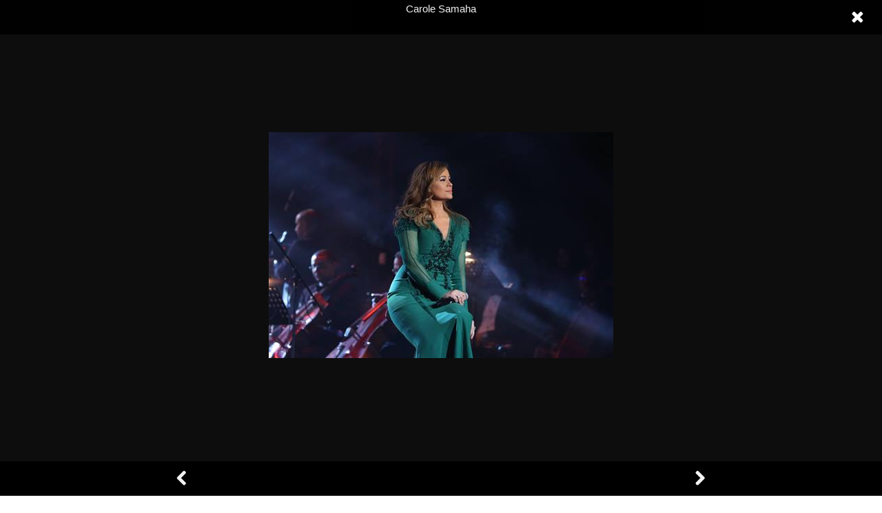

--- FILE ---
content_type: text/html; charset=utf-8
request_url: https://www.ticketingboxoffice.com/media-details/carole-samaha/9192/en
body_size: 38434
content:


<!DOCTYPE html>

 

<html xmlns="http://www.w3.org/1999/xhtml" lang="en">
<head><title>
	Batroun Carole 12 Aug.17 (Sat) at Batroun | Ticketing Box Office
</title><meta name="description" /><meta name="keywords" content="ticketing, box, office, batroun, carole, aug, sat, at, batroun, ticketing, box, office" /><meta name="apple-mobile-web-app-capable" content="yes" /><meta name="apple-mobile-web-app-status-bar-style" content="black" /><meta name="format-detection" content="telephone=yes" /><meta name="viewport" content="width=device-width, initial-scale=1" /><meta name="facebook-domain-verification" content="bx4vgrfcpb6kdyxf4fxn60ln0un7fp" />
<link href="https://cdn.ticketingboxoffice.com/style/jquery/jquery-1.11.4.min.css?505" rel="stylesheet" type="text/css" />
<link href="https://cdn.ticketingboxoffice.com/style/mainstyle.min.css?505" rel="stylesheet" type="text/css" />
<link href="https://cdn.ticketingboxoffice.com/style/style.min.css?505" rel="stylesheet" type="text/css" />
<link href="https://cdn.ticketingboxoffice.com/style/en/master.min.css?505" rel="stylesheet" type="text/css" />
<link href="https://cdn.ticketingboxoffice.com/style/en/staticstyle.min.css?505" rel="stylesheet" type="text/css" />
<link href="https://cdn.ticketingboxoffice.com/style/en/customselect.min.css?505" rel="stylesheet" type="text/css" />
<link href="https://cdn.ticketingboxoffice.com/style/jquery-ui.min.css?505" type="text/css" rel="stylesheet" />
<link href="https://cdn.ticketingboxoffice.com/style/ionicons/ionicons.min.css?505" type="text/css" rel="stylesheet" />
<link href="https://cdn.ticketingboxoffice.com/style/ellipsis.min.css?505" type="text/css" rel="stylesheet" />
<link href="https://cdn.ticketingboxoffice.com/style/bootstrap/bootstrap.min.css?505" type="text/css" rel="stylesheet" />
<link href="https://cdn.ticketingboxoffice.com/style/animate.min.css?505" type="text/css" rel="stylesheet" />
<link href="https://cdn.ticketingboxoffice.com/style/buttonstylesinspiration/css/buttons.css?505" rel="stylesheet" />
<link href="https://cdn.ticketingboxoffice.com/style/thewall/sweet-alert.css?505" rel="stylesheet" type="text/css" />
<link rel="shortcut icon" href="https://cdn.ticketingboxoffice.com/favicon.ico?505" />
<link href="https://cdn.ticketingboxoffice.com/Style/NSpickadate.01.default.min.css?505" rel="stylesheet" type="text/css" />
    <link href="https://cdn.ticketingboxoffice.com/TempusDominus/v5.1.2/Style/DateTimePicker.min.css?505" rel="stylesheet" type="text/css" />
<meta id="ctl00_fbImageNearPostPlaceInMeta_fbTitle" property="og:title" content="Batroun Carole 12 Aug.17 (Sat)"></meta>
<meta id="ctl00_fbImageNearPostPlaceInMeta_fbDescription" property="og:description" content="Batroun Carole 12 Aug.17 (Sat)"></meta>
<meta property="og:image" content="https://cdn.ticketingboxoffice.com/uploadImages/EventsPics/B-9682-636264754331676329.JPG"/>
<meta id="ctl00_fbImageNearPostPlaceInMeta_imageAlt" property="og:image:alt" content="Batroun Carole 12 Aug.17 (Sat)"></meta>

<meta property="og:url" content="https://www.ticketingboxoffice.com/media/batroun-carole-12-aug17-sat/9682/en"/>
<meta property="og:type" content="article"/>

<meta property="fb:admins" content="730748664,100001493083339"/>
<meta property="fb:app_id" content="445329792157959" />
<meta property="fb:pages" content="" />



<meta id="ctl00_fbImageNearPostPlaceInMeta_gplusTitle" itemprop="name" content="Batroun Carole 12 Aug.17 (Sat)"></meta>
<meta id="ctl00_fbImageNearPostPlaceInMeta_gplusDescription" itemprop="description" content="Batroun Carole 12 Aug.17 (Sat)"></meta>
<meta itemprop="image" content="https://cdn.ticketingboxoffice.com/uploadImages/EventsPics/B-9682-636264754331676329.JPG" />

<meta name="twitter:card" content="summary_large_image">
<meta name="twitter:site" content="@TicketingBO" />
<meta id="ctl00_fbImageNearPostPlaceInMeta_twitterTitle" name="twitter:title" content="Batroun Carole 12 Aug.17 (Sat)"></meta>
<meta id="ctl00_fbImageNearPostPlaceInMeta_twitterDescription" name="twitter:description" content="Batroun Carole 12 Aug.17 (Sat)"></meta>
<meta name="twitter:image" content="https://cdn.ticketingboxoffice.com/uploadImages/EventsPics/B-9682-636264754331676329.JPG" />


<script>
var varMetanearappid;
varMetanearappid = '445329792157959';
</script>
<link href='https://cdn.ticketingboxoffice.com/style/Swiper/swiper.min.css?v=505' rel='stylesheet' type='text/css' /><link href='https://cdn.ticketingboxoffice.com/style/mCustomScrollbar/jquery.mCustomScrollbar.min.css?v=505' rel='stylesheet' type='text/css' />
<link href="https://cdn.ticketingboxoffice.com/style/swipebox/swipebox.min.css?505" rel="stylesheet" type="text/css" />
<link href="https://cdn.ticketingboxoffice.com/style/en/EventsMedia.min.css?505" rel="stylesheet" type="text/css" />






<!-- Google tag (gtag.js) -->
<script async src="https://www.googletagmanager.com/gtag/js?id=G-31FWEWQ1TD"></script>
<script>
    window.dataLayer = window.dataLayer || [];
    function gtag() { dataLayer.push(arguments); }
    gtag('js', new Date());
      
    gtag('config', 'G-31FWEWQ1TD');
</script>







<!-- Meta Pixel Code -->
<script>
!function (f, b, e, v, n, t, s) {
if (f.fbq) return; n = f.fbq = function () {
n.callMethod ?
n.callMethod.apply(n, arguments) : n.queue.push(arguments)
};
if (!f._fbq) f._fbq = n; n.push = n; n.loaded = !0; n.version = '2.0';
n.queue = []; t = b.createElement(e); t.async = !0;
t.src = v; s = b.getElementsByTagName(e)[0];
s.parentNode.insertBefore(t, s)
}(window, document, 'script',
'https://connect.facebook.net/en_US/fbevents.js');
fbq('init', '1213651015928438');
fbq('track', 'PageView');
</script>
<noscript><img height="1" width="1" style="display:none"
src="https://www.facebook.com/tr?id=1213651015928438&ev=PageView&noscript=1"
/></noscript>
<!-- End Meta Pixel Code -->
<link rel="canonical" href="https://www.ticketingboxoffice.com/media/batroun-carole-12-aug17-sat/9682/en" /></head>
<body id="ctl00_WBody" class="MyMainBody BodyRemoveScroll " dir="ltr">
<form method="post" action="./en" id="aspnetForm">
<div class="aspNetHidden">
<input type="hidden" name="__EVENTTARGET" id="__EVENTTARGET" value="" />
<input type="hidden" name="__EVENTARGUMENT" id="__EVENTARGUMENT" value="" />
<input type="hidden" name="__VIEWSTATE" id="__VIEWSTATE" value="MMbfILJBUqjbVzErI8XTuZKOyJHQp89ssHQ5gwNHdj4sDGFxFg3e2pZFlnKYYBlvNL6qHamUihMPeOqXKwuIFgG/NKi9sEexpCkuw5o5Ys8NJiit5uTlAZ26DY4Dv5qVtcnb8HGWUiuSQp6htQB/rBL90qqBQlO4E7YhxqvSKQhY28EzCQmUyC6o8yrNnpMmikfLqD3j1BoZC+PYkmSHE/iCTkXtaVn+AhqMScCBiz7oyB7Aq1TJ29ubgv1cRjX13Sb0QZIJplr1yg4tbxT2VfZrFFft172gxnoaFTtwvOztUFhFPFke4khFDlGtKa/og75Zn7Lm2ZXwa2U1Iifnb8DAcyV0p2zS05IqPD1+wut0dH+/GK8xttUmGojaxtrOj0gE537YSLn9CFAWR+0YO1TKAwDu8qN5IgNl0VlDRHUhAQhJ58nkpBWXb875FAXuvCOtuZoErp4jgdly+nG20ejgWrux37ExISeFLS9wgPYsIoJUj4llFRk/rPtJKfayMXFMiD9+NO7ZziblvaD39BZaGFBLTJyvn24XM/9g4MwLl0Q26soAXDxPT55VWKBG3Hqwspq+xvYog2ZL46t6EJNpCIdaI7Zudb6FJjUIQ19uv/AHMmOq86MkDUmc1PoxxH5gnBrOhFgsMDC5ZERUsNvpQgdaQxU4S2I8i83ghkyfcaDpbdpjF/K7X6gH/YFNUf8qeznz8PgzVjkbCDQRa/xQfyVb3OjYQCbdBUjPeilvIfALverWh228qI7kxJLZD/tpLRUz8R+PRk2PNWk0UmhbK6ZBxHEJOHGzWHWfwbrfgDFMKL80H1Zr/KyyRCN44G9HPaaelNQHO7rM6kkft4xp4G9rJb1worEbv8TKVSwfcKnw1iS2DXHXMpPXHNa9WaATyE3XSj09QBro/9gCjgxmK/EF+Db82bw/6/i6UYR7LFnnVyQl7IgxBxkEu9SX/[base64]/obQ1P0sAf5tsdVC7eJeOIr8L7w0WTZFOYnvW8vtrFXxu6QI94f352WQm5ygkb9YywVRUFzstz1qfO7uRg0xN5YQFL7Rhdcrz3vpJ6bPuoU5zmOdfDE8+dfQuDpowHMuwOxLXzyiXUi72zShFNcablFVGMrArZCaZWhKsGNu5v4bjL/xb2rqoJbYxlcAL59frUP4cwFZeszBYXIV4B2X/z3PXbxtfSEirSeaC3A0Gd2UjzqALUieEzM/znmqKDFISyb3SPznZrf9a46pqjmS6hspCuCuqy/Z+Hv6uvUL5KCl30AtsBAjKBkwLEGhHivuAcW2rSVdDdIf5GpyBYyJn9C/xetigL9fXKj4qr2fU/fgunj/OmXsXi4flriVYKFtQ8IJotjXotWGO0QzYUSTfI2x+hUy6kCH/q58H0KbOGTUHUTpCD6mDEdu6QxeUwTaIzlrryoEa3SXVicIubcezUnRpKic4Orjed/w/a6z/Jbo3HQnig1IpzHHrrylaAjGuiRxzh/+rlJ+ML7hv+7/[base64]/UD/CnbtiD9eH7YVKcSVmxGSpYNGjCM+NR2/7yyR11aFRhYT1zw8r/GEppeD5Yfs/UhjfQ7z6+P/Bvgaq6xg0XxlVYDBlOkSGjyxDpcwbXgGTbkxz5rVeCXXoWjui+DHDJ0ZeNQr7zXX/GsumT5kwi3WbWRaEcnHi2vwMop27HeYlw5XHp6irxiV0OoUCNWuf7OYvQokQsDhfgIwmfs8JcKDbVgPnodS1jTtvUzTt2DceCkodlC7LRToy9LV7ovftIypfl3ZKsD4/fHP+UjlQBThOxWpM+Iex+bJUczZfsNGX5kaiO3e19QaToQFM3CRkKv/eom6C9JaIdliJDmS8t3N8lrc2cIRik7K1sHW7rExkwP/kwxu/vrLDZNrVSx6u56mU4vxNL9gryVUyXkol+KNyL/44Ampwds0iv73PaHDrDBwHh7vFSOFWmpoCXs3kbcklyW+h01ekDUdTqBvY6rI0TFZlcJk2tIVFWoMhMnbglqYcGXGqX9md5bEMqImaiRSM+yYw1Fv2ar9ZIgb4UJ/JcPufTSSag2/ynuQbXMWnjik8pmYxwBSArvZg76HUrt/VGCr57fbG/xi4lSaIYA9Jazi8LdHts/DK8csIsp6oZHNoFM6FLVHqhvnv2kq3bx5c8Bc3IHDfeLoyARlDu3o8izWDYXM6Hzxn17qcB8wVqwywjhAiz3yFVONt14NFRpYpfLOEaKkTeUEYPLoSBHfRz0V/3S60JFWXUb2pCJo7pJ9G1AjdIbaInycJTNrcPcdYjFOtZ+Ri1WMShCiGjm0YN618qEs4cJSEbtFg1Anc0T6r+yt6iaPhOxqjuNdK22lmso92do5QUxWMeYvrjX9hMjye7pj0tB2Dcyi+9H6RlLiZjBmkxe62QT/ScGs2dT2hMDwSnlOK7n42huF3Sk92ar1nliVe7q4qMhgThz9f3R2YievJG/K4UqmKlrJFxQY4QImpXghFtUFsTlJiYP+StGcDYT2nm0qZOylEZhwI7qKHyWsJsYfQnIU3XSY03+FdtMItkP69azc0yfl2/nH1RNTTwhhl1NB+Eb4XiPZ5fOxaeXfTsQlW+otZgNALFtBntzxQSQjJzWoAiIKySlvfZgcJqz3YWMKHiNxrCvrDEMPuAs62B96+uiwoFpnUXfom5+AUrXv9KWWHOiuqLbKjNe1Qr8zwsYkdS83iH/ALqqWzMOgXrIB/PGOrTf2rW7T6iPDIOsF30bwWQEurjsl/VjImVAqonYwEpyRod0a3cS9rLi17uQ6kOqc4K6WBZ0NGqnLMvSxlKrx4Mvyh/6n63J8mSUHRdV2ATjvDD6PMkrBPW3skKDXq3mOERAKq93SutvyS+Nb90HNpEmi+Mq+1ZrcS4ntVqMsyfxaWrbUTZD+ywI6F3mNysXfCxXWPznCVGcjgQugVELmwV7CFKQii7tsT4ccElnOveySqUopBQQDiooZf4U4+SKAwN2RBqS5giXYsAZadW6qInMGcqnMHGb/+I4s/7tKzrFGIgzMqOpGLpuUZYVicIq1Xzx7sdE+2Ev2fK+3Ll26rho9Thj6fPMa6TfL8O1UpFIMfrlGo3bHlL94F5l8/ALgOEfAIp/hRVJdEAC4sNd2kpiQQZ0HcwSPriFxQYfRynBFpIUFKIi7AlqPRmRe7Yy1i6TRe0quf7NoraH1UxiZNwb951G1T/jBICwL5VmyASoPpYlsbw6E5gThbzfxQ/D7uQIEszoCeNJYqbG0HRPTN4C2eE9txEDyyWyLEdVpGSl8Em3lVfM9BNdpBUYTkChaMnn11spB4X6FWmfFd5bZLb3u6vwKxlujsiK8GFu4HZeVkj5Ei2IuoPVFpjoQyAi/uZvj1Aqf4DJ5csSmlq3jhlgDKecuEkRkQiNzVzaV8+L4kTSWkoeo4hl12miTbE12R/8BmKzRJx5LI+BCoBx7w7y0SMZi3cOQDf4N7dOObbJaX/[base64]/JEKXkafiElYSepBr2zKLpPJ+jMazxO1NEBUoj6z2ls860HJ8T9E3tNxzO37pVn4qDu8SgU4KBtqETa7DAisAxWjGGKFzV6ABNQRk++BCDfybyYi/fT0yCiLuTRWGWnY3SYfaNeeI8MkQdQEa6O+dAS7vVOXqPZbeBwXS9Bi1rz+lLg1HEQ3TSw/a9MudFVwtZPes/+UdANGk1/eIRufQIkxmA35NPZQL9ayEat8apb4S4GMl12GYXkSpWN8qiQeYUIEDQDFbSXw/27Hb/hz/bBYh1NacZIzENT8SqpSRfyYgKPWrvb3H88j5sa08xXt4/ey2W/S4pfalLtGbBRFVSTi+gLxIvPqqoC34KnJE31W25EppU6qFZQyodTZYSfaTyDCpuki5FqNyzxa8KTHbbWK073uPQjCcHFWj1elRz151VcjEApYRcyQLbIO2r1maI6/lPB/vQecb+kykt6RBTZU5sSK9QxTfyeFcznbweqrU+j/[base64]/LM3+DeBweGxl0ZBVkg+JrSsGRZ5nHxdVP7+Xa0xNZcmjcWNThujS6OhOaZMg/lSKAIHDUtkFmkiWU2UKZCPcjS7LEp6abDkweRfWokKDWbdG/1vRMDOcLGZvtkPclP1qYjBgsLV2kGk7qOskaC4AwLhtln4ddrWfAFgNzLMjY5embLnFMMqDNvLXgCAWGeSLCrWqVBnPpuIw4+VgF9rxyyz7xi9iLhYvTafuiiJSInxRNu2ZaxCEGLnWmfol2dCSgS7jfbjU1Iog85Hd7OA93OdVKN3zBOzdUJs5Mo5qa6/zJBl4gfBSaaXILyS+SWJWtEXg9RjnAeFT9pXy5w8X5jz/RGmdouuT5sWV4RKAPgFc5G51/cx6/[base64]/LtPQJqDqSyna7bEtRDcKotMJGXD516TSQHntAyxfsjdczx5EyH/LDEEeaT6uVwuPHNd3jM30OEMMdOEthbygQNmTbLJnhcsmH6RNpIxlo0YjL+ZeVS6MUy2LScEq+K2LA1gGrzXg5xDGSrK5avm7HDoUPBqLK9srVAkG7qkJtQIFFFbkOoyW3jNPgBlKdgpcaR12W+yX6NlBGqAG+imoca9CIQDH84edK+E55WRABcDsdo/abavhMJYW6zYYK1BKPACDl2pBt0ZS3d/a6Q1ezPg/p+6aD7NujW1YwTNdBgpDMUGAwiQmZzkjXpKpv67Rf/dm394raCqKPrK0Va0n19a1gFRrGyH5pyESwzubUwAYNQyzewKwbqlPntWsNlB2WWQaFtzwtBqJ5ceO3mT4BLcTWaCFKrjWW59te3aajeSdtVz5cFbgxE9ELl9icYmJOomjw3IzVPqSM6Ld9sVGLbYflsu7thjuea9DbTDCKPO2SzxlPXl0Yya7MTD/MvPffwqWuexhef8S2s2qnm6/rsD8KeEXhorkiIG8GT+A1Z7O1KVGZP6CzzJqMMcxclZVjUxdQnR2o14cSgc6a/q3xY0rzlI2NZfoTwDpq4Ta+mP/VnXNHkSf1DjkIqqMtG60qzveaNnynl5AHyU1RkNsM7StpvPr2ebUEkKtWl6k4R5IsFItc9R+yHnnjdXWnETghxibERHq9gHu0PXzV9G+tKbdeOnydchDxcM7/[base64]/gfbmRkp42lSqPXiFc2lxEJ0UO5iyFRAX7mJXoQAB+pEA6Wjpi8evHYFluepurbBZM3W9hSdpruBytysaE040hQO06gRnPqCPZyC8/26cKsEzsx5WD8ANKKne94wxgf9FkPukvtEZu/iPkfULoB3OTCK9yuQRTwit+NihMNW9jV4jg/dG2SP4qnrlKDTuKm2BKYW9l18OysrCj2lU8BnmGCEbSXKS1m5A2sb3qpXAQTKMtjFP9UG1KyYLq10abanRhhx/OV2m6Fc6dEwfOiG69R32UfMLnY00thJ5NFaoAIE6ee6op+flyypkHpE5aRxYEL1K9qnV+vef4/wDjDL0tyD0Uya6TajrXG5YfHNv1HCVuieOeoIP9/V4Gcfkj+WyX+05EqVtOlcV6CVY02rCwYCXKq8rRZoQdpCVHM7bhSLnGg6vP4YKMlch2SdK4LLRMb9TkpwDTL+c8vBbTSW5LotRemZAnaIiAi4bQDHa0BOUg5ClfjFI1TphGz90BX60Q1++5VFnDNMjWqO02/lLzmDrWArl4l5qXgHo6cYUoOp6LPyT+EK3ys9YlL2bRvFjl8YRwA10nzlOECwBfxHeYcZK9b6SKPij/tzKHGB+h5JYD/0DiFf4PrJQ7ZdVfrKejvkDrEUkhY3g34mhVZry2QEDcxschfhKk1YNgA0C5vFV494p887VbAH9jVhvYRhuI43N6WGZ6j70jngHSVLAM/OpWZ2N0U7CGIEN4k62tpufhulq/Ogl1U4/iJ3EJ9lqIGVAAK/PE3z3ndHNifmTW2krZ96NtmAnjRELgrGfkhhv4ge3wXKlvoOBLMePhIUt8IxGa1FnNFeUP0hoFPBnyNgMzoXyvLv7OZ0zUnB1akbfy+ZZ2ihbrvfnBcWukPmRjMI+FQByf9OMDF8je8zzxWxW4SCKD3ZC51ZQS/Ex1uGX7xFdmkseHFe4K/[base64]/[base64]/90kNptdNQGDvj2gjwdrVc+U1IznluZtyJTE6C9lZcjHR7IDEzl0nywM+J5HMyO5YZNdwyzxdjMBjTVb7mGWm/yHftXjmmYsH1Y4PoQZBCFd/Tb5vOB+uXRSXaIZj6+L6rQVbFRSdorpNUKwNXYpHAmkqogK8YoYhfAHjoGj30Ja3PDuQPLNWj968U7RsrHGjV2V6HbrzFK5UCK9aWOeSbkOimO/G06qrkZSSvtbSuBvc2oR8oCamHGDARjrcXTM5IIUlcNd/4pJCWUYbrHUeK8gIdrrMGLrSv68dtmzdyEJfDzgqVovwe+KRIoogD8NlvNKgF3v9QrRQ00qxhLvXvW0fIU68BBZ8lZw394IH3uXFQOY2OtzY0amnzIS3ngDCpiwRee1pog/8SN4bWXivDZP8xQ15B8H2tygFOq/DxLJBTqsxM5RV/Rs4AkQtPOtgNtNpdWb0ep4Hg6J3yBZ+xXg7RR723W/hAqjOUu67l4wyO7UUt3dYF4sslkAs15LGcUrIh+1DlNQ8gWFv726nZIwyVTtqT+/fQzE/6PCAefw6acDTZdVelBLP9OI0SvB+2v+LAeC+8aF3gqr8EuobMahH9d5Yn9bda5rawcUoyxKullT+j46sCtZV6I6xXA4F+USktAzmQNcEF2PIokY3Tu6idbUMznVZngy0hBJN+rOgiC/Ztq5KlBkPwRKF2GxeUIhljFSfgLgSdugJ6yvgjQ18N6uf0q7V0QsllKdgTIJAuVIPMQxpLbSIYAQvvqyF405NQlSjfdMYTh/ja+Oj0LYtY8dHSEuBXcOUZWGX0JJLdam4ks5p+VEjq7Ap0ua7JoUC1oiMxRGjQnubLdHLU3vXkd/fa1DPmnkf1DLsh3JyNHoRYtoKgKLLt0O9c3Lk37poDp6LiEzY4yTINsgfg9YSOhQ2D5IS3NiKUfYp/Jat738ZlEWfFfBBtJh5v/sALMA55XLiuJjJkA3BuOTpZ5dTGW7Mbva5U9DFpSL7wukY8z5PqdczpjtPc654UorqqRZDot6HzNFUcLd9pmuENiVrVmqsXna34Rrr9iK8+mL3oNFIuE2Zwx5c+Mjj8p4245vsrGuhyjMNL+aMgdRHTOtJ/R/Vlngc2eEKYKEWFhKp8DsKFCHC29rE0IZTzKPyMiZLrBaipEvQBUMQg0191fRxhmKNihKbkALsDVt6/[base64]/jPhOc5Z8th8qKPePUgiC5UAOhH5iUMv7IQzw9p6FnQN8CuTm+uz8+Wg15XdrHw1ZWEPbIlPRFZOKj5XwfPDgBAbGZPj0lLV0/Fyo3VrceZlpMuDzU1hLp9gFAo0D876W9HFh7HIB8h04NHpLtNchIBDOp3MAwFnW5igngATpIk4bWmJG9ZzUtqa4Xg/B4H1K7A9UUF/jgTwD0NRECPA7NtE421WnZfTtd4IVbrCMguna7wu1RwtuQ7d+Tk0b5o7dxSvALH6lQJC7GALukTBGF4MUDB3BKI3+acmWT/C7HNc+VneGdtvwy/mSGyOkGTDkXUDovpmb22EPsPjcWWcXX9boKYtf5Y/e2ZRN/8tlYRzdTj2EJ4cXsELDLKw3JYmtCF1CMmEwCUzmFt4icxY5mV7eyJUO+LgRaJmX0gthXuaLwQ+VrFnzH1s4l3kW/XAhhFmBM7FH5fuwvvWq3ucJdbLEvH1lmYD5wDJN0ZN7zM8IoThsi040S3WkMpGC14O9xHYjW+Qzfw+R+M6ps9Y/gBIpOCATO3eY/EzgFLEVMcmVGDX5UOtNsuhc8DGdA7xz9rB5i0zbv5U7Z0BIgPTE+g70i2krvmH6DXw0QZUpRRsp4CvRKASDq68Xi8l3x/YZnNwur1dkYaE+3Itwqgh7qeON431OAZIAhygqPinxHJYBQUJtxEGZ7GvgS/LI0R89jkYZWHdq/z87Yg+34LWDXtag1FYFbE2FlWhi2+3KYQ8x8+FjB0bewvrPN7QQfucDsfq+rGABOC6F28CsjE090lmrwOKeETPbaMgtdYNlplq+V/iR/VwMl5s2MwFpWzZBK/b1BfICBiCNVkegKQY8wZLPp0MVJyXy7+khSvS+pDXBvKHFtIwPIiR7jKaRN2aZD3lOb/D8VDSKdPNwfVG1AWT6US+hN3bfu5vokYSnGFl+9JedbHLl1EW+JeCNIYhcZTa/QdxhkUB0ITrBypt2eLp3J0BvoSGIsqBLeY2QcskRQAwAyCqNzDhmoKJqG+beLy7dV55+AQD79Iti6N9oTg5Fv+z+mWE1rL4d8uhcY2aKZSAMdCJt0dIXTkzrHem6SkuQFPx/HsgxqiYeQ4crF/HKii2cEjwq5NReEgVS+nngIisabZEHkCie8oStx1095W8zQ53d9RiCb/LNGPhIis28UE+Tc26L21YcjHSX/D/lhpUc559hrguVD1HnAA7t5bcZ5ZggqMGTOD9usDZJ/HWR2dQrGrwZfs8ZSO53rWwJ3EBd6a+nfgwU9fv/ZW7Vc7zir9gzXIo4u3FSq0J7d7hZ5cnPUXPmwN1vGpN/Va5fBeUXev6RxoCOQpRoy0wmY3A/M+WaSIAys6uYa15gXQKXR1cZUz/U/jrJfO1SYI62fXKYWQ/[base64]/bRaA83I4JAVsdl7D898jdAlOyeMkt+b147VO3XJgaNLtKagKCKxpcSuXBd/[base64]/mnvsiSFy1xtYfddS5e296QW+XxRk/xIluPrGiZLy6YMJPXiSqmw/8/WQmYaAnH1BS6ZlCHqHnrJ1U3NTp9igDwWvWcLe21yyTC7zm6uDDPcn99QLeifZaS2R9ZNLqmcSx16zQtxitiqAitUv+GBCjd9opWcm1eYXEF7xWMTkzvwYicn5H7XmJhKz815htylI5YbB7yLFpw3GyTqh3HALd8EUr8o0Fam1bb2/3R/vluJc1H8KsloN7n0EN2Xbiy718qYggPGu1HzT1JtkcU/afJQPwtZNcZnAFfXvqMaLeJzL3oeWC5lIjXf2eC5OLratszxdJJMdZI5dEtQIjDW26i6C4/65wusMPn3gxhc7UVvfaajjukDMvgQ6QDYn6g0tj2VKDPtkRe7eARtp/IjGR2QOCU+uOFHcK0fnV+rDRDe+5973Z2liNaLk5GA+wQzPitgHykEORL2DwE/5Th6n0IM1Ae3SyfybREBXKUdsTPRSCVjKzLNc29nSgxZfyBK3I0FAxw+24XwjQqT18WU78+dQckG7tD8uNymXjauG//5aBxIBq2qbTFllPTTUKfEBWtcCwO0FqvcZDQKgu+xc8BSVQENxuTh2na4JrPTyxpK592FwIYMCdKu6c+YoTy/WSyF6AI3pYy5qMTntoXlgQ40b2EkSmeXaXW+9LNCRkAc3lH467m6auz/mVwomsqblHhcyNiSuOwpyxeRD9GCEO1B9bIuuctxzWmOo8oWY3MvaPlEZaGqt/bSjmHcwqZ6iNn7P8Ziw1HlXK67PHE5aQnQMm9Qmb27i46xHgVGv42+2pK4wyxquloUhe3pBfCywD/CdMoSY1Yb6oDiHCAf3li68i2a9P5izYgicbyXD5/AggSh/vJIOuyhACbemI+FB4IxPSc5FzirSKZFXXnmimtDBlcHvWZOf/[base64]/HRuWSNaYqiqM/bwUDcM9Hib4FkS/zpIvzrlmpz+Akpo0UuQLfSRtBWkevcz/iZckxWveYAJd8hjZ+CatCiMFM8dP65SdA55sOVLA/HYc9bVrjs2pNdueE2dnzo2Z5xejtTqsyJjs7qOPfTGn0CBscd0CE3jWwuAS2D0hny2cTVklrydQKgyP/8FZt+5yaklH968rYCuZFx8UpEc0vQL9rZvILOC/UaSJbH0jMUr8mjKIScVkmyp94F/MI5L013FHqkEZnW86k3fCYujXM/1cA2v9LWW6OIbYlh7iaBr0IMAmBxMf/5ulqhbfXx+zpbckth1DAG+g5uNZuPdtluh4zd/7OydkD1ZE642Km3Jt7BfWP9bwe8KW9vNtSMMrwdTxZ8sJm5Em25n4PDdPsEnUgDVH+SE2/dJrMzjGEtv8oEiiZrgFOYyKC1O7jZsXc7wUGqp9F15EUGCdWosfeR7HHoaRP+3qe3YEP0C3wt6xNDc3TUFWuC0SPszfcgcqVD72QBq6ox/+zZwr3riE7+juzv499to/uOMuLw+13u6X1Yf3baVUuD/8Kb9XcudrZYyYJiLRnzMeQjalNd6L6BOFoBLHSORbVhxcFOyPgS4OrUH9bfqOEKd/f83ghOwvdw0vJVQYQfavsMO01vRVdJxLMVyYWIOMibXvmQvCrBuLdFdGrulw9dHMLI5UWQDg9nImvs1b3KHNOZI9pLYtcZ3qgFTQCDW8Mn+hi8tFTLtNnTj60XVhHJ646ZK2S8IneeHcTG3tqtXqYObxVd3LCTwc8JaGdCQKb9XCWYqFwBg/u3huS0HD7fzCnKPX4xbZLozVBUjXJBJ7ookpIYoux5oDnJjjh1hOQ+DA7SPwNPMZ8Gwxc9AN2srQvN57ilLJu+jw7waySzRipXZ+/Bz7ctBDxViV3UtiInqy4Z+BNYxZ48Jq83MJN/[base64]/M8au9XdW+DzonOpucTelpTPXfnCdX6epvxtoHiaEJ73gF8SkKGjWaA5RIqdm4yh95FukaJ1OJNYfOfe81jGVRg+dsClpofOV4ir2NnGOATAixIq9ZdzcAQ7l1BxWWI/J7F+80Qxp2oJommcQt80PPfoOeNZvy6plsZEjDw8i4h/UBvDB89jLFKeRb/EzmubP3NEnKuZlcGN0sMnKFoLnGWyaKQiQYUMzvkvceUEjLvORWZo3O3LEaTbxqcN1h8x7x1mvNrrbVuvlMT+ojgLd6wiY4PSFkbj27FJWL2fr29XqaJHLXMc+wGde3RirJhdXmqBW/9RtGF/k/[base64]/rh8DfOJhlR7sTLRJA8E/ZD2ZTYI+oWngTKAX37KZmpOUBEeHz57hRM4FGSK8Pq3/3scPjMDSKnSH0suzXCn9Ce1dvUZJMHCUbgaRjLBxcD0HQg9kEd5k3vmCDGnjgVDs4aj0NH94eoki67M6dHoYAcCnLCs9Z0mVZg1OyTYo3t0PUGoE2PQR8Y52IJrzT4DJsv/6hosIjYFryJS52NVJum9ooW4DavefGLO+4gJKkZQrVCU4QWFs584/yxUF3VyoXp/UidVN74jRHG39dTaAF9vqZasBhTE7+rji/oT5dKRcyGjq6bec6bqC1KDTE8V6W2Zc6QKYVHvStxUqZ5s3+GS5xK00f2calbYkt0OjtQHocY2EwWrlZeOukJttGi+n/kOnZEEnPcp+4GHEUZhX81UlRxPME/KH2cyuIblIb8c6iIvfCGWinP0oElF3Msat/LDJtpLjy7CVWTAquxcWhx7SollUYWDIjsg4b6bNWaueLZhieCu0Yi6Uzwav7OYQl/71/XRlAlWuk/+p1VO1+qSc8quDbg/LDj8/1lS68F8ZUZGyZ0P/SGoIMhNQBpRV+N63j28pYBj72vKQk/5hVxY+Id94LYjXBALukmxLJUl9J1C55v42YDeushkMDcoB8XPK2vPAtUo5CKXlY/lLGEn4LLRDWpM3P6J55JPtjFnwMWkmOj0dLXrgF44XponNTXl4ytZun6GJoy9XaR+0lOd93t/XBfX18E6317Gz89tBqaAh+53dj1NAOdt9+hqpXeejTdDjDHVWlmK0ZsJZTAMocPqRyqp7eLeTWbzf+yBTX2BtkeddoUMOdogVGrIL6ZTw14rgWqkReMTFZgWFbVmbxSJFNx5T4DMW/v8xRiEkUDkNgFWz8aRYFo2Pzk+6GKt9s8bosvRWktsE31jf39JkMWVgIMSl3lLYjQSNNs5Z1uT25S7RTDAnu65/pgQBkz3/EJ3BHcALHv3vEmWzxwbEpfqs4gZLj9btgWDVY81W4xrPjLItl3s4ltJBxSVUFm+AbGPaygEO+n0UPUhRu5xJTOkP3jwiV0sH4qBTaINojS5/2mp5/DR0WBdFFsQqk1BRnKg/as14qisPSJrAAoktwzZ7Lk8oZ3FNJ+GhA3xZuvGPsJk5nRPURJRHeqCMfMhF38W4CvzzFqLNvQLVdWYjXoHtrDVUOg/Zh1owlEuRk/WYNMvDaHK2rcV85y0PaRizHmcCU+PO3nKtnOJNE4vAgTV1cQUX/[base64]/[base64]/MgwuS1FJ4qQHMNsHSVfDxgXeP2nYLbyia1nJ0hPVgQUnWLBXHFOmd3y3QnfmXW/mxftFloL8UZ8rkz31GM8sUCDKbaX8NMDJmrPmt2gC1XuX0IY7DsJ2KqEsrFM0AApfEgmisxCWLn6fBKZz85PJl3/IMTJfaiWPphHxE+nicyShIY3CEqkN/WzbN6hnAgh0f6xQxC8qwVlQalqIiWQDWak6jMFbDNow8ywX71TyiZIyz440OnPvgFQQKS1uwi7KPSd6Jovo/Shdhnxiac106Hs1cjXJCx1RfEvPWGIx5fBj8bvIIkaw+rhhqjVNNWQbvxDg1lR4wD2Fhw5SA18J1f7dh5AxcCnEvnPqAWAy0mpWcjJ/3hI+XcJEyY+y58SNv+ZxH3TTHKsZ0W17Ere/7eCtIVTL3aXmj6GYZ8vtNfJmjMsPv25X+RqYXGvQ5+lAKAxjkoW/BI/ouU7Sb3xQ6AwCK5vjbGTU84DhxDj9t5ApaCqnmf1RjPiYZ6TvEbonL6bb+4XvCj0sC6lopbMPB3tHlrO3Ozw6oJWyu1b4vm+CsW9uCEwlQbPzgtp3EA1cEPOZl9vlPrVwvFg3oGim1XQM318DBgHzuAwvADwmcEPTa814CIz2/7h5moDu56dAd5l0Onomn1qLwMqvKerTA3lf+GkvR/DJwN3J4/lrvIaa6y6W5spmtSt6rP3rk85mrU5MSmzWNFSAhOD9R34/882g3F5CSzeiM6wy7BORIkuHSm0e34mcJEOhwRGITmpb7TWZuStKlpFcI1ZPq02K1u4CTaMDWJwXK62e8feSpyNf9T/jhCiTrqr8x8nmGhZjvXKMNOZyYVktC1QZCfSgddL/JxQ8kurHQrAHuQYhUrRCK1YD51irbkVOTLtsSo1HWxfbZ2fy81z96Ky9DuydZEZQ7onzSegZ6VhVcBDGqL4cjnmIW+GTXBK4E90S+3YVzXLBW/crz19GwwymU8mXdYeOZGBHnwLqYiJ7bjTujetkBStLUV7D2oAXwAaMEi13o2AA2I6hmTASgPbIpqgDBAZOt1UohE5TUown0d1sT5udnhtfaBvZCAKjtfsCtEsCWvEF5CHJkkAWBjusAwxngB8QtKq8fxKwpMsW+/4vaeAGvhhRuP3qzPwFOG2BMtB1wSzg31DpJpjuOEDoI61Jns8jfBQJXPvw9KlERMiX8UiA3Oh17zCWkSA4hqt1P7RhBnbkKfRi7vycap0EVux32HupB4Agv2gsWUFcPewKVNTuuu+sBEuUgQ3aMubUglBf6KvPRtYvJI9hp+reH9StE/UC5/0IKTI0c0TbS073vmmB61YSY7g/VQ5/DClH806N4J1yp22bfxhIV/z/K6wyp0ug9j0EyMMZQtFBJU8YbajX72e4aBBSmKCVhBkBO1pFyWbLUTKniPHvU1SzN6UQud2gFpz5sbQrexcVSheuuT0HiZG60BPjsqsNhKIPEQ7HE0tXHDp0mAosQ8Hqu6DCs0d4OmrlsnKkNFXWdKkhF/[base64]/tsIPdEOTv3QOCGWu/NQanvpBstzHaWbXFtMEA6bbGFqHOIAdJyX95rDX0FTIsXnXa+N3n3S+ZkBWX9XNIus1sCNCRXRPFEAEvvS7nfINhgmE/[base64]/ByFXaM+IyvEvglvhzl67C9I6dg8QL6rqadssGEoYk4uKu6dky5aXbIUM0a3QHSWHBkNXg24FPKKRhCAzdy+rMF+L0jCERqgUPTVjwBHlh0nzxbfS/kUnP52SRjZAC6wprJpyA20ab/wAPUkbgd+pm+fsJRHN6xdOfcoz78c10Y8Mu9H6m1ZrFqGP7F4Q89xeLfsEIOeSwRurWNB451JMSzU6nlscVruvgC50HT49UwCTxwOuABPxVre7whMFSDLlMMg4n3/wcj74a48rCkCUcsUZW4K2RtRzpmXa4ydVUkeV5sqZ94rxl+3b/TZbQM/o4IHuFbpzfNmfW274LCVHqoFk38HMn+eXQF62E9NIwUk+ZaYUqblhB59sioqwhwnRBw2aQIgPkqyKejI+MvF2T/QGq2VQym5Wf3pJ0If8ntKn3u0ngVaJPNOUfz8bRukW3koTvS+OQdeYbUVu3VdUfWBvli1ZkyvzKKA8dNbb5t/zImJtT8DT1sp0o3MYKjgnm2ZsXFkXyDVo6K5Kua569qNjrMXyLFq9wTmqEQ99upMZpCTMW2qiTTNe9/7r2cizSf1+uniM6sO5mGcrHoZJ7iiuK9QQCvSiCgfU8AggTeDEybniCuofOp1T0qXkCDPKf4rnGggmKOABx7Qd1JKkJgJ3UzZ0c41TruvsH+ov/Ng0N0vMfhAIdqWmz0PX/YDhHZfERHvs+cSj5Y19jdc+vHPvPjzZ7oGwljpgCWgg7p9kCSUi/3opMM5k22yiYVzR+D6qrNpIB7jnt7kjBDbfeQIY1s/viWXws9LCSqFg0hmMY2ytH7GADEmYJiBOCidFSDiDyFzjcBYU5k3t/q8LPabzDGQUBupVQw9ETJ5y+CjGpkE//uQZ8qzzU1on25kI6AEeEX1rB7/adH5LoWt0Md1S9W1WJzw88JvRXAbWq+KCveC2fcAE+YLhUgVDaU6qrG/4nXL6jf6PXfITcchiw6VwRkMDpzLZ6e6PdRUv5Lsx39EgvqyMQtipJ+PWVGhmOgUhRyB0lPg1G1/LXpbb3/FGEEJwbrBpM9ENA8BFCtzvxoOaquP+r1WpXiwe+lAuLSHbqxMr+7ZC1RdJo0aRtM7nom54SVmDuMA1gSwiHzSDeHLYfG18EXXPftvN7TWdGHMdh5qOYGDJBUK5K5YQU4lIT2Wulop0x+zAOW7NSnZsEgqI5F7Gg/x+DAKQmTEcB/sYGOnvs7KQjQpaiEIrRF8zwBEB+1f0fgwCNC6+gT/br9AI2iJ/Iv5q/+tLlO8IXvphOImq3X9AS30iFeyZNIFaJJrySzXK3ogsttdPSaPkhwA9a0E6qy3yuYoU6QPXoLu1V4COjn5vFJwq+MEHG1/piCByz56UMpJL34vyGljGVrKh9a8QqF8V0kfpvftViw8VWAkTwOYxDdc0NIa8yjbsSfCkkLVN6rl1oGueTGaIqjc/uqTdVyMoQC+geoeFvNCwSC0Txpt6MDIXushlnvhwEBbRZd+BxKIn5jciBusAwPWOkn0mWx5dU3uDLeTIcIN+Zx06zO9T5QdwU86nttKXYVRJTs/6cg1afOf1dJSs2L8/GkQChHo/+f85GnNIm6FJZPH58Pc6Yhho1CiRSrbXCuSLwcWQoFw2N2Nj3unL5516DPGY4fQUQfbnJiIiR4Zp3JyKFXYznqR3GJorNdETrcWFtO//ND1pEQrT0rE2erf1oZFR8+o/UGiQ/41RgMjUJpshxyscepETNwPj9JQkZYJOF1OBEyNIB6hhh3geaa0uyOYsYVhoMFE5ujEUvssfoIpF8GXvhlcH5M5kyL4EfbGiFOFXWDNmPPXSnVGq6LncZGkYCKSvTIdYEQABaeGx71DfP4WiRSgBUv5ETIVajv0WiyruuazklT3Yg/9gYWlDcEHv1ceYp1XdsHc5ZmZljKuWMkmfKh9NCV2tdQuz9rnFDMacyavTc/gpJcaBWqdudPkFw+S24K9iI7ygImVMnI1+ydhoaFfvTFK0qncNA2UEUCLO7lJWZ9fLSvblOcu2rczUFTkyXS7HHGA7DV701OK7qlfVnvZR6k4Kp0QNNE4PhbpFexS32M61pj8jyCdY8+DIgMx058+n258W0CtiMCvGLagE+NQC6Gu2Ij1o/QC3weNhmyZtGZYImO7pwCaz0m3xtAJqBCmJFF5eCqdBXhia6av2DGJd1vRelp+ESS+NtUXTc85EtWNyfSy1sMaHpfDVfZ8a+UPCsXsP2eFdx2VNuodnqO23rkOzH2GJSnpYxfpEXn169Xyf9i/LWCFy86paLJNid8p8V6CNAb+18trINcOTjP+ieYT6Mjk93aWmHzpDnTuGGsvmEYAK+kgPXKHBUV2IuoCMqzuK2S4hO/[base64]/u9WQlZa0zk1GxzdR/qn3I7z9FXecPteQitJOZSpSlIwOTR6XfO89qKpmJheMLJ5qWB5VFTqEauPy07Hvs73Kn7ixmOpzXz53pL+Fur0ocZS5z1uNxsXby66Urq6U0i5QQjlD5m28Oe3c/Wn3sRwLF5R/[base64]/fzJsruGcfA0nY72M+DBYScD9w/INmOtRnWeY7P9FuRcYFhRvAiqYFSA0DjISmavnvskcdhJUChZ3pnA02/XkDPuT4XNJQJD5hvVCHviUEEsBVRW/j0iuZznrYPp31i9ahcg8cXXvAy2ikhveAQi5S3VenAhL7+VjXq+Nertq4aOtrSty+4klQzcRNLsX6jXuaQsaOYj6iAEUuTo6f9tuR3z8j5u5sVmi8SepG/vnN+HA0N81mHd8aYCSKUPCc+VgyAC656JUU8dyP4ejMFqwedgU8PmU+apKB9b5mO2hMXeBFOl5otGiuKmzVa78nrFKlfgjHatj4a0TNiuIVUCwZlEMcsdKI7QKr3NRKCH5z3G/QsNFXLJDEqM2PZ40boaCMNRt5WTrLulLxHeTjaEksyeNi5KeEgPe4Of4kEmvv6iJ16p/KixlcA9uFHwHRRK2uoxp21vlmQTtrcc37Vbr++bjkJzeHsFAOkVypoIT/fq27FH7LVI+qPsrpUTKLEkaYAyrJfPlKYq6QNlqw0BTDeBoE1xZYUopW5hC8c/r19JSj5GaZquDpxgneQR6PE1YBITdEao1S5LlOdPODJZH96wNoVZVTrfzO0g1Rs1tE7JQ+AW0C1cECgeEwNJwNpOF7u7XzsUI2RtHUUlGxwCYdsn+nu4gVFU/SbgMCTMEs2X1CUUdUhsR8Asju2luBjNcgg2z6KjWh3T/h87QTaZwuuqXvr727AIqmfXTW4N1PpTbzihfU3jIglQT0Ngjm/qJPl/Qm0xes2B/04R3qr+NOM5ITV7GFA8IQ6qA6DQ/CYvLkurMdnw/KFfCfLSp/NdS4RWkj2kLtSZr7VFnPiNVOLFaXVjub8xCR/kAotRTWaBkWTOEDkg6qjMxgjJhjxrrmDZlI5zZDytSIPBdg389FqPAia6Cum7E83ielJYAjIwxSZxPFZTGm60WvwCF9iumGHQHwc5ob9F5lhbfUaZXJDwOg7hepLOxD87bI0hcBITVFuor+2lwzVq4wsNi9hr2iAQbxGbeH55TM+Pn/is0TB3L5sIWk1/NSgIyNtrl4oYqGuhMExTjhwSld4Af4lbBq61h4X5lGqgeoRxbcsV6H2vQS4nQGhe21kf2O4KiTncKNVmJzxNNkoQ4F6uAAzgGfwW1sSD7R2dFuNcrek0duIT+wottBg7UpNWjBYYeiGxMrraTWT/ho/oebsfmXlGu4Agg6MVUhj0wfp3mrqap34dXgksOj8ADYpp9JuYsQZFYrGWqf80XTq1P2sFss0Ibh7kWBaBRlgH1EYvnNJGMaiVAv16pJcHVbIKlQ+JNrda0f9/TC88PWbKipc9oXnpV+nceOD1NB4TwsCEoqfYq3ftFLFug/tJrc503kj/TPNjNMKYyCop37yZd63gpPAj5IwCILnM5JDix3nf+MZR+iq6JAe3j5mcaoN+G9RiD7Qyo1RS/EHmwrcEbvF+AS7LfzIZhhdyJdaK89JLalN5Gc4j6aa0cSqDBWuXMnYSyr65M+4qfkKW3Uz32+vL57iuc6burue+12F7RmiK81I7fWmWwTPNB9XBUtVozGBnKbrjRvybMR41/2LQqwjnI7TNV8MPoTcfb8JJMekyPmdP5xli6ug/Q0KHXgplHiDcJ7jg8UQWSJiJCzEbFoidxn0ChvNrx8Fbf0IA4DJTDFPEmO635bhODJFGpkQ7cElCFV0bf1VfeQTO5qH4sdwvr0SdlRRrgG3KTC2xAKXcuoqOYImVNcWvC5BGwB+Ut6ZeDRaFHSc5jbo6pnyNg8w0BZuofk70GBkchqUlDvMlA6RNiDeHS/toOfCjGW+jZDzTdcXtPyYqnriS9AvvVyBPm5sk9HaeqV+i33riGkUSO0VXqYTaPlrh3Cwjf+nxN4EKuN/i7Uo9lhtDaHLf6JGFPBzabQgFWJPHnjN81hUwUONs1ZMANP6k/x0fG4fD9TGxjZUNLlHJmbbqwLLj4vmUvMKZFEGNyBAExVFinPYhc5quD1M68nhBUIYhoh5HEio+UN6Qz5NAiMudQPf3/brfa8GMB30eqQ+e2pcZI8Kdwf4zVxEK2QRmzWJk3xfXUflVjx7CmEjsS91RsR0dunMkB4A+MKeiv02cTug0xTBd7pasVKLPTq+dCGiMntUxbERVb0kIXF8kHxCFSHLW1Ph+XaNE6/QHi2gSysfHEHIwgu0lKr479yWjgvV0RwXBj8yCYQ67gtFyDfc/xI/b0HbjhOpKNhZl0TDSUGwvEHcTZPntSH7KnA12zA+R3g7ikX8uHve0+yBOmQ4P2bsEXjsUiF1K+ZwkfeSuGKfQZO7UbQdV2sb4amR15103D3QAqBW+WdrwilnvRpvFZfbTHayvROaWlxw0WJjm4+aK9KvIZ3etvD/67bYWb9ujHJ/cbkCDNVnzf4T+eX2qdRULTCasxf/G+DZqyE46WVUnsK5Xtz/ez+HzfsletxW2w3/qDma7JVGklYUqNLd1quK4tLaHIBkqoFfRM8bTFbs7LU9pvAdIfastzcR/PT0llJ6NmlrjAoRskPB02NLSmwWqmsPAYKXgIpZgcM5kuzPkWxj6x2V2me8KacE+/[base64]/lcQFM85Wgo72NgQASUC5/X47if1vAxHAkkd0/4Tk2Pszdveofm/5IrkRmdOoSMna9aSW6jnsZ+rf46BuyJXH4IiEDa739JTUFOba/aZUuJ9FU2aoAGgwIcOeO6MChy70t2QAsnXIDMPRRgFCtv91PPdbhLs395DyZV2tB3Hw674dY73fhkKR66VnBKHMohfuPd+QzDEN4dL1EIWTdvfH0MlTEDqYTVbBFv1iGhdtO7DdTQKd1+vWPoQtvIJl//WssaRe/xk9Ho2eWk9q0Ku8mHi1hltwIWeg2fxBMC5sL+ELtoF/IXCTli7BcOQC5KuAS88A+CKUpNkI3dH45zj/[base64]/YOJggaFnUfGNuNUGOHxwCvqtfVZ9pP2mXNPfNA5JFb2K8XpMiRmOr40EevGwK8t/JB+d8+nywgy0O/QNB0Ob9lSu6AidgBa+3lmn7oKLvUznt+O0DKKQQpSUUPcI+XXP3TIXB9qtHvGyuG3i0fmXe7QlyEuFav4AHhcqNbIYJjAhRobEur4ucGvPraqcxfQmtukj01t/gLfY10gsnDM6wYIClUxYoKl7mb4mcwkH/Xn9itbD1qiLlO424Ae0igEse4hiEzOOERF9w4kiAtUqxqsz6wAP25Vv61qP6nUsydbKLlyoJTQrTTwr2e62wjlkkITYlqCvWW96lfZMNvb6tER8WjZyZK/qK21u9gSrS3H1OQiJr06s2Qpe72eYKjZekUb+dH1HNOsEPMSGMIB3TP1KJ1SLv2RdiB786sAeaNYifn2znaLOZ9+A/H/VXiwVRXLJ4OVIW7DHed6lvtE0GsoBUEkl4IjEUAvJdUMFsdIsoN/Iu9msxdMsg0nlbOAl/x5AZKo5yl36mqUuL87PzmlZI5OQoUESLXYkXJJqdJAl313RCcCg/HS+NY6NrX0JMd86/TVERp3pdrrHKeQhCF4TiJvTuSG1iOqe9HXyd1NuEl9B1gUUcIVj8+lV4+oLgXaU5j1UhvKn34MzLNJ/17WjhsVyA6fnxUZfHQcPayhyQbzO/1DzEDusfeoi8e+sb7ymmNL4B3jXNPTgLhHBFR/XJ/ixt5c+V0VwnQQWdCXDCMZ7SKC9ivAQFIxZ6usA9AbZRy1gNhGR4ZADYhMDiQD8EUSjsrtsHQig1reRvW6tU4Um61Gl4YCig8tvXYgbeBiieYzVVPOh9EKMculNhHZpZniJg8Ivr7rMMGb1VACFeAjkYhWtR5RartUZI7LpkFJAJOiCKSPPkrf7ir6/pDshAq8o8O4or+8/Xa7EHan5b3OOwJYTpMeuFhxEJoUffW9ebIMLsNQoNR4Wk4ENAn5TL8GryOs0X/LtgzEQbIwrMfH+KkAg2W9Yu3ts8Y8dSeusHauJ3so+D7AvN1PiGByHUdIjjsgvvxqsXUYX3x1oUQcrfJNlNTlKyrErE3TT9/5g+39R5CZ+M1qtuPKq0GRrY15Rfxh0Z5oLBvrOE4O9Q3RY+AH7TEkIKDRseXDyf3vS4brn87DE0bZSqbLkdkXqyn9DyTETQxLLYisISymTqgiQNrWxj+3d3DdcJYxPpKCLbV6NqSMUeoEIjHaPF7TwOvsSa9rt8LKVt9i+bp/mvhzbiudKXjdU8Lyga0pWYp7HZLWlGeuv8R6mXO5UNP/Q3vawNk3rGqnzQcCMnkPqx7+et6u4xWFoulN7KueQXxlWVdsvAbUtYS5leGdtEfPf8A+R3Oq/aw/sl+47jrbEGv+fKDHdtL4LcJQBzyS8KgWq3ZPy60QiuT5xq35OYlxGAkRCX39OthU9uexRy9bPkSkmc7RNmbjzf/w8Y/9JDTlF3oGjEHI7mWcCCcyrof2q7F9wjKqZ7KdeW43F/0MiDXO9+u855zlD1lS1/SfhTakK6AklYlW48/dPFqxiPZ1/0exbdwsUN0JmVEoW8SXP7zyn8NxmKc81MfH+C1XqgMhUcZTFGqEooVv7/StTs/bs/HcysVsTEUquAOaLSlSNRAj2SKXICK1NtTiQvCClyFrHp8OCgVjK1jzoFeLPip8C2+2gefjODVbBdb4J3ASP4u3RIFFKdaTnNLUYxO9o02c5S/gooyRsBh4nXjo3F2uEnl8s76QCJJAMkbkhrDokLw1xMFpFLBOcqfloEo/xDupAYZ3K8m4qxOAiyFoBx217/NnFnHAn+ms3EcvG0Aq9OTgRicXWONy9qhAFYxjebxUJ0qrHCzZEeg+gMf39sgZqCoTlj7+ozPFFRpEgi4U6p7sDP07F0paEgIrhzrSQB2lnjjBJkjD4dSciAYvy+/oR+5zNIMszGycJT2XJHpxmhIksoVGSRyN+LZ4mFOgGz3mWNLmNMEJHmF25UraT8ty/puDJCky4q6J/81djwAU9/8/89nQOuLEpnhH/vdkANcxttXY0/NIZZLRkJ1hX4CJ0fZLG0wQ+FYKJ6hxKZI+FsdCgppZ/4wCZaqycKl7zOEgOkQV0GPcEaAe1stOCo+P/o6XF1t6qekB+YSToEn+bzNXePqmB4FK9FgqQsvqGP7fjGu5zmBOkD7caZMp/zX4xUz6j/5g2z+5z8npiu3gdIQWdD9W/[base64]/7hLydtpVGqFnzIeGwR9NjFHtddB4lTmnWcjncGAzOq1d+sYxBOWWGU+mVEtG+PkLO4doxoijcXkzMvKU3IH4QRtBCTcHShBJNYvVw20PO25tiEnFWpTEO0X2NjCC085N79qb6Rytp++tUTVv0AZBOf9yXhNxlJums7+OmHxjU+XYKwU3/Xt2Rvnn8SN3jSwHkVF0FcUt8LmQigpYi1jqIDRPiEm6LyT1pfo4LzAnyx59NWxpddJ9X4RejyupFlZ08cSOYuMu4ePMPiZt0bx9OeCmyiTTGoHpy1rkyW4qYWPYGG1zhW5bPme6sm4U/S8jcruZPfgcVavEkf9QMu2EmICBs4DlP4O5r6mx7MBwRntaPFi84k/qoWCXmOT/5S8wMM932xKKlehTrQh6XL2hpLnmGjSHGr+mhtT81kJB0XtOVaVr2eTGSLXI5z9GaQfn17cvHWWwVXoxzjz/LIUUx2yUHnJFpgJoVCGo48f372tnj87G2WBSMdhVv7K4qaVypOKUpzXobba/IvSni8BcK3JqD0Arvmm2s68TyW5QxZEVXuY2j+neTpc3h8Pb1hLkhijinpO/cGghW5ukGpD/Ldu4MrPJLwJ1+RDoOUFRu2wrkO73/7AD/PvvSUMPyr9UbqLFvAut0L3r5GUEgm4sMidMCBlMA4q64wj2/m4ZlZnSRBhCG6Nqn6/KRDvSHumJTqN1ZwJbbPbeGpCbVi9vPvVraC+dPAIJJIORQ3dZux7yFLHrg6Z6ZK4sL7ZVkUm37YSx05VTxeo3ptyLrUBOgbVDKnZ9HEHtGHAkI5lIhBX06/CDz757Bijw/D2PLOcDG9Nez/55vzHZJRlVzwAfaPYt/HZ3BFBmajNtje79juP6/jFPBfDrbDrMQVVfNYpdIEzg33191YaDkW/[base64]/itLksRV848zUd3YqplU1sCGUWb2DdKz+WcsP1NTqcUAob0VhyUpJdCn23OXASJhhURRyGG+KztvdALv7CBveUaYvqYeRp4F21FQXVBm3aVdAG0IhFZnaggXzMLElTD0WK5mSkL89yRX2n9cyIHx616pOaP3pi/AVho8ERbQrXkLF4xQB6PHKiWFf7HbbV5CwaEkAIEdLBzDk7OHVWjAN3sViN3LAviwjCrjS1lYPXCxq0Lrg7G7wks2VPovew1IzKerLSoRAugMCsPeDswG9I/i3xh2JuoPOikcUZ9fav3PYTlYEgxwPaKlumjV6UTA14ASoCwxXy/Wc0IAngFoWsz0uj9yFNqzwtsVJcDGA14KJ5i/[base64]/3XcCveyiP7wy8/8SjC3g0eHatXEMxcp4IYKQy1TVbH1Mvb8kLJBUSHSjYduXi0/gyfTz7fxILxYmBw8DPMmOFD8wEmBzA8cwtSMy3w1ZHIEXSpyUH34MYvAVZn4CDsHVpRZktBBtEZ0SrV3oz18VehzCU0oyWEh3hQKYBpi8+IK/WyxmHgRH1e1+ypYKOtPGxakzr2N/UNxEUU/CDL2FgEEFI+DGJl0gTyid3xU7zgtoTKknJFCDDfv0ZhhbiqTQrkWGKdRkm8J/KCHRjYLpwmrrraXZkbN3dTLM2ep+khYaa+GVL4tgtZOabrQJ1WCxLFqNd2gpaXuIehYuBmvM8DCB9CgybbS/[base64]/HXHqziDoa87MnsF+Z2+onWZcdhe5gfHU5peKMtEhgiQlmybIXFWRLxcdo1wgNBbbI4qFeMfoSBAmLCol011UU3GzgptdwoMCQvUHJLbwhn9Fqw2tUDbKKn0zwp87vV6n3TxlhyDZS3c1WqEuUP+uJWJfxXYZBGarES3DAzSq8d3lqlnFf/hEmF74TL3Z4e/2q59XAibLoLZHQ60zdU6cbeRInKOgsJpJd4gnun4psFxsOdP8Glz2P94xJYr4JRE7BWaM/IuZIYBmq6CROEgU+XfW3gQvw+1fzCu5YFTFS5qIc0sMr9TUc1qPzUlvLIDdA6SiY9bs03BjuTVx9Dc2f7R+032KUG3dhfDgS/wTP08/u94zGca3szM4QRRSUvjXyscKLddF1pksSZBEmUQayzlAKlDfTQ8P3qVkXkd3el+/5095uAW9q8uPQFy97hdudC4uqj0gIZNUjRSqhPWArPGNKVJ5gTfeId7Hc0ihxazcYjjSc/nU91vRXpjX99AndA==" />
</div>

<script type="text/javascript">
//<![CDATA[
var theForm = document.forms['aspnetForm'];
if (!theForm) {
    theForm = document.aspnetForm;
}
function __doPostBack(eventTarget, eventArgument) {
    if (!theForm.onsubmit || (theForm.onsubmit() != false)) {
        theForm.__EVENTTARGET.value = eventTarget;
        theForm.__EVENTARGUMENT.value = eventArgument;
        theForm.submit();
    }
}
//]]>
</script>


<script src="/WebResource.axd?d=pynGkmcFUV13He1Qd6_TZICe-h3rtc2_icHF8op76xUc5CTRuEApiHGqJesF5-zoL0clkO_qdwoAmKdJO0FX0w2&amp;t=638901644248157332" type="text/javascript"></script>


<script src="/ScriptResource.axd?d=NJmAwtEo3Ipnlaxl6CMhvl0YjLU7WcxfYjKFs1wZqOiZSwnyQHSgu3LtcMLNQXq-cmSjtOH13dLrkglivabWS7lfkcFazkK3n5S5S1mKDG8UBaybStJbVsqxyVegto9pcAkdKZTyeBzlReMgOFXkRfpvX-RqZyTY9X98HX7p-zU1&amp;t=5c0e0825" type="text/javascript"></script>
<script src="/ScriptResource.axd?d=dwY9oWetJoJoVpgL6Zq8ONYO2Ik1fdCLd19IT196LiSq6FGUJP0t-NKMDF7dkilcBMo7KwWB2fRv6jk2cLiuUmZawg_p1OUD4BcMAK-xdGPI9CVN3FKBpd7lYKfGUlQSBY-01wUJtYz1BuBas7A0bM8dVgsQBMoOu-_6ATyjHgI1&amp;t=5c0e0825" type="text/javascript"></script>
<script src="../../../webservices/Service.asmx/js" type="text/javascript"></script>
<div class="aspNetHidden">

	<input type="hidden" name="__VIEWSTATEGENERATOR" id="__VIEWSTATEGENERATOR" value="BBF32370" />
	<input type="hidden" name="__EVENTVALIDATION" id="__EVENTVALIDATION" value="CWfSmbLvdRXqZ8AKFNe7XiPBBN5R5Fq0Vjslg8q8k96bxr9DqoheBh37BHbOBRbSUp0p54iYUXLh9newAx8joxbow382rPEYjKEJQu1U+C8CDi2+KkE2ekGvDZy7fqPxAP9l4ZdQyXI1ey/ey0fE/NplZX635ywycrNNCiOWg4eAJVsKYxDGuPr+VaXRJsm43PvaF2+TKnmCVZ+MHRRUkL/QiQ9fpSl8NxUFF/LtId2NKA4bZva24IhxljEl4+hfr4k48Y+dh3hQhjoYZompZFW8fmpJEBc7CcfPMb1vS1lbB7+oWNwFOMlh5BzOC5vAMoxTpFWFQHj71VXFUXfdxVf3LsU5cZSPHbSzxO2dAw/RMiClAHcH4TMnkG3TKiSFywlwT/82RbIHGPmtaexrlU0iFgRYVA8ASZtZKBpLIkXbjH6gmhAvtKo8bYDk/l/18nB/3PDAGSxUyCC2m6g/+OpvKfP2rsP8x6unv0GCmBw8mdjsrj0ECu7cBfP4feYMF3howS0YCeqpUlbfW14yPgGau4C/6LCTqD9cdkcKoNOE6sFsdE0t2cZU5TVV22MZ7ll4J+2lJ/J3Y7snHLzVnAnGU9xXfUFhhd8VgPGNDgnk4aykWqLEQGX4gH8EUK7NtSn1o/1ZFELr4wq40kc4vaiwee9DH7FXlbUNHgDGStwx1aOoA94m0Xe9MuaRbJqErI3rhjl9YVJBEO7bClOkk+axcWrVyX00pt5x/JuhLYAO0F8u2MCkafP3weWqgHinen+NmNbhmkoiYlC8zn6QtzjhSFJ61A1cLYRyb2u9/dvUqitOAo1l+sPMZzEhGT7MCzcTaHz4sINIx/3KFnE4DSiofXGoqhchNdigE8b0nOptDAIJJyE0f4NSM+AMIsL1k6VEnQJA3aY24/NZwPwWdYhaVAw5qqo/002MicQ6aW/UgJ3/q8AwKYTQ5SAh1r6ffSU5O4+qlNVqokw3Uuf9spGHZvGPgrpo0AokwLt5LHoaBHLwDxYNGk5BIrSSTARqzvjSwOx5pDc7HFyt7Kw+WNnE4XIlQsG9no5Yc5IuH5+2/kYIxpu5g9FISGEY10YqaJHBBpAeUw4he4G10GcGFJK+3toJn8c5V8LbwpnlOHstcajdWesvXl66Wnf9PDeZ" />
</div>




<div id="ctl00_AllContent">
<script type="text/javascript">
var sAppPath = "/";
var sPicPath = "https://cdn.ticketingboxoffice.com/uploadImages/";
var LanguageID = "1";
var fbLanguage = "en_US";
var sImageLangPath = "en";
var LanguageDirection = "left";
var LanguageDirectionInv = "right";
var IsArabic = "False";
var fbAppID = "445329792157959";
var fbScrt = "00aaf97ae8dbdbf0c649d65c5232d586";
var captchKey = "6LfOfmMeAAAAALupCrwpSARO0YHpSZS9MFhLXEdU";
</script>
<script src="https://cdn.ticketingboxoffice.com/js/jquerymain/jquery-2.2.3.min.js?v=505" type="text/javascript"></script>
<script src="https://cdn.ticketingboxoffice.com/js/jquerymain/jquery-migrate-1.3.0.min.js?v=505" type="text/javascript"></script>
<input type="hidden" class="HiddenHandlerURL" value="/Handler/Sharrre.ashx" />
<input type="hidden" class="sAppPath" value="/" />
<input type="hidden" value="https://www.ticketingboxoffice.com/media-details/carole-samaha/9192/en" class="HiddenPageURL" />
<input name="ctl00$languageIDDiv" type="hidden" id="ctl00_languageIDDiv" class="LanguageID" value="1" />
<script type="text/javascript">
//<![CDATA[
Sys.WebForms.PageRequestManager._initialize('ctl00$ScriptManager1', 'aspnetForm', ['tctl00$MasterMenu$ctl00','','tctl00$MainContent$updateAll','','tctl00$panel1',''], [], [], 90, 'ctl00');
//]]>
</script>


<div id="ctl00_PageContainer" class="NormalDivContainer u-opacity1 u-relative">
<div class="ToastStyle" onclick="CloseToast();">

<div style="height: 19px;"></div>
<div class="ToastContent">
</div>
<div style="height: 18px;"></div>
</div>

<div class="u-relative TheMainMEnu">
<div id="ctl00_MasterMenu_ctl00">
	
<div class="MenuContainer">
<div class="MainSize1175">
<div class="u-table u-width100">
<div class="u-tableCell">
<div class="floatL LogoHead">
<a href="/">
<img src="https://cdn.ticketingboxoffice.com/images/logo.png" alt="Ticketing Box Office" height="65">
</a>
</div>
<div class="floatL MenuItemsC">
<div class="MenuLine1">
<div class=" u-table u-width100">
<div class="u-tableCell u-relative">
<div class="MB15 floatL CountriesDiv hideThis">
<div class="SelectedDropCountry">
<img src="https://cdn.ticketingboxoffice.com/uploadImages/EventsPics/M-Lebanon.jpg" id="ctl00_MasterMenu_flagIcon" class="u-inlineBlock" alt="Lebanon" />
<span id="ctl00_MasterMenu_lblCountSelect" class="lblCountSelect u-uppercase u-animateMe">Lebanon</span>
<img class="u-inlineBlock selectedCountryarrow u-animateMe" src="https://cdn.ticketingboxoffice.com/images/CountryArrow.png" />
<span id="ctl00_MasterMenu_lblSelectedcountryCode" class="SelectedcountryCode u-hide">1</span>
</div>
<div class="CountryDropAbso u-hide">

<div class="u-width100 u-table floatL CountryDrop u-animateMe u-relative">
<a id="ctl00_MasterMenu_dlCountries_ctl00_lnkCountryName" class="CountrySelectionHover u-imgLink u-height100 u-width100" href="javascript:__doPostBack(&#39;ctl00$MasterMenu$dlCountries$ctl00$lnkCountryName&#39;,&#39;&#39;)"></a>
<div class="u-tableCell valignM width30">
<span id="ctl00_MasterMenu_dlCountries_ctl00_lblCountryCode" class="u-hide">1</span>
<input type="image" name="ctl00$MasterMenu$dlCountries$ctl00$imgCountryFlag" id="ctl00_MasterMenu_dlCountries_ctl00_imgCountryFlag" title="LEBANON" class="valignM" src="https://cdn.ticketingboxoffice.com/uploadImages/EventsPics/M-Lebanon.jpg" alt="LEBANON" style="width:22px;" />
</div>

<div class="u-tableCell valignM textalignL">

<span id="ctl00_MasterMenu_dlCountries_ctl00_countryText" class="SelectCountry SelectDropCountry u-animateMe">LEBANON</span>
</div>
<div class="u-tableCell valignM">
<div class="eventCount floatR">
<span>23 Events</span>
</div>
</div>
</div>


</div>
</div>
<div class="floatR" style="color: #fff;">
<div class="floatL MB15 SocailMargin ">
<a href="https://play.google.com/store/apps/details?id=air.com.ticketingboxoffice.mobileapp&hl=en">
<img src="https://cdn.ticketingboxoffice.com/images/googleplay-icon.png" alt="google play" width="16" height="16" />
</a>
</div>
<div class="floatL MB13 SocailMargin">
<a href="https://itunes.apple.com/us/app/virgin-ticketing-boxoffice/id928469595?mt=8">
<img src="https://cdn.ticketingboxoffice.com/images/appleStore.svg" alt="Apple Store" width="15" height="17" />
</a>
</div>
<div class="sepCountry sepCountry2 Mt15 floatL"></div>
<div class="floatL MB15 mtLang hideThis">
<img src="https://cdn.ticketingboxoffice.com/images/Lang.svg" width="15" height="15" alt="Ticketing Box Office Lebanon" />
</div>
<div class="floatL Mt9 hideThis">


<div class="LanguageMainContainer u-table">

<div class="FloatingLangen">

<div class="LangSep floatL LangSep0"></div>



</div>

<div class="FloatingLangar">
<a id="ctl00_MasterMenu_MasterLanguages_rptLanguage_ctl01_lnkLang" class="MasterLanguageStyle AnimateMe MasterLanguagear" href="javascript:__doPostBack(&#39;ctl00$MasterMenu$MasterLanguages$rptLanguage$ctl01$lnkLang&#39;,&#39;&#39;)">عربي</a>
<div class="LangSep floatL LangSep1"></div>



</div>

</div>

</div>
<div class="sepCountry sepCountry1 Mt15 floatL"></div>
<div class="floatL width31">
<div class="floatL searchTopMenu u-absolute u-animateMe u-relative">
<input name="ctl00$MasterMenu$SearchTextTop" type="text" id="ctl00_MasterMenu_SearchTextTop" class="u-animateMe SearchTextTop floatR" autocomplete="off" placeholder="Search..." />
<img class="floatR searchTopMenuImg u-hover80 u-pointer" src='https://cdn.ticketingboxoffice.com/images/searchw.svg' alt="search" width="19" height="23" />
<div class="u-hide MenuPreloader u-absolute menuPreloaderTop">
<img class="u-marginAuto" width="19" src='https://cdn.ticketingboxoffice.com/images/bars.svg' alt="loading" />
</div>
<div class="LoadArticlesResult LoadArticlesResult1" id="LoadArticlesResult1">
<div class="LoadArticlesResultContaint LoadArticlesResultContaint1 content_Dark">
<div class="MyDataLoadArticles MyDataLoadArticles1">
<div id="ctl00_MasterMenu_LoadArticlesResultContaint1" class="results_content">
</div>
</div>
</div>
<div class="LoadArticlesResultArrow1"></div>
</div>
<div class="u-hide">
<input type="submit" name="ctl00$MasterMenu$btnSearchTop" value="" id="btnSearchTop" class="btnSearchTop" />
</div>
</div>
</div>
<div id="ctl00_MasterMenu_signIn" class="floatL SignInBtn hoverRed u-relative u-pointer">
sign IN
<a class="u-imgLink" href='/Login/en'></a>
</div>


</div>
</div>
</div>
</div>
<div class="MenuLine2 u-relative">
<div class="floatL u-animateMe">
<div class='floatL MenuItem u-animateMe redHover '>
<a href="/">Events</a>
<div class="MenuitemHover menuItemAnimation"></div>
</div>

<div class='floatL MenuItem u-animateMe redHover '>
<a href='/ticketing-previous-events/en'>Previous</a>
<div class="MenuitemHover menuItemAnimation"></div>
</div>

<div class='floatL MenuItem u-animateMe redHover '>
<a href='/outlets/en'>Outlets</a>
<div class="MenuitemHover menuItemAnimation"></div>
</div>
<div class='floatL MenuItem u-animateMe redHover '>
<a href='/our-News/en'>News</a>
<div class="MenuitemHover menuItemAnimation"></div>
</div>
<div class='floatL MenuItem u-animateMe redHover '>
<a href='/our-Blogs/en'>blog</a>
<div class="MenuitemHover menuItemAnimation"></div>
</div>
<div class='floatL MenuItem MenuItemContact u-animateMe redHover '>
<a href='/contact/en'>contact</a>
<div class="MenuitemHover menuItemAnimation"></div>
</div>

<div class='floatL MenuItem u-animateMe redHover '>
<a href='/faq/en'>FAQ's</a>
<div class="MenuitemHover menuItemAnimation"></div>
</div>

</div>
<div class="floatR SerachDiv SerachDiv2 u-animateMe u-relative">
<div class="u-hide MenuPreloader u-absolute menuPreloaderBottom">
<img class="u-marginAuto" width="24" src='https://cdn.ticketingboxoffice.com/images/bars.svg' alt="loading" />
</div>
<input name="ctl00$MasterMenu$txtSearchBottom" type="text" id="ctl00_MasterMenu_txtSearchBottom" class="SearchText txtSearchBottom floatR u-animateMe" autocomplete="off" placeholder="Search..." />
<div class="floatR imgSearch u-pointer u-absolute">
<span class="searchLabel">Search...</span>
</div>


<div class="LoadArticlesResult" id="LoadArticlesResult">
<div class="LoadArticlesResultContaint content_Dark">
<div class="MyDataLoadArticles">
<div id="ctl00_MasterMenu_LoadArticlesResultContaint" class="results_content">
</div>
</div>
</div>
<div class="LoadArticlesResultArrow"></div>
</div>
</div>
</div>
</div>
<div class="floatL MenuMobile u-relative u-pointer">

<div class="DMenu u-pointer Mstripes">
<div class="Mstripe"></div>
<div class="Mstripe"></div>
<div class="Mstripe"></div>
</div>
</div>
</div>
</div>
<div class="MobileMenu u-hide">
<div class=" u-height100">
<div class="u-table u-marginAuto pdt20 u-width100 u-height100">
<div class="u-table u-width100 mb10px">
<div class="u-tableCell">
<div class="MobileCountriesDiv u-marginAuto textalignC u-animateMe">
<div class="SelectedDropCountry">
<img src="https://cdn.ticketingboxoffice.com/uploadImages/EventsPics/M-Lebanon.jpg" id="ctl00_MasterMenu_flagIcon2" class="u-inlineBlock" alt="Lebanon" />
<span id="ctl00_MasterMenu_lblCountSelect2" class="lblCountSelect u-uppercase u-animateMe">Lebanon</span>
<img class="u-inlineBlock selectedCountryarrow u-animateMe" src="https://cdn.ticketingboxoffice.com/images/CountryArrowGrey.png" />
<span id="ctl00_MasterMenu_lblSelectedcountryCode2" class="SelectedcountryCode u-hide">1</span>
</div>
<div class="CountryDropAbso u-hide">

<div class="u-width100 floatL CountryDrop u-relative u-animateMe">
<a id="ctl00_MasterMenu_rptMobileCountries_ctl00_lnkCountryName1" class="CountrySelectionHover u-imgLink u-width100 u-height100" href="javascript:__doPostBack(&#39;ctl00$MasterMenu$rptMobileCountries$ctl00$lnkCountryName1&#39;,&#39;&#39;)"></a>
<div class="u-table maxwidth435 u-relative">
<div class="u-tableCell valignM width30">
<span id="ctl00_MasterMenu_rptMobileCountries_ctl00_lblCountryCode1" class=" u-hide">1</span>
<input type="image" name="ctl00$MasterMenu$rptMobileCountries$ctl00$imgCountryFlag" id="ctl00_MasterMenu_rptMobileCountries_ctl00_imgCountryFlag" title="LEBANON" class="valignM" src="https://cdn.ticketingboxoffice.com/uploadImages/EventsPics/M-Lebanon.jpg" alt="LEBANON" style="width:22px;" />
</div>

<div class="u-tableCell valignM textalignL">

<span id="ctl00_MasterMenu_rptMobileCountries_ctl00_countryText1" class="SelectCountry SelectDropCountry u-animateMe">LEBANON</span>
</div>
<div class="u-tableCell valignM">
<div class="eventCount floatR">
<span>23 Events</span>
</div>
</div>
</div>
</div>


</div>

</div>
</div>
</div>
<div class="MobileMenuItem MobileMenuItemSearch">
<div class="SerachDiv SerachDiv1">
<img class="floatR imgSearch imgSearch1 u-pointer" src='https://cdn.ticketingboxoffice.com/images/searchw.svg' width="15" height="18" alt="virgin" />
<input name="ctl00$MasterMenu$searchTextMobile" type="text" id="ctl00_MasterMenu_searchTextMobile" class="SearchText SearchText1 floatL" autocomplete="off" placeholder="Search..." />
</div>
</div>
<div class="MobileMenuItemsDiv content_Dark MyScroller">
<div class="u-table u-width100">



<div id="ctl00_MasterMenu_signInMobile" class="MobileMenuItem MobileMenuItem1 menuAnimate MobileMenuItemSignIn">
<div class="u-inlineBlock u-uppercase valignM MobileMenuItemLrg">
<a class="u-hover80" href='/Login/en'>
Login
</a>
</div>
<div class="mobileMenuSepVertical u-inlineBlock valignM"></div>
<div class="u-inlineBlock u-uppercase valignM MobileMenuItemLrg">
<a class="u-hover80" href='/Register/en'>
Register
</a>
</div>
</div>

<div id="ctl00_MasterMenu_signInSep2" class="mobileMenuSep"></div>
<div class='MobileMenuItem MobileMenuItem1 menuAnimate u-hover80 '>
<a href="/">Home</a>
</div>
<div class="mobileMenuSep"></div>
<div class='MobileMenuItem menuAnimate u-hover80 '>
<span class="MobileMenuProducts"><a href='/ticketing-previous-events/en'>Previous Events</a></span>
</div>
<div class="mobileMenuSep"></div>
<div class='MobileMenuItem MobileMenuItem1 menuAnimate u-hover80 '>
<a href='/Profile/en'>Profile</a>
</div>
<div class="mobileMenuSep"></div>
<div class='MobileMenuItem MobileMenuItem1 menuAnimate u-hover80 '>
<a href='/outlets/en'>Outlets</a>
</div>
<div class="mobileMenuSep"></div>
<div class='MobileMenuItem menuAnimate u-hover80 '>
<a href='/our-News/en'>News</a>
</div>
<div class="mobileMenuSep"></div>
<div class='MobileMenuItem MobileMenuItem1 menuAnimate u-hover80 '>
<a href='/our-Blogs/en'>blog</a>
</div>
<div class="mobileMenuSep"></div>
<div class='MobileMenuItem MobileMenuItem1 menuAnimate u-hover80 '>
<a href='/contact/en'>contact</a>
</div>
<div class="mobileMenuSep"></div>
<div class='MobileMenuItem MobileMenuItem1 menuAnimate u-hover80 '>
<a href='/careers/en'>Careers</a>
</div>
<div class="mobileMenuSep"></div>
<div class='MobileMenuItem MobileMenuItem1 menuAnimate u-hover80 '>
<a href='/faq/en'>FAQ's</a>
</div>
<div class="mobileMenuSep"></div>

<div class="MobileMenuItem menuAnimate MobileMenuItem1 u-hover80">
<div class="u-width18 u-table u-width100">
<div class="u-tableCell floatL ChangeOn350 MenuStorePdL">
<a class="u-hover80" href="https://play.google.com/store/apps/details?id=air.com.ticketingboxoffice.mobileapp&hl=en" target="_blank">
<img class="floatL StoreImg StoreImgMenu" src='https://cdn.ticketingboxoffice.com/images/googleplay-icon.png' width="15" height="15" alt="Play Store" />
<span class="floatL textFieldMobileMenu">Get it on Google Play</span>
</a>
</div>
<div class="u-tableCell floatR ChangeOn350 MenuStorePdR">
<a class="u-hover80" href="https://itunes.apple.com/us/app/virgin-ticketing-boxoffice/id928469595?mt=8" target="_blank">
<img class="floatL StoreImg StoreImgMenu" src='https://cdn.ticketingboxoffice.com/images/appleStore.svg' width="13" height="15" alt="Apple Store" />
<span class="floatL textFieldMobileMenu">Available on App Store</span>
</a>
</div>
</div>
</div>
<div class="mobileMenuSep"></div>
<div class="MobileMenuItem menuAnimate MobileMenuItem1 u-hover80">
<div class="width100">
<div class="textalignC termsConditionMenu">
<a class="u-inlineBlock u-hover80" href='/terms-conditions/en'>Terms And Conditions</a> &nbsp; | &nbsp;
<a class="u-inlineBlock u-hover80" href='/privacypolicy/en'>Privacy Policy</a>
</div>
<div class="privacyMenu u-width100 textalignC">
<span id="ctl00_MasterMenu_copyWrite">© 2026 Ticketing Boxoffice s.a.l. All Rights Reserved.</span>
</div>
</div>
</div>
<div class="heightAfterMenu"></div>
</div>
</div>
</div>
</div>
</div>
<div class="u-hide">
<input name="ctl00$MasterMenu$txtsource" type="text" id="ctl00_MasterMenu_txtsource" class="txtsource" />
<input name="ctl00$MasterMenu$txtcountry" type="text" value="1" id="ctl00_MasterMenu_txtcountry" class="txtcountry" />
<input name="ctl00$MasterMenu$txtApp" type="text" value="47" id="ctl00_MasterMenu_txtApp" class="txtApp" />
</div>
</div>
</div>

</div>

</div>

<div id="ctl00_DivHeightBeforeContent" class="HeightBeforeContent"></div>
<div class="minHeightContainer">
<table class="u-width100 u-relative">
<tr>
<td>

<div id="ctl00_MainContent_progress1" style="display:none;">
	

<div class="PreloaderC">
<div class="PreloaderInnerC">
<div class="loader">

<svg class="u-marginAuto" viewBox="0 0 135 140" xmlns="http://www.w3.org/2000/svg" fill="#ee1c25">
<rect y="10" width="15" height="120" rx="6">
<animate attributeName="height"
begin="0.5s" dur="1s"
values="120;110;100;90;80;70;60;50;40;140;120" calcMode="linear"
repeatCount="indefinite" />
<animate attributeName="y"
begin="0.5s" dur="1s"
values="10;15;20;25;30;35;40;45;50;0;10" calcMode="linear"
repeatCount="indefinite" />
</rect>
<rect x="30" y="10" width="15" height="120" rx="6">
<animate attributeName="height"
begin="0.25s" dur="1s"
values="120;110;100;90;80;70;60;50;40;140;120" calcMode="linear"
repeatCount="indefinite" />
<animate attributeName="y"
begin="0.25s" dur="1s"
values="10;15;20;25;30;35;40;45;50;0;10" calcMode="linear"
repeatCount="indefinite" />
</rect>
<rect x="60" width="15" height="140" rx="6">
<animate attributeName="height"
begin="0s" dur="1s"
values="120;110;100;90;80;70;60;50;40;140;120" calcMode="linear"
repeatCount="indefinite" />
<animate attributeName="y"
begin="0s" dur="1s"
values="10;15;20;25;30;35;40;45;50;0;10" calcMode="linear"
repeatCount="indefinite" />
</rect>
<rect x="90" y="10" width="15" height="120" rx="6">
<animate attributeName="height"
begin="0.25s" dur="1s"
values="120;110;100;90;80;70;60;50;40;140;120" calcMode="linear"
repeatCount="indefinite" />
<animate attributeName="y"
begin="0.25s" dur="1s"
values="10;15;20;25;30;35;40;45;50;0;10" calcMode="linear"
repeatCount="indefinite" />
</rect>
<rect x="120" y="10" width="15" height="120" rx="6">
<animate attributeName="height"
begin="0.5s" dur="1s"
values="120;110;100;90;80;70;60;50;40;140;120" calcMode="linear"
repeatCount="indefinite" />
<animate attributeName="y"
begin="0.5s" dur="1s"
values="10;15;20;25;30;35;40;45;50;0;10" calcMode="linear"
repeatCount="indefinite" />
</rect>
</svg>
</div>
</div>
</div>

</div>
<div id="ctl00_MainContent_updateAll">
	
<div class="MainDivBGLightGrey">
<div class="MainSize1175">
<div class="u-table u-width100">
<div class="u-tableCell">
<div class="NBDetDate">

<span>Events Media:</span>
August 12, 2017
</div>
<div class="NBDetTitle">
<h1 class="u-inheritStyle">
Batroun Carole 12 Aug.17 (Sat)
</h1>
</div>
<div class="EGViewsMedia">
8580 Views | <a href='/batroun-carole-12-aug17-sat-tickets/event/9682/en'>Go back</a>
</div>
<div class="NBDetImg">
<div class="u-relative">
<img src="https://cdn.ticketingboxoffice.com/uploadImages/GalleryImages/GP-1398-636270874006286352.JPG" id="ctl00_MainContent_imgOfStaticblog" class="u-width100" />
</div>
</div>
<div class="ContentDetails u-relative SharingAnim">
<div class="AbsoSharing">
<div id="ctl00_MainContent_ShareDiv" class="ShareFloat">
<div id="ctl00_MainContent_DocFBshare" onclick="$(&#39;.facebookSharrre&#39;).click();">
<div class="ThemNocountBlack u-relative">
<img src="https://cdn.ticketingboxoffice.com/images/facebookblack.svg" alt="Facebook" class="SocialMediaItem u-pointer u-marginAuto" width="30" />
<div class="facebookSharrre" data-title="Like"></div>
</div>
</div>
<div id="ctl00_MainContent_DoctwShare" onclick="$(&#39;.twitterSharrre&#39;).click();">
<div class="TWShare ThemNocountBlack u-relative">
<img src="https://cdn.ticketingboxoffice.com/images/social-twitter.svg" alt="Twitter" class="SocialMediaItem u-pointer u-marginAuto" width="28" />
<div class="twitterSharrre" data-title="Tweet"></div>
</div>
</div>

<input name="ctl00$MainContent$HiddenShareDataText" type="hidden" id="ctl00_MainContent_HiddenShareDataText" class="HiddenShareDataText" value="Batroun Carole 12 Aug.17 (Sat)" />
<input name="ctl00$MainContent$HiddenShareDescription" type="hidden" id="ctl00_MainContent_HiddenShareDescription" class="HiddenShareDescription" value="title" />
<input name="ctl00$MainContent$HiddenShareImage" type="hidden" id="ctl00_MainContent_HiddenShareImage" class="HiddenShareImage" value="https%3a%2f%2fwww.ticketingboxoffice.comhttps%3a%2f%2fcdn.ticketingboxoffice.com%2fuploadImages%2fEventsPics%2fB-9682-636264754331676329.JPG" />
<input name="ctl00$MainContent$HiddenShareDataURL" type="hidden" id="ctl00_MainContent_HiddenShareDataURL" class="HiddenShareDataURL" value="https://www.ticketingboxoffice.com/batroun-carole-12-aug17-sat-tickets/event/9682/en" />
</div>
</div>
<div class="whiteBgDetails">
<div class="u-table u-width100 LocationDiv">
<img src='https://cdn.ticketingboxoffice.com/images/location-pin.svg' alt="Location" width="18" class="floatL LocationPin u-pointer NavigateToMap" />
<div class="floatL u-pointer NavigateToMap">
<div class="VenueTitle">Venue</div>
<div class="EventLocation">
<span id="ctl00_MainContent_lblLocation">Batroun Batroun, Lebanon</span>
</div>
</div>
</div>
<div class="SepGreyDt"></div>
<div class="LongdescDetails">

</div>
<div id="ctl00_MainContent_DivFBcomment" class="DivFBcomment">




<div class="fb-comments" data-xid="VirginWebV3-Media-0-Group-lang-1-9682" data-candelete="true" data-publish_feed="true" data-width="100%"
data-canpost="true" data-numposts="5" data-notify="true" data-order_by="reverse_time"
data-send_notification_uid="" data-href="https://www.ticketingboxoffice.com/media-details/carole-samaha/9192/en"
data-quiet="true" data-migrated="1" data-colorscheme="light">
</div>

</div>
</div>
</div>
<div class="MediaDiv">
<div class="MediaButtons u-table u-width100">
<div class="DisplayTable480">
<div id="ctl00_MainContent_ImagesBtn" class="MediaButton u-animateMe u-pointer floatL MediaButtonSelected" data-type="ImagesDiv">
Images
<span id="ctl00_MainContent_lblImageCount">(16)</span>
</div>
<div id="ctl00_MainContent_VideosBtn" class="MediaButton u-animateMe u-pointer floatL" data-type="VideosDiv">
videos
<span id="ctl00_MainContent_lblVideoCount">(5)</span>
</div>
</div>
</div>
<div>
<div id="ctl00_MainContent_ImagesDiv" class="u-table u-width100 EventsMediaDiv ImagesDiv">
<div class="u-table u-width100">

<div class="col-lg-4 col-md-4 col-sm-6 col-xs-12 u-padding0 floatL MediaID">
<div class="pdLR10">
<div class="MediaItem u-pointer">
<img src='https://cdn.ticketingboxoffice.com/uploadImages/GalleryImages/GTT-9203-636270874008938357.jpg' />
<a href="https://cdn.ticketingboxoffice.com/uploadImages/GalleryImages/GPP-9203-636270874008938357.jpg" class='swipebox u-imgLink MGItem MediaID9202' title="Carole Samaha" data-id="9202" id='GalPic-9202'></a>
<input type="hidden" value='9202' class="hiddenMediaID" />
<div class="MediaItemDate">
06 Apr 2017
</div>
<div class="MediaItemTitle Ellipsis-lg-1">
Carole Samaha
</div>
</div>
</div>
</div>

<div class="col-lg-4 col-md-4 col-sm-6 col-xs-12 u-padding0 floatL MediaID">
<div class="pdLR10">
<div class="MediaItem u-pointer">
<img src='https://cdn.ticketingboxoffice.com/uploadImages/GalleryImages/GTT-9201-636270874008782357.jpg' />
<a href="https://cdn.ticketingboxoffice.com/uploadImages/GalleryImages/GPP-9201-636270874008782357.jpg" class='swipebox u-imgLink MGItem MediaID9200' title="Carole Samaha" data-id="9200" id='GalPic-9200'></a>
<input type="hidden" value='9200' class="hiddenMediaID" />
<div class="MediaItemDate">
06 Apr 2017
</div>
<div class="MediaItemTitle Ellipsis-lg-1">
Carole Samaha
</div>
</div>
</div>
</div>

<div class="col-lg-4 col-md-4 col-sm-6 col-xs-12 u-padding0 floatL MediaID">
<div class="pdLR10">
<div class="MediaItem u-pointer">
<img src='https://cdn.ticketingboxoffice.com/uploadImages/GalleryImages/GTT-9202-636270874008782357.jpg' />
<a href="https://cdn.ticketingboxoffice.com/uploadImages/GalleryImages/GPP-9202-636270874008782357.jpg" class='swipebox u-imgLink MGItem MediaID9201' title="Carole Samaha" data-id="9201" id='GalPic-9201'></a>
<input type="hidden" value='9201' class="hiddenMediaID" />
<div class="MediaItemDate">
06 Apr 2017
</div>
<div class="MediaItemTitle Ellipsis-lg-1">
Carole Samaha
</div>
</div>
</div>
</div>

<div class="col-lg-4 col-md-4 col-sm-6 col-xs-12 u-padding0 floatL MediaID">
<div class="pdLR10">
<div class="MediaItem u-pointer">
<img src='https://cdn.ticketingboxoffice.com/uploadImages/GalleryImages/GTT-9200-636270874008470356.jpg' />
<a href="https://cdn.ticketingboxoffice.com/uploadImages/GalleryImages/GPP-9200-636270874008470356.jpg" class='swipebox u-imgLink MGItem MediaID9199' title="Carole Samaha" data-id="9199" id='GalPic-9199'></a>
<input type="hidden" value='9199' class="hiddenMediaID" />
<div class="MediaItemDate">
06 Apr 2017
</div>
<div class="MediaItemTitle Ellipsis-lg-1">
Carole Samaha
</div>
</div>
</div>
</div>

<div class="col-lg-4 col-md-4 col-sm-6 col-xs-12 u-padding0 floatL MediaID">
<div class="pdLR10">
<div class="MediaItem u-pointer">
<img src='https://cdn.ticketingboxoffice.com/uploadImages/GalleryImages/GTT-9199-636270874008314356.jpg' />
<a href="https://cdn.ticketingboxoffice.com/uploadImages/GalleryImages/GPP-9199-636270874008158355.jpg" class='swipebox u-imgLink MGItem MediaID9198' title="Carole Samaha" data-id="9198" id='GalPic-9198'></a>
<input type="hidden" value='9198' class="hiddenMediaID" />
<div class="MediaItemDate">
06 Apr 2017
</div>
<div class="MediaItemTitle Ellipsis-lg-1">
Carole Samaha
</div>
</div>
</div>
</div>

<div class="col-lg-4 col-md-4 col-sm-6 col-xs-12 u-padding0 floatL MediaID">
<div class="pdLR10">
<div class="MediaItem u-pointer">
<img src='https://cdn.ticketingboxoffice.com/uploadImages/GalleryImages/GTT-9197-636270874008002355.jpg' />
<a href="https://cdn.ticketingboxoffice.com/uploadImages/GalleryImages/GPP-9197-636270874008002355.jpg" class='swipebox u-imgLink MGItem MediaID9196' title="Carole Samaha" data-id="9196" id='GalPic-9196'></a>
<input type="hidden" value='9196' class="hiddenMediaID" />
<div class="MediaItemDate">
06 Apr 2017
</div>
<div class="MediaItemTitle Ellipsis-lg-1">
Carole Samaha
</div>
</div>
</div>
</div>

<div class="col-lg-4 col-md-4 col-sm-6 col-xs-12 u-padding0 floatL MediaID">
<div class="pdLR10">
<div class="MediaItem u-pointer">
<img src='https://cdn.ticketingboxoffice.com/uploadImages/GalleryImages/GTT-9198-636270874008158355.jpg' />
<a href="https://cdn.ticketingboxoffice.com/uploadImages/GalleryImages/GPP-9198-636270874008002355.jpg" class='swipebox u-imgLink MGItem MediaID9197' title="Carole Samaha" data-id="9197" id='GalPic-9197'></a>
<input type="hidden" value='9197' class="hiddenMediaID" />
<div class="MediaItemDate">
06 Apr 2017
</div>
<div class="MediaItemTitle Ellipsis-lg-1">
Carole Samaha
</div>
</div>
</div>
</div>

<div class="col-lg-4 col-md-4 col-sm-6 col-xs-12 u-padding0 floatL MediaID">
<div class="pdLR10">
<div class="MediaItem u-pointer">
<img src='https://cdn.ticketingboxoffice.com/uploadImages/GalleryImages/GTT-9196-636270874007846355.jpg' />
<a href="https://cdn.ticketingboxoffice.com/uploadImages/GalleryImages/GPP-9196-636270874007846355.jpg" class='swipebox u-imgLink MGItem MediaID9195' title="Carole Samaha" data-id="9195" id='GalPic-9195'></a>
<input type="hidden" value='9195' class="hiddenMediaID" />
<div class="MediaItemDate">
06 Apr 2017
</div>
<div class="MediaItemTitle Ellipsis-lg-1">
Carole Samaha
</div>
</div>
</div>
</div>

<div class="col-lg-4 col-md-4 col-sm-6 col-xs-12 u-padding0 floatL MediaID">
<div class="pdLR10">
<div class="MediaItem u-pointer">
<img src='https://cdn.ticketingboxoffice.com/uploadImages/GalleryImages/GTT-9195-636270874007690355.jpg' />
<a href="https://cdn.ticketingboxoffice.com/uploadImages/GalleryImages/GPP-9195-636270874007690355.jpg" class='swipebox u-imgLink MGItem MediaID9194' title="Carole Samaha" data-id="9194" id='GalPic-9194'></a>
<input type="hidden" value='9194' class="hiddenMediaID" />
<div class="MediaItemDate">
06 Apr 2017
</div>
<div class="MediaItemTitle Ellipsis-lg-1">
Carole Samaha
</div>
</div>
</div>
</div>

<div class="col-lg-4 col-md-4 col-sm-6 col-xs-12 u-padding0 floatL MediaID">
<div class="pdLR10">
<div class="MediaItem u-pointer">
<img src='https://cdn.ticketingboxoffice.com/uploadImages/GalleryImages/GTT-9194-636270874007534354.jpg' />
<a href="https://cdn.ticketingboxoffice.com/uploadImages/GalleryImages/GPP-9194-636270874007534354.jpg" class='swipebox u-imgLink MGItem MediaID9193' title="Carole Samaha" data-id="9193" id='GalPic-9193'></a>
<input type="hidden" value='9193' class="hiddenMediaID" />
<div class="MediaItemDate">
06 Apr 2017
</div>
<div class="MediaItemTitle Ellipsis-lg-1">
Carole Samaha
</div>
</div>
</div>
</div>

<div class="col-lg-4 col-md-4 col-sm-6 col-xs-12 u-padding0 floatL MediaID">
<div class="pdLR10">
<div class="MediaItem u-pointer">
<img src='https://cdn.ticketingboxoffice.com/uploadImages/GalleryImages/GTT-9193-636270874007378354.jpg' />
<a href="https://cdn.ticketingboxoffice.com/uploadImages/GalleryImages/GPP-9193-636270874007378354.jpg" class='swipebox u-imgLink MGItem MediaID9192' title="Carole Samaha" data-id="9192" id='GalPic-9192'></a>
<input type="hidden" value='9192' class="hiddenMediaID" />
<div class="MediaItemDate">
06 Apr 2017
</div>
<div class="MediaItemTitle Ellipsis-lg-1">
Carole Samaha
</div>
</div>
</div>
</div>

<div class="col-lg-4 col-md-4 col-sm-6 col-xs-12 u-padding0 floatL MediaID">
<div class="pdLR10">
<div class="MediaItem u-pointer">
<img src='https://cdn.ticketingboxoffice.com/uploadImages/GalleryImages/GTT-9191-636270874007222354.jpg' />
<a href="https://cdn.ticketingboxoffice.com/uploadImages/GalleryImages/GPP-9191-636270874007222354.jpg" class='swipebox u-imgLink MGItem MediaID9190' title="Carole Samaha" data-id="9190" id='GalPic-9190'></a>
<input type="hidden" value='9190' class="hiddenMediaID" />
<div class="MediaItemDate">
06 Apr 2017
</div>
<div class="MediaItemTitle Ellipsis-lg-1">
Carole Samaha
</div>
</div>
</div>
</div>

</div>
<div id="ctl00_MainContent_PagingDiv1" class="MainDivDocPaging u-marginAuto textalignC u-table">
<div class="LineSepEvents"></div>
<div class="PagingDiv PagingDiv1">
<div class="floatL DivEventsPaging u-width100">
<table class="TableEventsPaging u-marginAuto textalignC">
<tr>
<td class="textalignC valignM">

</td>
<td class="textalignC valignM">

</td>
<td class="textalignC valignM">

</td>
<td class="width12"></td>

<td class="textalignC valignM TdPaging">

<div class="DivEventsSelectedPage">
<span id="ctl00_MainContent_rptBtns_ctl00_currnetPageUp" class="PagingSelected PagingSelected1 AnimateMe seeMoreList">1</span>
</div>
</td>
<td class="width12"></td>

<td class="textalignC valignM TdPaging">
<a class="PagingNotSelected AnimateMe seeMoreList" href="javascript:__doPostBack(&#39;ctl00$MainContent$rptBtns$ctl01$ctl00&#39;,&#39;&#39;)">2</a>

</td>
<td class="width12"></td>

<td class="textalignC valignM">
<input type="submit" name="ctl00$MainContent$butnRight" value="" id="ctl00_MainContent_butnRight" class="sanspro PagingNotSelected PagingNotSelected1 btnHover AnimateMe seeMoreList" style="cursor: pointer;" />
</td>
<td style="width: 2px;"></td>
<td class="textalignC valignM">
<a id="ctl00_MainContent_LinklblCntPages" class="PagingNotSelected AnimateMe seeMoreList" href="javascript:__doPostBack(&#39;ctl00$MainContent$LinklblCntPages&#39;,&#39;&#39;)"></a>
</td>
</tr>
</table>
</div>
<div class="floatR MainDivPagingBtn u-hide">
<div class="DivPagingBtn">

</div>
</div>
</div>
</div>
</div>
<div id="ctl00_MainContent_VideosDiv" class="u-table u-width100 EventsMediaDiv VideosDiv" style="display:none;">
<div class="u-table u-width100">

<div class="col-lg-4 col-md-4 col-sm-4 col-xs-4 u-padding0 floatL">
<div class="MediaItem">
<div class="u-relative u-inlineBlock">

<a class='swipebox u-imgLink MGItem MediaID9206'
href='https://www.youtube.com/watch?v=4Z-JBFRQMDI' title='Mokhlisa -  Carole Samaha ' data-id="9206" id='GalVideo-9206'></a>

<img src='https://cdn.ticketingboxoffice.com/images/play-overlay.png' alt="Play Button" class="TriangleOverlay u-absolute Top0" />
<img src='https://cdn.ticketingboxoffice.com/images/play.png' alt="Play Button" class="PlayBtnImg u-absolute" />
<img src='https://cdn.ticketingboxoffice.com/uploadImages/GalleryImages/GTT-9207-636270874009250357.jpg' />
<input type="hidden" value='9206' class="hiddenMediaID" />

</div>

<div class="MediaItemDate">
06 Apr 2017
</div>
<div class="MediaItemTitle">
Mokhlisa -  Carole Samaha 
</div>
</div>
</div>

<div class="col-lg-4 col-md-4 col-sm-4 col-xs-4 u-padding0 floatL">
<div class="MediaItem">
<div class="u-relative u-inlineBlock">

<a class='swipebox u-imgLink MGItem MediaID9207'
href='https://www.youtube.com/watch?v=pkJ4rjl4mHE' title='Carole Samaha Ehssas' data-id="9207" id='GalVideo-9207'></a>

<img src='https://cdn.ticketingboxoffice.com/images/play-overlay.png' alt="Play Button" class="TriangleOverlay u-absolute Top0" />
<img src='https://cdn.ticketingboxoffice.com/images/play.png' alt="Play Button" class="PlayBtnImg u-absolute" />
<img src='https://cdn.ticketingboxoffice.com/uploadImages/GalleryImages/GTT-9208-636270874009250357.jpg' />
<input type="hidden" value='9207' class="hiddenMediaID" />

</div>

<div class="MediaItemDate">
06 Apr 2017
</div>
<div class="MediaItemTitle">
Carole Samaha Ehssas
</div>
</div>
</div>

<div class="col-lg-4 col-md-4 col-sm-4 col-xs-4 u-padding0 floatL">
<div class="MediaItem">
<div class="u-relative u-inlineBlock">

<a class='swipebox u-imgLink MGItem MediaID9203'
href='https://www.youtube.com/watch?v=UjHfABPKLcc' title='Carole Samaha - Khallik Behalak ' data-id="9203" id='GalVideo-9203'></a>

<img src='https://cdn.ticketingboxoffice.com/images/play-overlay.png' alt="Play Button" class="TriangleOverlay u-absolute Top0" />
<img src='https://cdn.ticketingboxoffice.com/images/play.png' alt="Play Button" class="PlayBtnImg u-absolute" />
<img src='https://cdn.ticketingboxoffice.com/uploadImages/GalleryImages/GTT-9204-636270874009094357.jpg' />
<input type="hidden" value='9203' class="hiddenMediaID" />

</div>

<div class="MediaItemDate">
06 Apr 2017
</div>
<div class="MediaItemTitle">
Carole Samaha - Khallik Behalak 
</div>
</div>
</div>

<div class="col-lg-4 col-md-4 col-sm-4 col-xs-4 u-padding0 floatL">
<div class="MediaItem">
<div class="u-relative u-inlineBlock">

<a class='swipebox u-imgLink MGItem MediaID9204'
href='https://www.youtube.com/watch?v=RpJFUgN3rTA' title='Rouh Fell - Carole Samaha' data-id="9204" id='GalVideo-9204'></a>

<img src='https://cdn.ticketingboxoffice.com/images/play-overlay.png' alt="Play Button" class="TriangleOverlay u-absolute Top0" />
<img src='https://cdn.ticketingboxoffice.com/images/play.png' alt="Play Button" class="PlayBtnImg u-absolute" />
<img src='https://cdn.ticketingboxoffice.com/uploadImages/GalleryImages/GTT-9205-636270874009094357.jpg' />
<input type="hidden" value='9204' class="hiddenMediaID" />

</div>

<div class="MediaItemDate">
06 Apr 2017
</div>
<div class="MediaItemTitle">
Rouh Fell - Carole Samaha
</div>
</div>
</div>

<div class="col-lg-4 col-md-4 col-sm-4 col-xs-4 u-padding0 floatL">
<div class="MediaItem">
<div class="u-relative u-inlineBlock">

<a class='swipebox u-imgLink MGItem MediaID9205'
href='https://www.youtube.com/watch?v=kxbRt598KNw' title='Carole Samaha - Esmany' data-id="9205" id='GalVideo-9205'></a>

<img src='https://cdn.ticketingboxoffice.com/images/play-overlay.png' alt="Play Button" class="TriangleOverlay u-absolute Top0" />
<img src='https://cdn.ticketingboxoffice.com/images/play.png' alt="Play Button" class="PlayBtnImg u-absolute" />
<img src='https://cdn.ticketingboxoffice.com/uploadImages/GalleryImages/GTT-9206-636270874009094357.jpg' />
<input type="hidden" value='9205' class="hiddenMediaID" />

</div>

<div class="MediaItemDate">
06 Apr 2017
</div>
<div class="MediaItemTitle">
Carole Samaha - Esmany
</div>
</div>
</div>

</div>
<div id="ctl00_MainContent_PagingDiv2" class="MainDivDocPaging u-marginAuto textalignC u-table">
<div class="LineSepEvents"></div>
<div class="PagingDiv PagingDiv1">
<div class="floatL DivEventsPaging u-width100">
<table class="TableEventsPaging u-marginAuto textalignC">
<tr>
<td class="textalignC valignM">

</td>
<td class="textalignC valignM">

</td>
<td class="textalignC valignM">

</td>
<td class="width12"></td>

<td class="textalignC valignM">

</td>
<td style="width: 2px;"></td>
<td class="textalignC valignM">
<a id="ctl00_MainContent_LinklblCntPagesVideos" class="PagingNotSelected AnimateMe seeMoreList" href="javascript:__doPostBack(&#39;ctl00$MainContent$LinklblCntPagesVideos&#39;,&#39;&#39;)"></a>
</td>
</tr>
</table>
</div>
<div class="floatR MainDivPagingBtn u-hide">
<div class="DivPagingBtn">

</div>
</div>
</div>
</div>
</div>
</div>
</div>
</div>
</div>
</div>

<div id="ctl00_MainContent_MapDiv" class="MainSize1175">
<div class="u-table EMMapDiv u-width100">
<div class="MapTitle">
LOCATION
</div>
<div class="u-table u-width100">
<div class="tableCell">
<div class="EventsMediaMap" id="EventsMediaMap">
<iframe frameborder='0' style='height: 100%; width: 100%; border: 0;'  src='https://www.google.com/maps/embed/v1/place?q=34.254587,35.668497&key=AIzaSyA_-sJ1UH1NyHdwfQ5QLR6OFalCWRl_BxM'></iframe>
</div>
<div style="display: none;">
<input type="hidden" value="1" class="LoadEventsMediaMap" />
<input name="ctl00$MainContent$Latitude" type="hidden" id="ctl00_MainContent_Latitude" class="Latitude" value="34.254587" />
<input name="ctl00$MainContent$Longitude" type="hidden" id="ctl00_MainContent_Longitude" class="Longitude" value="35.668497" />

</div>
</div>
</div>
</div>
</div>
<div class="MainSize1175">

<div class="u-table u-width100 POSMainDiv">
<div class="POSTitle">
Points of sale
</div>
<div class="POSSubTitle">
Head There!
</div>
<div class="u-table u-width100">

<div class='POSRegionItem u-table u-width100  POSRegionItemSel '>
<div class="POSRegionName u-pointer u-animateMe">
<span>Beirut</span>
<img src='https://cdn.ticketingboxoffice.com/images/arrow-down.svg' class='RegionArrow floatR  u-hide ' alt="Arrow" />
<img src='https://cdn.ticketingboxoffice.com/images/arrow-up.svg' class='RegionArrowSel floatR ' alt="Arrow" />
</div>
<div class="POSRegionOutletsDiv" style='display: block;' >

<div class="col-lg-4 col-md-4 col-sm-6 col-xs-12 u-padding0 floatL POSOutletDiv">
<div class="POSOutletItem">
<div class="POSOutletName Ellipsis-lg-1">Virgin Megastores - Beirut Souks</div>
<div class="POSOutletPhone u-table u-width100">
<span class="floatL">
Tel
<span class="PhoneDir">+961 1 217810 </span> |
</span>
<a href='/outlets/12/virgin-megastores-beirut-souks/en'>
<img src='https://cdn.ticketingboxoffice.com/images/location-pin.svg' class="POSIcon floatL" alt="Pin" width="10" />
<span class="floatL">Get directions</span>
</a>
</div>
</div>
</div>

<div class="col-lg-4 col-md-4 col-sm-6 col-xs-12 u-padding0 floatL POSOutletDiv">
<div class="POSOutletItem">
<div class="POSOutletName Ellipsis-lg-1">Virgin Megastores ABC Achrafieh</div>
<div class="POSOutletPhone u-table u-width100">
<span class="floatL">
Tel
<span class="PhoneDir">+961 1 217810 - +961 1 215504</span> |
</span>
<a href='/outlets/3/virgin-megastores-abc-achrafieh/en'>
<img src='https://cdn.ticketingboxoffice.com/images/location-pin.svg' class="POSIcon floatL" alt="Pin" width="10" />
<span class="floatL">Get directions</span>
</a>
</div>
</div>
</div>

<div class="col-lg-4 col-md-4 col-sm-6 col-xs-12 u-padding0 floatL POSOutletDiv">
<div class="POSOutletItem">
<div class="POSOutletName Ellipsis-lg-1">Virgin Megastores - City Center</div>
<div class="POSOutletPhone u-table u-width100">
<span class="floatL">
Tel
<span class="PhoneDir">+961 1 285394</span> |
</span>
<a href='/outlets/16/virgin-megastores-city-center/en'>
<img src='https://cdn.ticketingboxoffice.com/images/location-pin.svg' class="POSIcon floatL" alt="Pin" width="10" />
<span class="floatL">Get directions</span>
</a>
</div>
</div>
</div>

<div class="col-lg-4 col-md-4 col-sm-6 col-xs-12 u-padding0 floatL POSOutletDiv">
<div class="POSOutletItem">
<div class="POSOutletName Ellipsis-lg-1">Virgin Megastores - ABC Verdun</div>
<div class="POSOutletPhone u-table u-width100">
<span class="floatL">
Tel
<span class="PhoneDir">+961 1 795130 - +961 1 795126</span> |
</span>
<a href='/outlets/30/virgin-megastores-abc-verdun/en'>
<img src='https://cdn.ticketingboxoffice.com/images/location-pin.svg' class="POSIcon floatL" alt="Pin" width="10" />
<span class="floatL">Get directions</span>
</a>
</div>
</div>
</div>

</div>
</div>

<div class='POSRegionItem u-table u-width100 '>
<div class="POSRegionName u-pointer u-animateMe">
<span>Kesserwan </span>
<img src='https://cdn.ticketingboxoffice.com/images/arrow-down.svg' class='RegionArrow floatR ' alt="Arrow" />
<img src='https://cdn.ticketingboxoffice.com/images/arrow-up.svg' class='RegionArrowSel floatR  u-hide ' alt="Arrow" />
</div>
<div class="POSRegionOutletsDiv"  >

<div class="col-lg-4 col-md-4 col-sm-6 col-xs-12 u-padding0 floatL POSOutletDiv">
<div class="POSOutletItem">
<div class="POSOutletName Ellipsis-lg-1">Casino du Liban</div>
<div class="POSOutletPhone u-table u-width100">
<span class="floatL">
Tel
<span class="PhoneDir">+961 9 859 888 / 999</span> |
</span>
<a href='/outlets/8/casino-du-liban/en'>
<img src='https://cdn.ticketingboxoffice.com/images/location-pin.svg' class="POSIcon floatL" alt="Pin" width="10" />
<span class="floatL">Get directions</span>
</a>
</div>
</div>
</div>

<div class="col-lg-4 col-md-4 col-sm-6 col-xs-12 u-padding0 floatL POSOutletDiv">
<div class="POSOutletItem">
<div class="POSOutletName Ellipsis-lg-1">Bookstop - TBO</div>
<div class="POSOutletPhone u-table u-width100">
<span class="floatL">
Tel
<span class="PhoneDir">+961 9 930628</span> |
</span>
<a href='/outlets/21/bookstop-tbo/en'>
<img src='https://cdn.ticketingboxoffice.com/images/location-pin.svg' class="POSIcon floatL" alt="Pin" width="10" />
<span class="floatL">Get directions</span>
</a>
</div>
</div>
</div>

</div>
</div>

<div class='POSRegionItem u-table u-width100 '>
<div class="POSRegionName u-pointer u-animateMe">
<span>Baakline</span>
<img src='https://cdn.ticketingboxoffice.com/images/arrow-down.svg' class='RegionArrow floatR ' alt="Arrow" />
<img src='https://cdn.ticketingboxoffice.com/images/arrow-up.svg' class='RegionArrowSel floatR  u-hide ' alt="Arrow" />
</div>
<div class="POSRegionOutletsDiv"  >

<div class="col-lg-4 col-md-4 col-sm-6 col-xs-12 u-padding0 floatL POSOutletDiv">
<div class="POSOutletItem">
<div class="POSOutletName Ellipsis-lg-1">Hussam Bookshop - TBO</div>
<div class="POSOutletPhone u-table u-width100">
<span class="floatL">
Tel
<span class="PhoneDir">+961 5 30 30 30</span> |
</span>
<a href='/outlets/9/hussam-bookshop-tbo/en'>
<img src='https://cdn.ticketingboxoffice.com/images/location-pin.svg' class="POSIcon floatL" alt="Pin" width="10" />
<span class="floatL">Get directions</span>
</a>
</div>
</div>
</div>

</div>
</div>

<div class='POSRegionItem u-table u-width100 '>
<div class="POSRegionName u-pointer u-animateMe">
<span>North Metn</span>
<img src='https://cdn.ticketingboxoffice.com/images/arrow-down.svg' class='RegionArrow floatR ' alt="Arrow" />
<img src='https://cdn.ticketingboxoffice.com/images/arrow-up.svg' class='RegionArrowSel floatR  u-hide ' alt="Arrow" />
</div>
<div class="POSRegionOutletsDiv"  >

<div class="col-lg-4 col-md-4 col-sm-6 col-xs-12 u-padding0 floatL POSOutletDiv">
<div class="POSOutletItem">
<div class="POSOutletName Ellipsis-lg-1">Virgin Megastores ABC Dbayeh</div>
<div class="POSOutletPhone u-table u-width100">
<span class="floatL">
Tel
<span class="PhoneDir">+961 4 524359</span> |
</span>
<a href='/outlets/11/virgin-megastores-abc-dbayeh/en'>
<img src='https://cdn.ticketingboxoffice.com/images/location-pin.svg' class="POSIcon floatL" alt="Pin" width="10" />
<span class="floatL">Get directions</span>
</a>
</div>
</div>
</div>

</div>
</div>

<div class='POSRegionItem u-table u-width100 '>
<div class="POSRegionName u-pointer u-animateMe">
<span>North</span>
<img src='https://cdn.ticketingboxoffice.com/images/arrow-down.svg' class='RegionArrow floatR ' alt="Arrow" />
<img src='https://cdn.ticketingboxoffice.com/images/arrow-up.svg' class='RegionArrowSel floatR  u-hide ' alt="Arrow" />
</div>
<div class="POSRegionOutletsDiv"  >

<div class="col-lg-4 col-md-4 col-sm-6 col-xs-12 u-padding0 floatL POSOutletDiv">
<div class="POSOutletItem">
<div class="POSOutletName Ellipsis-lg-1">Enter - TBO | Kousba</div>
<div class="POSOutletPhone u-table u-width100">
<span class="floatL">
Tel
<span class="PhoneDir">+961 76 410 068</span> |
</span>
<a href='/outlets/23/enter-tbo-kousba/en'>
<img src='https://cdn.ticketingboxoffice.com/images/location-pin.svg' class="POSIcon floatL" alt="Pin" width="10" />
<span class="floatL">Get directions</span>
</a>
</div>
</div>
</div>

<div class="col-lg-4 col-md-4 col-sm-6 col-xs-12 u-padding0 floatL POSOutletDiv">
<div class="POSOutletItem">
<div class="POSOutletName Ellipsis-lg-1">whish Money | Total | Bsharri</div>
<div class="POSOutletPhone u-table u-width100">
<span class="floatL">
Tel
<span class="PhoneDir"></span> |
</span>
<a href='/outlets/42/whish-money-total-bsharri/en'>
<img src='https://cdn.ticketingboxoffice.com/images/location-pin.svg' class="POSIcon floatL" alt="Pin" width="10" />
<span class="floatL">Get directions</span>
</a>
</div>
</div>
</div>

<div class="col-lg-4 col-md-4 col-sm-6 col-xs-12 u-padding0 floatL POSOutletDiv">
<div class="POSOutletItem">
<div class="POSOutletName Ellipsis-lg-1">AS Company - TBO | Zgharta</div>
<div class="POSOutletPhone u-table u-width100">
<span class="floatL">
Tel
<span class="PhoneDir">+961 76 123 923</span> |
</span>
<a href='/outlets/13/as-company-tbo-zgharta/en'>
<img src='https://cdn.ticketingboxoffice.com/images/location-pin.svg' class="POSIcon floatL" alt="Pin" width="10" />
<span class="floatL">Get directions</span>
</a>
</div>
</div>
</div>

<div class="col-lg-4 col-md-4 col-sm-6 col-xs-12 u-padding0 floatL POSOutletDiv">
<div class="POSOutletItem">
<div class="POSOutletName Ellipsis-lg-1">Ticketing Box-Office (Dar El-Chimal)</div>
<div class="POSOutletPhone u-table u-width100">
<span class="floatL">
Tel
<span class="PhoneDir">+961 6.411311</span> |
</span>
<a href='/outlets/6/ticketing-box-office-dar-el-chimal/en'>
<img src='https://cdn.ticketingboxoffice.com/images/location-pin.svg' class="POSIcon floatL" alt="Pin" width="10" />
<span class="floatL">Get directions</span>
</a>
</div>
</div>
</div>

</div>
</div>

<div class='POSRegionItem u-table u-width100 '>
<div class="POSRegionName u-pointer u-animateMe">
<span>South</span>
<img src='https://cdn.ticketingboxoffice.com/images/arrow-down.svg' class='RegionArrow floatR ' alt="Arrow" />
<img src='https://cdn.ticketingboxoffice.com/images/arrow-up.svg' class='RegionArrowSel floatR  u-hide ' alt="Arrow" />
</div>
<div class="POSRegionOutletsDiv"  >

<div class="col-lg-4 col-md-4 col-sm-6 col-xs-12 u-padding0 floatL POSOutletDiv">
<div class="POSOutletItem">
<div class="POSOutletName Ellipsis-lg-1">Al Ittihad Book Shop - TBO</div>
<div class="POSOutletPhone u-table u-width100">
<span class="floatL">
Tel
<span class="PhoneDir">+961 7 720251</span> |
</span>
<a href='/outlets/7/al-ittihad-book-shop-tbo/en'>
<img src='https://cdn.ticketingboxoffice.com/images/location-pin.svg' class="POSIcon floatL" alt="Pin" width="10" />
<span class="floatL">Get directions</span>
</a>
</div>
</div>
</div>

</div>
</div>

<div class='POSRegionItem u-table u-width100 '>
<div class="POSRegionName u-pointer u-animateMe">
<span>Bekaa </span>
<img src='https://cdn.ticketingboxoffice.com/images/arrow-down.svg' class='RegionArrow floatR ' alt="Arrow" />
<img src='https://cdn.ticketingboxoffice.com/images/arrow-up.svg' class='RegionArrowSel floatR  u-hide ' alt="Arrow" />
</div>
<div class="POSRegionOutletsDiv"  >

<div class="col-lg-4 col-md-4 col-sm-6 col-xs-12 u-padding0 floatL POSOutletDiv">
<div class="POSOutletItem">
<div class="POSOutletName Ellipsis-lg-1">Nabhan Library</div>
<div class="POSOutletPhone u-table u-width100">
<span class="floatL">
Tel
<span class="PhoneDir">+961 8 806967 -</span> |
</span>
<a href='/outlets/22/nabhan-library/en'>
<img src='https://cdn.ticketingboxoffice.com/images/location-pin.svg' class="POSIcon floatL" alt="Pin" width="10" />
<span class="floatL">Get directions</span>
</a>
</div>
</div>
</div>

</div>
</div>

<div class='POSRegionItem u-table u-width100 '>
<div class="POSRegionName u-pointer u-animateMe">
<span>Jbeil</span>
<img src='https://cdn.ticketingboxoffice.com/images/arrow-down.svg' class='RegionArrow floatR ' alt="Arrow" />
<img src='https://cdn.ticketingboxoffice.com/images/arrow-up.svg' class='RegionArrowSel floatR  u-hide ' alt="Arrow" />
</div>
<div class="POSRegionOutletsDiv"  >

<div class="col-lg-4 col-md-4 col-sm-6 col-xs-12 u-padding0 floatL POSOutletDiv">
<div class="POSOutletItem">
<div class="POSOutletName Ellipsis-lg-1">Sayah Library </div>
<div class="POSOutletPhone u-table u-width100">
<span class="floatL">
Tel
<span class="PhoneDir">00961 78 876123</span> |
</span>
<a href='/outlets/43/sayah-library/en'>
<img src='https://cdn.ticketingboxoffice.com/images/location-pin.svg' class="POSIcon floatL" alt="Pin" width="10" />
<span class="floatL">Get directions</span>
</a>
</div>
</div>
</div>

</div>
</div>

</div>
</div>

</div>
<div class="u-table u-width100 CalendarMGDiv">
<div class="MainSize1430">
<div class="u-col-lg-55 u-col-md-60 u-col-sm-100 u-col-xs-100 floatL u-padding0 CalendarControlDiv u-bgWhite">

<div class="u-table u-width100 CalendarMainDiv">
<div class="CalendarDiv floatL textalignC u-relative">
<div class="EventsCalendar">
<div class="EventsYear">
<span id="ctl00_MainContent_Calendar_lblYearNow" class="lblYearNow">2026</span>
</div>
<div class="u-table u-width100">
<div class="CalMonth-Item col-xs-1 u-padding0 floatL" data-month="1"><span class="u-pointer u-animateMe month1">1</span></div>
<div class="CalMonth-Item col-xs-1 u-padding0 floatL" data-month="2"><span class="u-pointer u-animateMe month2">2</span></div>
<div class="CalMonth-Item col-xs-1 u-padding0 floatL" data-month="3"><span class="u-pointer u-animateMe month3">3</span></div>
<div class="CalMonth-Item col-xs-1 u-padding0 floatL" data-month="4"><span class="u-pointer u-animateMe month4">4</span></div>
<div class="CalMonth-Item col-xs-1 u-padding0 floatL" data-month="5"><span class="u-pointer u-animateMe month5">5</span></div>
<div class="CalMonth-Item col-xs-1 u-padding0 floatL" data-month="6"><span class="u-pointer u-animateMe month6">6</span></div>
<div class="CalMonth-Item col-xs-1 u-padding0 floatL" data-month="7"><span class="u-pointer u-animateMe month7">7</span></div>
<div class="CalMonth-Item col-xs-1 u-padding0 floatL" data-month="8"><span class="u-pointer u-animateMe month8">8</span></div>
<div class="CalMonth-Item col-xs-1 u-padding0 floatL" data-month="9"><span class="u-pointer u-animateMe month9">9</span></div>
<div class="CalMonth-Item col-xs-1 u-padding0 floatL" data-month="10"><span class="u-pointer u-animateMe month10">10</span></div>
<div class="CalMonth-Item col-xs-1 u-padding0 floatL textalignC" data-month="11"><span class="u-pointer month11">11</span></div>
<div class="CalMonth-Item col-xs-1 u-padding0 floatL textalignR" data-month="12"><span class="u-pointer month12">12</span></div>
</div>
<div class="u-relative CalCircleDiv">
<div class="CalMonthLine"></div>
<div class="CalWhiteCircle u-transitionEaseInOut u-absolute"></div>
</div>
<div class="EventsCalMonth u-relative u-width100">
<div class="u-marginAuto u-table">
<img src='https://cdn.ticketingboxoffice.com/images/cal-prev-arrow.svg' width="10" height="9" class="CalendarPreviousIcon floatL u-pointer" alt="Previous" />
<span id="ctl00_MainContent_Calendar_DateVal" class="DateVal u-pointer floatL" data-month="1">January</span>
<img src='https://cdn.ticketingboxoffice.com/images/cal-next-arrow.svg' width="10" height="9" class="CalendarNextIcon floatL u-pointer" alt="Next" />
</div>
</div>
<div class="EventsCalendar-Items u-width100">
<div class="u-table u-width100">
<div class="u-tableCell">
<div>
<div class="C-ItemNB floatL textalignC">
<div class="u-table u-width100 u-height100">
<div class="u-tableCell valignM">Mon</div>
</div>
</div>
<div class="C-ItemNB floatL textalignC">
<div class="u-table u-width100 u-height100">
<div class="u-tableCell valignM">Tue</div>
</div>
</div>
<div class="C-ItemNB floatL textalignC">
<div class="u-table u-width100 u-height100">
<div class="u-tableCell valignM">Wed</div>
</div>
</div>
<div class="C-ItemNB floatL textalignC">
<div class="u-table u-width100 u-height100">
<div class="u-tableCell valignM">Thu</div>
</div>
</div>
<div class="C-ItemNB floatL textalignC">
<div class="u-table u-width100 u-height100">
<div class="u-tableCell valignM">Fri</div>
</div>
</div>
<div class="C-ItemNB floatL textalignC">
<div class="u-table u-width100 u-height100">
<div class="u-tableCell valignM">Sat</div>
</div>
</div>
<div class="C-ItemNB floatL textalignC">
<div class="u-table u-width100 u-height100">
<div class="u-tableCell valignM">Sun</div>
</div>
</div>
</div>
<div class="EventsCalendar-Calendar">

<div class='EventCalendar EventCalendarM1Y2026'><div class='floatR'>
<div class='C-Item u-animateMe floatL textalignC EventDay EventDay1 IsRed' data-day='1'>
<div class="u-table u-width100 u-height100 u-pointer">
<div class="u-tableCell valignM">
01
</div>
</div>
</div>
 



<div class='C-Item u-animateMe floatL textalignC EventDay EventDay2 IsRed' data-day='2'>
<div class="u-table u-width100 u-height100 u-pointer">
<div class="u-tableCell valignM">
02
</div>
</div>
</div>
 



<div class='C-Item u-animateMe floatL textalignC EventDay EventDay3 IsRed' data-day='3'>
<div class="u-table u-width100 u-height100 u-pointer">
<div class="u-tableCell valignM">
03
</div>
</div>
</div>
 



<div class='C-Item u-animateMe floatL textalignC EventDay EventDay4 IsRed' data-day='4'>
<div class="u-table u-width100 u-height100 u-pointer">
<div class="u-tableCell valignM">
04
</div>
</div>
</div>
</div><div class='floatL'> 



<div class='C-Item u-animateMe floatL textalignC EventDay EventDay5 IsRed' data-day='5'>
<div class="u-table u-width100 u-height100 u-pointer">
<div class="u-tableCell valignM">
05
</div>
</div>
</div>
 



<div class='C-Item u-animateMe floatL textalignC EventDay EventDay6' data-day='6'>
<div class="u-table u-width100 u-height100 u-pointer">
<div class="u-tableCell valignM">
06
</div>
</div>
</div>
 



<div class='C-Item u-animateMe floatL textalignC EventDay EventDay7' data-day='7'>
<div class="u-table u-width100 u-height100 u-pointer">
<div class="u-tableCell valignM">
07
</div>
</div>
</div>
 



<div class='C-Item u-animateMe floatL textalignC EventDay EventDay8 IsRed' data-day='8'>
<div class="u-table u-width100 u-height100 u-pointer">
<div class="u-tableCell valignM">
08
</div>
</div>
</div>
 



<div class='C-Item u-animateMe floatL textalignC EventDay EventDay9 IsRed' data-day='9'>
<div class="u-table u-width100 u-height100 u-pointer">
<div class="u-tableCell valignM">
09
</div>
</div>
</div>
 



<div class='C-Item u-animateMe floatL textalignC EventDay EventDay10 IsRed' data-day='10'>
<div class="u-table u-width100 u-height100 u-pointer">
<div class="u-tableCell valignM">
10
</div>
</div>
</div>
 



<div class='C-Item u-animateMe floatL textalignC EventDay EventDay11' data-day='11'>
<div class="u-table u-width100 u-height100 u-pointer">
<div class="u-tableCell valignM">
11
</div>
</div>
</div>
</div><div class='floatL'> 



<div class='C-Item u-animateMe floatL textalignC EventDay EventDay12' data-day='12'>
<div class="u-table u-width100 u-height100 u-pointer">
<div class="u-tableCell valignM">
12
</div>
</div>
</div>
 



<div class='C-Item u-animateMe floatL textalignC EventDay EventDay13 IsRed' data-day='13'>
<div class="u-table u-width100 u-height100 u-pointer">
<div class="u-tableCell valignM">
13
</div>
</div>
</div>
 



<div class='C-Item u-animateMe floatL textalignC EventDay EventDay14 IsRed' data-day='14'>
<div class="u-table u-width100 u-height100 u-pointer">
<div class="u-tableCell valignM">
14
</div>
</div>
</div>
 



<div class='C-Item u-animateMe floatL textalignC EventDay EventDay15' data-day='15'>
<div class="u-table u-width100 u-height100 u-pointer">
<div class="u-tableCell valignM">
15
</div>
</div>
</div>
 



<div class='C-Item u-animateMe floatL textalignC EventDay EventDay16' data-day='16'>
<div class="u-table u-width100 u-height100 u-pointer">
<div class="u-tableCell valignM">
16
</div>
</div>
</div>
 



<div class='C-Item u-animateMe floatL textalignC EventDay EventDay17' data-day='17'>
<div class="u-table u-width100 u-height100 u-pointer">
<div class="u-tableCell valignM">
17
</div>
</div>
</div>
 



<div class='C-Item u-animateMe floatL textalignC EventDay EventDay18' data-day='18'>
<div class="u-table u-width100 u-height100 u-pointer">
<div class="u-tableCell valignM">
18
</div>
</div>
</div>
</div><div class='floatL'> 



<div class='C-Item u-animateMe floatL textalignC EventDay EventDay19 IsRed' data-day='19'>
<div class="u-table u-width100 u-height100 u-pointer">
<div class="u-tableCell valignM">
19
</div>
</div>
</div>
 



<div class='C-Item u-animateMe floatL textalignC EventDay EventDay20' data-day='20'>
<div class="u-table u-width100 u-height100 u-pointer">
<div class="u-tableCell valignM">
20
</div>
</div>
</div>
 



<div class='C-Item u-animateMe floatL textalignC EventDay EventDay21' data-day='21'>
<div class="u-table u-width100 u-height100 u-pointer">
<div class="u-tableCell valignM">
21
</div>
</div>
</div>
 



<div class='C-Item u-animateMe floatL textalignC EventDay EventDay22 IsRed' data-day='22'>
<div class="u-table u-width100 u-height100 u-pointer">
<div class="u-tableCell valignM">
22
</div>
</div>
</div>
 



<div class='C-Item u-animateMe floatL textalignC EventDay EventDay23' data-day='23'>
<div class="u-table u-width100 u-height100 u-pointer">
<div class="u-tableCell valignM">
23
</div>
</div>
</div>
 



<div class='C-Item u-animateMe floatL textalignC EventDay EventDay24 IsRed' data-day='24'>
<div class="u-table u-width100 u-height100 u-pointer">
<div class="u-tableCell valignM">
24
</div>
</div>
</div>
 



<div class='C-Item u-animateMe floatL textalignC EventDay EventDay25' data-day='25'>
<div class="u-table u-width100 u-height100 u-pointer">
<div class="u-tableCell valignM">
25
</div>
</div>
</div>
</div><div class='floatL'> 



<div class='C-Item u-animateMe floatL textalignC EventDay EventDay26 IsRed' data-day='26'>
<div class="u-table u-width100 u-height100 u-pointer">
<div class="u-tableCell valignM">
26
</div>
</div>
</div>
 



<div class='C-Item u-animateMe floatL textalignC EventDay EventDay27 IsRed' data-day='27'>
<div class="u-table u-width100 u-height100 u-pointer">
<div class="u-tableCell valignM">
27
</div>
</div>
</div>
 



<div class='C-Item u-animateMe floatL textalignC EventDay EventDay28' data-day='28'>
<div class="u-table u-width100 u-height100 u-pointer">
<div class="u-tableCell valignM">
28
</div>
</div>
</div>
 



<div class='C-Item u-animateMe floatL textalignC EventDay EventDay29 IsRed' data-day='29'>
<div class="u-table u-width100 u-height100 u-pointer">
<div class="u-tableCell valignM">
29
</div>
</div>
</div>
 



<div class='C-Item u-animateMe floatL textalignC EventDay EventDay30 IsRed' data-day='30'>
<div class="u-table u-width100 u-height100 u-pointer">
<div class="u-tableCell valignM">
30
</div>
</div>
</div>
 



<div class='C-Item u-animateMe floatL textalignC EventDay EventDay31 IsRed' data-day='31'>
<div class="u-table u-width100 u-height100 u-pointer">
<div class="u-tableCell valignM">
31
</div>
</div>
</div>
 
</div></div>

</div>
</div>
</div>
</div>
</div>
<div class="CreateEventsDiv u-uppercase">
<a href='/create-event/en' class="u-hover75">
<img src='https://cdn.ticketingboxoffice.com/images/pluswhite.svg' width="12" height="13" class="MEPlus floatL" alt="Create an Event" />
<span>Create an event</span>
</a>
</div>
</div>
<div class="CalendarEventsDiv floatL content_Dark CEventsScroller">
<div class="MonthEventsDiv ">

<div class='EventMonth EventMonthM1Y2026'>
<div class='EventDayD EventDayD1M1Y2026'>
<div class='EventFormatDate EventFormatDateD1M1Y2026'>
Thursday
<div>
January 01,2026
</div>
</div>

<div class="CalendarEventItem">
<div class="CalendarEventTitle">KHYEL SAHRA...</div>
<div class="CalendarEventTime Ellipsis-lg-1">
08:30 PM | <span>Casino du Liban</span>

</div>

<div class="ButtonMain u-relative u-uppercase">
<span>
KNOW MORE
</span>
<a href='/media/khyel-sahra/22693/en' class="u-imgLink"></a>
</div>
</div>

</div>



<div class='EventDayD EventDayD2M1Y2026'>
<div class='EventFormatDate EventFormatDateD2M1Y2026'>
Friday
<div>
January 02,2026
</div>
</div>

<div class="CalendarEventItem">
<div class="CalendarEventTitle">KHYEL SAHRA...</div>
<div class="CalendarEventTime Ellipsis-lg-1">
08:30 PM | <span>Casino du Liban</span>

</div>

<div class="ButtonMain u-relative u-uppercase">
<span>
KNOW MORE
</span>
<a href='/media/khyel-sahra/22694/en' class="u-imgLink"></a>
</div>
</div>

</div>



<div class='EventDayD EventDayD3M1Y2026'>
<div class='EventFormatDate EventFormatDateD3M1Y2026'>
Saturday
<div>
January 03,2026
</div>
</div>

<div class="CalendarEventItem">
<div class="CalendarEventTitle">KHYEL SAHRA...</div>
<div class="CalendarEventTime Ellipsis-lg-1">
08:30 PM | <span>Casino du Liban</span>

</div>

<div class="ButtonMain u-relative u-uppercase">
<span>
KNOW MORE
</span>
<a href='/media/khyel-sahra/22695/en' class="u-imgLink"></a>
</div>
</div>

</div>



<div class='EventDayD EventDayD4M1Y2026'>
<div class='EventFormatDate EventFormatDateD4M1Y2026'>
Sunday
<div>
January 04,2026
</div>
</div>

<div class="CalendarEventItem">
<div class="CalendarEventTitle">KHYEL SAHRA...</div>
<div class="CalendarEventTime Ellipsis-lg-1">
08:30 PM | <span>Casino du Liban</span>

</div>

<div class="ButtonMain u-relative u-uppercase">
<span>
KNOW MORE
</span>
<a href='/media/khyel-sahra/22696/en' class="u-imgLink"></a>
</div>
</div>

</div>



<div class='EventDayD EventDayD5M1Y2026'>
<div class='EventFormatDate EventFormatDateD5M1Y2026'>
Monday
<div>
January 05,2026
</div>
</div>

<div class="CalendarEventItem">
<div class="CalendarEventTitle">هاملت - الأمير المجنون</div>
<div class="CalendarEventTime Ellipsis-lg-1">
08:30 PM | <span>Annahar</span>

</div>

<div class="ButtonMain u-relative u-uppercase">
<span>
KNOW MORE
</span>
<a href='/media/هاملت-الأمير-المجنون/22908/en' class="u-imgLink"></a>
</div>
</div>

</div>



<div class='EventDayD EventDayD8M1Y2026'>
<div class='EventFormatDate EventFormatDateD8M1Y2026'>
Thursday
<div>
January 08,2026
</div>
</div>

<div class="CalendarEventItem">
<div class="CalendarEventTitle">AL WAHDA vs AL RIYADI CLUB</div>
<div class="CalendarEventTime Ellipsis-lg-1">
05:45 PM | <span>Stade Nouhad Naufal </span>

</div>

<div class="ButtonMain u-relative u-uppercase">
<span>
KNOW MORE
</span>
<a href='/media/al-wahda-vs-al-riyadi-club/22916/en' class="u-imgLink"></a>
</div>
</div>

</div>



<div class='EventDayD EventDayD9M1Y2026'>
<div class='EventFormatDate EventFormatDateD9M1Y2026'>
Friday
<div>
January 09,2026
</div>
</div>

<div class="CalendarEventItem">
<div class="CalendarEventTitle">ANA W GUEVARA</div>
<div class="CalendarEventTime Ellipsis-lg-1">
08:30 PM | <span>Georges V</span>

</div>

<div class="ButtonMain u-relative u-uppercase">
<span>
KNOW MORE
</span>
<a href='/media/ana-w-guevara/22855/en' class="u-imgLink"></a>
</div>
</div>

</div>



<div class='EventDayD EventDayD10M1Y2026'>
<div class='EventFormatDate EventFormatDateD10M1Y2026'>
Saturday
<div>
January 10,2026
</div>
</div>

<div class="CalendarEventItem">
<div class="CalendarEventTitle">ANA W GUEVARA</div>
<div class="CalendarEventTime Ellipsis-lg-1">
08:30 PM | <span>Georges V</span>

</div>

<div class="ButtonMain u-relative u-uppercase">
<span>
KNOW MORE
</span>
<a href='/media/ana-w-guevara/22877/en' class="u-imgLink"></a>
</div>
</div>

</div>



<div class='EventDayD EventDayD13M1Y2026'>
<div class='EventFormatDate EventFormatDateD13M1Y2026'>
Tuesday
<div>
January 13,2026
</div>
</div>

<div class="CalendarEventItem">
<div class="CalendarEventTitle">OUSSAFIROU WAHDI MALIKAN</div>
<div class="CalendarEventTime Ellipsis-lg-1">
08:00 PM | <span>Collège du Sacré-Cœur - Frères Gemmayzé</span>

</div>

<div class="ButtonMain u-relative u-uppercase">
<span>
KNOW MORE
</span>
<a href='/media/oussafirou-wahdi-malikan/22912/en' class="u-imgLink"></a>
</div>
</div>

</div>



<div class='EventDayD EventDayD14M1Y2026'>
<div class='EventFormatDate EventFormatDateD14M1Y2026'>
Wednesday
<div>
January 14,2026
</div>
</div>

<div class="CalendarEventItem">
<div class="CalendarEventTitle">OUSSAFIROU WAHDI MALIKAN</div>
<div class="CalendarEventTime Ellipsis-lg-1">
08:00 PM | <span>Collège du Sacré-Cœur - Frères Gemmayzé</span>

</div>

<div class="ButtonMain u-relative u-uppercase">
<span>
KNOW MORE
</span>
<a href='/media/oussafirou-wahdi-malikan/22913/en' class="u-imgLink"></a>
</div>
</div>

<div class="CEventSep"></div>

<div class="CalendarEventItem">
<div class="CalendarEventTitle">SAGESSE CLUB vs AL RIYADI CLUB</div>
<div class="CalendarEventTime Ellipsis-lg-1">
08:45 PM | <span>ANTOINE CHOUEIRY STADIUM</span>

</div>

<div class="ButtonMain u-relative u-uppercase">
<span>
KNOW MORE
</span>
<a href='/media/sagesse-club-vs-al-riyadi-club/22918/en' class="u-imgLink"></a>
</div>
</div>

</div>



<div class='EventDayD EventDayD19M1Y2026'>
<div class='EventFormatDate EventFormatDateD19M1Y2026'>
Monday
<div>
January 19,2026
</div>
</div>

<div class="CalendarEventItem">
<div class="CalendarEventTitle">هاملت - الأمير المجنون</div>
<div class="CalendarEventTime Ellipsis-lg-1">
08:30 PM | <span>Annahar</span>

</div>

<div class="ButtonMain u-relative u-uppercase">
<span>
BUY TICKETS
</span>
<a href='/هاملت-الأمير-المجنون-tickets/event/22905/en' class="u-imgLink"></a>
</div>
</div>

</div>



<div class='EventDayD EventDayD22M1Y2026'>
<div class='EventFormatDate EventFormatDateD22M1Y2026'>
Thursday
<div>
January 22,2026
</div>
</div>

<div class="CalendarEventItem">
<div class="CalendarEventTitle">ANA W GUEVARA</div>
<div class="CalendarEventTime Ellipsis-lg-1">
08:30 PM | <span>Georges V</span>

</div>

<div class="ButtonMain u-relative u-uppercase">
<span>
BUY TICKETS
</span>
<a href='/ana-w-guevara-tickets/event/22926/en' class="u-imgLink"></a>
</div>
</div>

</div>



<div class='EventDayD EventDayD24M1Y2026'>
<div class='EventFormatDate EventFormatDateD24M1Y2026'>
Saturday
<div>
January 24,2026
</div>
</div>

<div class="CalendarEventItem">
<div class="CalendarEventTitle">Tribute to Ziad and The Golden Days </div>
<div class="CalendarEventTime Ellipsis-lg-1">
07:00 PM | <span>Rachid Karami International Fair</span>

</div>

<div class="ButtonMain u-relative u-uppercase">
<span>
BUY TICKETS
</span>
<a href='/tribute-to-ziad-and-the-golden-days-tickets/event/22873/en' class="u-imgLink"></a>
</div>
</div>

</div>



<div class='EventDayD EventDayD26M1Y2026'>
<div class='EventFormatDate EventFormatDateD26M1Y2026'>
Monday
<div>
January 26,2026
</div>
</div>

<div class="CalendarEventItem">
<div class="CalendarEventTitle">هاملت - الأمير المجنون</div>
<div class="CalendarEventTime Ellipsis-lg-1">
08:30 PM | <span>Annahar</span>

</div>

<div class="ButtonMain u-relative u-uppercase">
<span>
BUY TICKETS
</span>
<a href='/هاملت-الأمير-المجنون-tickets/event/22915/en' class="u-imgLink"></a>
</div>
</div>

</div>



<div class='EventDayD EventDayD27M1Y2026'>
<div class='EventFormatDate EventFormatDateD27M1Y2026'>
Tuesday
<div>
January 27,2026
</div>
</div>

<div class="CalendarEventItem">
<div class="CalendarEventTitle">ELIA CECINO</div>
<div class="CalendarEventTime Ellipsis-lg-1">
07:30 PM | <span>Antonine University, Hadat–Baabda Campus </span>

</div>

<div class="ButtonMain u-relative u-uppercase">
<span>
BUY TICKETS
</span>
<a href='/elia-cecino-tickets/event/22935/en' class="u-imgLink"></a>
</div>
</div>

</div>



<div class='EventDayD EventDayD29M1Y2026'>
<div class='EventFormatDate EventFormatDateD29M1Y2026'>
Thursday
<div>
January 29,2026
</div>
</div>

<div class="CalendarEventItem">
<div class="CalendarEventTitle">JAHIDA WEHBE</div>
<div class="CalendarEventTime Ellipsis-lg-1">
09:00 PM | <span>Sursock Museum </span>

</div>

<div class="ButtonMain u-relative u-uppercase">
<span>
BUY TICKETS
</span>
<a href='/jahida-wehbe-tickets/event/22914/en' class="u-imgLink"></a>
</div>
</div>

</div>



<div class='EventDayD EventDayD30M1Y2026'>
<div class='EventFormatDate EventFormatDateD30M1Y2026'>
Friday
<div>
January 30,2026
</div>
</div>

<div class="CalendarEventItem">
<div class="CalendarEventTitle">ANA W GUEVARA</div>
<div class="CalendarEventTime Ellipsis-lg-1">
08:30 PM | <span>Georges V</span>

</div>

<div class="ButtonMain u-relative u-uppercase">
<span>
BUY TICKETS
</span>
<a href='/ana-w-guevara-tickets/event/22937/en' class="u-imgLink"></a>
</div>
</div>

</div>



<div class='EventDayD EventDayD31M1Y2026'>
<div class='EventFormatDate EventFormatDateD31M1Y2026'>
Saturday
<div>
January 31,2026
</div>
</div>

<div class="CalendarEventItem">
<div class="CalendarEventTitle">ANA W GUEVARA</div>
<div class="CalendarEventTime Ellipsis-lg-1">
08:30 PM | <span>Georges V</span>

</div>

<div class="ButtonMain u-relative u-uppercase">
<span>
BUY TICKETS
</span>
<a href='/ana-w-guevara-tickets/event/22938/en' class="u-imgLink"></a>
</div>
</div>

</div>
</div>

</div>
<div class="NoEventsDiv">
<div class="EventFormatDate">
<span class="lblNoEventDOW"></span>
<div class="lblNoEventDate"></div>
</div>
<div class="CalendarEventItem">
<div class="CalendarEventTitle">No Events!</div>
</div>
</div>
</div>
<input name="ctl00$MainContent$Calendar$hiddenLang" type="hidden" id="ctl00_MainContent_Calendar_hiddenLang" class="hiddenLang" value="1" />
<input name="ctl00$MainContent$Calendar$hiddenMonth" type="hidden" id="ctl00_MainContent_Calendar_hiddenMonth" class="hiddenMonth" value="1" />
<input name="ctl00$MainContent$Calendar$hiddenYear" type="hidden" id="ctl00_MainContent_Calendar_hiddenYear" class="hiddenYear" value="2026" />
<input name="ctl00$MainContent$Calendar$hiddenEventsMonth" type="hidden" id="ctl00_MainContent_Calendar_hiddenEventsMonth" class="hiddenEventsMonth" value="1" />
<input name="ctl00$MainContent$Calendar$hiddenEventsYear" type="hidden" id="ctl00_MainContent_Calendar_hiddenEventsYear" class="hiddenEventsYear" value="2026" />
<input name="ctl00$MainContent$Calendar$hiddenCountry" type="hidden" id="ctl00_MainContent_Calendar_hiddenCountry" class="hiddenCountry" value="1" />
<input name="ctl00$MainContent$Calendar$hiddenToday" type="hidden" id="ctl00_MainContent_Calendar_hiddenToday" class="hiddenToday" value="17" />
</div>

</div>
<div class="u-col-lg-45 u-col-md-40 u-col-sm-100 u-col-xs-100 floatL u-padding0 MediaGalleryControlDiv">

</div>
</div>
</div>

<div class="u-table u-width100 HPBlogsContainer">

<div class="MainSize1430 Height345">
<div class="u-table u-width100 u-height100 show-refresh BgGrey">
<div class="BlogsContainer floatL u-relative">

<div class='BlogsRow  '>
<div class='col-lg-3 col-md-3 col-sm-4 col-xs-6 u-padding0 floatL BlogsItemContainer BlogsItemContainer4896 z-index2  left0'>
<div class='BlogsItem u-relative BGDarkGrey BlogsItem0'>
<div class="PlayBtn" style='display:none'>
<img src='https://cdn.ticketingboxoffice.com/images/play-overlay.png' alt="Play Button" class="TriangleOverlay triangleImg" />
</div>
<div class="u-table u-width100">
<div class="col-lg-12 col-md-12 col-xs-12 u-padding0 floatL u-relative">
<a class="u-imgLink u-index3" href='/Blogs/Details/4896/get-your-tickets-now-from-zahle/en'></a>
<img class="BlogsImageMobile" src='https://cdn.ticketingboxoffice.com/uploadImages/BlogImages/BlogThumbMain4896-639006696622570247.png' alt='Get Your tickets now from Zahle ' />
<div class="u-relative BlogsImage u-coverImage" style='background-image: url(https://cdn.ticketingboxoffice.com/uploadImages/BlogImages/BlogThumbMain4896-639006696622570247.png);'></div>

<div class="PlayBtn u-index2" style='display:none'>
<img src='https://cdn.ticketingboxoffice.com/images/play.png' alt="Play Button" class="PlayBtnImg" />
</div>
</div>
<div class="col-lg-12 col-md-12 col-xs-12 u-padding0 floatL">
<div class="BlogsItemDetails">
<div class="BlogsItemDate">
<span><a href='/our-Blogs/en'>Blog</a>:</span>07 Dec 2025
</div>
<div class="BlogsItemTitle Ellipsis-lg-2 u-hover75">
<a href='/Blogs/Details/4896/get-your-tickets-now-from-zahle/en'>
Get Your tickets now from Zahle </a>
</div>

<div class="ButtonMain u-relative u-uppercase"><span>Know More</span><a href='/Blogs/Details/4896/get-your-tickets-now-from-zahle/en' class="u-imgLink"></a></div>
</div>
</div>
</div>
</div>
</div>



<div class='col-lg-3 col-md-3 col-sm-4 col-xs-6 u-padding0 floatL BlogsItemContainer BlogsItemContainer4895 z-index2  left1'>
<div class='BlogsItem u-relative BGWhite BlogsItem1'>
<div class="PlayBtn" style='display:none'>
<img src='https://cdn.ticketingboxoffice.com/images/play-overlay.png' alt="Play Button" class="TriangleOverlay triangleImg" />
</div>
<div class="u-table u-width100">
<div class="col-lg-12 col-md-12 col-xs-12 u-padding0 floatL u-relative">
<a class="u-imgLink u-index3" href='/Blogs/Details/4895/ticketing-boxoffice-whatsapp-channel/en'></a>
<img class="BlogsImageMobile" src='https://cdn.ticketingboxoffice.com/uploadImages/BlogImages/BlogThumbMain4895-638813672417921701.png' alt='Ticketing Boxoffice WhatsApp Channel' />
<div class="u-relative BlogsImage u-coverImage" style='background-image: url(https://cdn.ticketingboxoffice.com/uploadImages/BlogImages/BlogThumbMain4895-638813672417921701.png);'></div>

<div class="PlayBtn u-index2" style='display:none'>
<img src='https://cdn.ticketingboxoffice.com/images/play.png' alt="Play Button" class="PlayBtnImg" />
</div>
</div>
<div class="col-lg-12 col-md-12 col-xs-12 u-padding0 floatL">
<div class="BlogsItemDetails">
<div class="BlogsItemDate">
<span><a href='/our-Blogs/en'>Blog</a>:</span>24 Apr 2025
</div>
<div class="BlogsItemTitle Ellipsis-lg-2 u-hover75">
<a href='/Blogs/Details/4895/ticketing-boxoffice-whatsapp-channel/en'>
Ticketing Boxoffice WhatsApp Channel</a>
</div>

<div class="ButtonMain u-relative u-uppercase"><span>Know More</span><a href='/Blogs/Details/4895/ticketing-boxoffice-whatsapp-channel/en' class="u-imgLink"></a></div>
</div>
</div>
</div>
</div>
</div>



<div class='col-lg-3 col-md-3 col-sm-4 col-xs-6 u-padding0 floatL BlogsItemContainer BlogsItemContainer4893 z-index2  left2'>
<div class='BlogsItem u-relative BGDarkGrey BlogsItem2'>
<div class="PlayBtn" style='display:none'>
<img src='https://cdn.ticketingboxoffice.com/images/play-overlay.png' alt="Play Button" class="TriangleOverlay triangleImg" />
</div>
<div class="u-table u-width100">
<div class="col-lg-12 col-md-12 col-xs-12 u-padding0 floatL u-relative">
<a class="u-imgLink u-index3" href='/Blogs/Details/4893/ticketing-box-office/en'></a>
<img class="BlogsImageMobile" src='https://cdn.ticketingboxoffice.com/uploadImages/BlogImages/BlogThumbMain4893-638392752987271835.png' alt='TICKETING BOX OFFICE' />
<div class="u-relative BlogsImage u-coverImage" style='background-image: url(https://cdn.ticketingboxoffice.com/uploadImages/BlogImages/BlogThumbMain4893-638392752987271835.png);'></div>

<div class="PlayBtn u-index2" style='display:none'>
<img src='https://cdn.ticketingboxoffice.com/images/play.png' alt="Play Button" class="PlayBtnImg" />
</div>
</div>
<div class="col-lg-12 col-md-12 col-xs-12 u-padding0 floatL">
<div class="BlogsItemDetails">
<div class="BlogsItemDate">
<span><a href='/our-Blogs/en'>Blog</a>:</span>27 Dec 2023
</div>
<div class="BlogsItemTitle Ellipsis-lg-2 u-hover75">
<a href='/Blogs/Details/4893/ticketing-box-office/en'>
TICKETING BOX OFFICE</a>
</div>

<div class="ButtonMain u-relative u-uppercase"><span>Know More</span><a href='/Blogs/Details/4893/ticketing-box-office/en' class="u-imgLink"></a></div>
</div>
</div>
</div>
</div>
</div>
</div>

</div>
<div class="BlogsRefreshDiv u-relative floatL">
<div class="BlackBg u-width100 u-height100">
<div class="slideBlogs">
<div class="GreyCircle">
<img src='https://cdn.ticketingboxoffice.com/images/refresh.svg' width="28" height="47" class="RefreshIcon" alt="Refresh" />
</div>
<span class="showPreloader">
<span class="AddRefreshHereBlogs"></span>
</span>
</div>
<div class="NBGreyLine"></div>
<div class="ViewAllNewsDiv u-uppercase">
<div class="u-inlineBlock">
<a href='/our-Blogs/en' class="u-hover75">
<img src='https://cdn.ticketingboxoffice.com/images/pluswhite.svg' width="12" height="13" class="MEPlus floatL" alt="All Blogs" />
<span>View more</span>
</a>
</div>
</div>
</div>
</div>
<input name="ctl00$MainContent$HPBlogs$hiddenBlogsID" type="hidden" id="ctl00_MainContent_HPBlogs_hiddenBlogsID" class="hiddenBlogsID" value="4896,4895,4893" />
<input name="ctl00$MainContent$HPBlogs$hiddenCurrentBlogsID" type="hidden" id="ctl00_MainContent_HPBlogs_hiddenCurrentBlogsID" class="hiddenCurrentBlogsID" value="4896,4895" />
<input name="ctl00$MainContent$HPBlogs$hiddenBlogsCount" type="hidden" id="ctl00_MainContent_HPBlogs_hiddenBlogsCount" class="hiddenBlogsCount" value="3" />
</div>
</div>

</div>
</div>
<input name="ctl00$MainContent$hiddenInitialV" type="hidden" id="ctl00_MainContent_hiddenInitialV" class="hiddenInitialV" value="60" />
<input name="ctl00$MainContent$hiddenPictureID" type="hidden" id="ctl00_MainContent_hiddenPictureID" class="hiddenPictureID" value="9192" />

</div>

</td>
</tr>
</table>
</div>


<div class="u-relative">


<style>
@media(max-width:3000px) {
.div20px {
width: 30px;
}
.picsize{
width:50px;
}
}
@media(max-width:792px) {
.div20px {
width: 7px;
}
.picsize{
width:23.5px;
}
}
</style>
<div class="MasterFooterMainDiv u-zindex10 u-relative">
<div class="MyMainDiv1090">
<div class="u-width100 floatL">
<span class="u-marginAuto u-table followUs">Follow Us On</span>
<div class="u-table textalignC" style="align-items: center; display: flex; justify-content: center;">
<div class="SocialMediaDiv">
<div class="ion-social-facebook SocialMedia u-hover80"><a class="u-imgLink" href="https://www.facebook.com/ticketingboxoffice" target="_blank"></a></div>
</div>
<div class="div20px"></div>
<div class="SocialMediaDiv">
<div class="SocialMedia twitter u-hover80"><a class="u-imgLink" href="https://twitter.com/ticketingBO" target="_blank"></a>
    <img src='/images/twitter-x.png' alt="twitter" /></div>
</div>
<div class="div20px"></div>
<div class="SocialMediaDiv">
<div class="ion-social-instagram-outline SocialMedia u-hover80"><a class="u-imgLink" href="https://www.Instagram.com/ticketingboxoffice" target="_blank"></a></div>
</div>
<div class="div20px"></div>
<div class="SocialMediaDiv">
<div class="ion-social-youtube-outline SocialMedia u-hover80"><a class="u-imgLink" href="https://www.youtube.com/ticketingboxoffice" target="_blank"></a></div>
</div>
<div class="div20px"></div>
<div class="SocialMediaDiv">
<div class="ion-social-tiktok-outline SocialMedia u-hover80">
<a class="u-imgLink" href="https://www.tiktok.com/@ticketingboxoffice" target="_blank">
<img src="/images/tik-tok.png" class="picsize" style="margin: 0 auto; padding-top:10px" />
</a>
</div>
</div>
<div class="div20px"></div>
<div class="SocialMediaDiv SocialMediaDiv1">
<div class="ion-social-tiktok-outline SocialMedia u-hover80">
<a class="u-imgLink" href="https://www.threads.net/@ticketingboxoffice" target="_blank">
<img src="/images/threads.png" class="picsize" style="margin: 0 auto; padding-top:10px" />
</a>
</div>
</div>
</div>
</div>
<div class="greyBorderBottom u-table"></div>
<div class="u-width100 floatL addressInfo">
<div class="center909 hide792">
<div class="floatL LeftDiv">
<div class="u-width26 wid50 width100 floatL pdR10 mgb35 mobileMenuScroll">
<a class="u-hover80" href='/contact/en'>
<span class="u-width100 CompanyInfo Ellipsis-lg-1 height22">HQ Address</span>
</a>
<div class="u-block textField width83 Ellipsis-lg-3 height37">
<a class="u-hover80" href='/contact/en'>
Achrafieh - ABC Mall Virgin Megastores
</a>
</div>
</div>
<div class="u-width16 wid50 width100 floatL pdR10 mgb35 mobileMenuScroll">
<a class="u-hover80" href='/contact/en'>
<span class="u-width100 CompanyInfo Ellipsis-lg-1 height22">Call Us</span></a>
<div class="u-block textField textField1 height37">
<a href="tel:+961 1 217810 - +961 1 215504" id="ctl00_MasterFooter_FooterMobileHref" class="u-hover80 u-block">
+961 1 217810 - +961 1 215504</a>
<a class="u-hover80" href='/Profile/en'>
<span class="u-block textField">Profile</span></a>
</div>

</div>
<div class="u-width19 wid50 width100 floatL pdR10 mobileMenuScroll">
<a class="u-hover80" href='/advertise/en'>
<span class="u-width100 CompanyInfo Ellipsis-lg-1 height22">Advertise With Us</span></a>
<div class="height37">
<a class="u-hover80" href='/advertise/en'>
<span class="u-block textField">And get noticed</span></a>
<a class="u-hover80" href='/create-event/en'>
<span id="ctl00_MasterFooter_lblCreateEvent" class="u-block textField">Create your event</span></a>

</div>
</div>

<div class="u-width21 wid50 width100 floatL pdR10 mobileMenuScroll">
<span class="u-width100 CompanyInfo Ellipsis-lg-1 height22">We Are Here To Help</span>
<div class="height37">
<a class="u-hover80" href='/faq/en'>
<span class="u-block textField">FAQ's</span>
</a>
<a class="u-hover80" href='/careers/en'>
<span class="u-block textField">Careers</span></a>
</div>
</div>
</div>
<div class="u-width18 hide792 floatL">
<span class="u-width100 CompanyInfo Ellipsis-lg-1 height22">Download APP</span>
<div class="height37">
<div class="u-block floatL">
<a class="u-hover80" href="https://play.google.com/store/apps/details?id=air.com.ticketingboxoffice.mobileapp&hl=en" target="_blank">
<img class="floatL StoreImg" src='https://cdn.ticketingboxoffice.com/images/googleplay-icon.png' width="15" height="15" alt="Play Store" />
<span class="floatL textField">Get it on Google Play</span>
</a>
</div>
<div class="u-block floatL">
<a class="u-hover80" href="https://itunes.apple.com/us/app/virgin-ticketing-boxoffice/id928469595?mt=8" target="_blank">
<img class="floatL StoreImg" src='https://cdn.ticketingboxoffice.com/images/appleStore.svg' width="13" height="15" alt="Apple Store" />
<span class="floatL textField">Available on App Store</span>
</a>
</div>
</div>
</div>
</div>

<div class="show792">
<div class="u-table u-width100">
<div class="u-width100 Col u-pointer">
<div class="u-table u-marginAuto width282 u-relative">
<span class="u-width100 CompanyInfo Ellipsis-lg-1 height22 pdTop6">HQ Address</span>
<img class="arrowImg u-animateMe" src='https://cdn.ticketingboxoffice.com/images/Blackarrow.png' alt="Arrow" />
</div>
</div>
<div class="ShowSLide u-animateMe">
<a class="u-hover80" href='/contact/en'>
<span class="u-block width282 u-marginAuto textField width83 ">May Ziadeh Street, Spears,<br/>
Kantari, Beirut Antwork bldg 4th floor</span>
</a>
</div>
</div>
<div class="u-table u-width100">
<div class="u-width100 Col u-pointer">
<div class="u-table u-marginAuto width282 u-relative">
<span class="u-width100 CompanyInfo Ellipsis-lg-1 height22 pdTop6">We Are Here To Help</span>
<img class="arrowImg u-animateMe" src='https://cdn.ticketingboxoffice.com/images/Blackarrow.png' alt="Arrow" />
</div>
</div>
<div class="ShowSLide u-animateMe">
<div class="width282 u-marginAuto">
<a class="u-hover80" href='/faq/en'>
<span class="u-block textField">FAQ's</span>
</a>
</div>
<div class="width282 u-marginAuto">
<a class="u-hover80" href='/careers/en'>
<span class="u-block textField">Careers</span></a>
</div>
</div>
</div>

<div class="u-table u-width100">
<div class="u-width100 Col u-pointer">
<div class="u-table u-marginAuto width282 u-relative">
<span class="u-width100 CompanyInfo Ellipsis-lg-1 height22 pdTop6">Call Us</span>
<img class="arrowImg u-animateMe" src='https://cdn.ticketingboxoffice.com/images/Blackarrow.png' alt="Arrow" />
</div>
</div>
<div class="ShowSLide u-animateMe">

<a href="tel:+961 1 217810 - +961 1 215504" id="ctl00_MasterFooter_MobileFooterMobileHref" class="u-hover80 u-block">
<span class='width282 u-marginAuto u-block textField textField1'>+961 1 217810 - +961 1 215504</span></a>
<a class="u-hover80" href='/Profile/en'>
<span class="width282 u-marginAuto u-block textField textField1">Profile</span></a>
</div>
</div>

<div class="u-table u-width100">
<div class="u-width100 Col u-pointer">
<div class="u-table u-marginAuto width282 u-relative">
<span class="u-width100 CompanyInfo Ellipsis-lg-1 height22 pdTop6">Advertise With Us</span>
<img class="arrowImg u-animateMe" src='https://cdn.ticketingboxoffice.com/images/Blackarrow.png' alt="Arrow" />
</div>
</div>
<div class="ShowSLide u-animateMe">
<a class="u-hover80" href='/advertise/en'>
<span class="width282 u-marginAuto u-block textField">And get noticed</span></a>
<a class="u-hover80" href='/create-event/en'>
<span id="ctl00_MasterFooter_lblCreateEventM" class="width282 u-marginAuto u-block textField">Create your event</span></a>
</div>
</div>
</div>
<div class="greyBorderBottom greyBorderBottom1 u-table"></div>
<div class="u-width100 floatL SoftInfo u-table">
<div class="width100">
<div class="footerCopyRight textalignC u-subTitle">
By continuing past this page, you agree to our <a class="u-inlineBlock u-red u-hover80" href='/terms-conditions/en'>Terms And Conditions</a><br />
<span id="ctl00_MasterFooter_copyWrite">© 2026 Ticketing Boxoffice s.a.l. All Rights Reserved.</span><a class="u-inlineBlock u-red u-hover80" href='/privacypolicy/en'>Privacy Policy</a>
</div>
</div>
<div class="width100" itemprop="department" itemscope itemtype="http://schema.org/Corporation">
<div class="SotImpactFooterLogo u-table u-marginAuto u-hover80" itemprop="name">
<a href="http://www.softimpact.net" target="_blank">


<img src='https://cdn.ticketingboxoffice.com/images/logo-SI.svg' alt="Softimpact web design and development company website" />
</a>
</div>
</div>
</div>
</div>
</div>
</div>

</div>

<script type="text/javascript" src="https://cdn.ticketingboxoffice.com/js/jquerymain/jquery-ui.min.js?v=505"></script>
<script type="text/javascript" src="https://cdn.ticketingboxoffice.com/js/jquerymain/modernizr.custom.min.js?v=505"></script>
<script type="text/javascript" src="https://cdn.ticketingboxoffice.com/js/socialmedia/jquery.sharrre.min.js?v=505"></script>
<script type="text/javascript" src="https://cdn.ticketingboxoffice.com/js/socialmedia/fbintegration.min.js?v=505"></script>
<script type="text/javascript" src="https://cdn.ticketingboxoffice.com/js/jquery.backgroundsize.min.js?v=505"></script>
<script type="text/javascript" src="https://cdn.ticketingboxoffice.com/js/jquery.fullscreen.min.js?v=505"></script>
<script type="text/javascript" src="https://cdn.ticketingboxoffice.com/js/pagesjs/mainquery.min.js?v=505"></script>
<script type="text/javascript" src="https://cdn.ticketingboxoffice.com/js/pagesjs/master.js?v=505"></script>
<script type='text/javascript' src='https://cdn.ticketingboxoffice.com/js/bootstrap/bootstrap.min.js?v=505'></script>
<script type="text/javascript" src="https://cdn.ticketingboxoffice.com/js/nspickadate.min.js?v=505"></script>
<script type="text/javascript" src="https://cdn.ticketingboxoffice.com/js/msgbox/sweet-alert.min.js?v=505"></script>
    <script type="text/javascript" src="https://cdn.ticketingboxoffice.com/TempusDominus/v5.1.2/Js/moment.min.js"></script>
<script type="text/javascript" src="https://cdn.ticketingboxoffice.com/TempusDominus/v5.1.2/Js/DateTimePicker.min.js?v=505"></script>
<script type='text/javascript' src='https://cdn.ticketingboxoffice.com/js/Swiper/swiper.min.js?v=505'></script><script type='text/javascript' src='https://cdn.ticketingboxoffice.com/js/mCustomScrollBar/jquery.mCustomScrollbar.concat.min.js?v=505'></script>

<script type="text/javascript" src="https://cdn.ticketingboxoffice.com/js/PagesJS/NewsBlogsDetails.min.js?v=505"></script>
<script type="text/javascript" src="https://cdn.ticketingboxoffice.com/js/PagesJS/EventsMedia.min.js?v=505"></script>
<script type="text/javascript" src="https://cdn.ticketingboxoffice.com/js/SwipeBox/jquery.swipebox.min.js?v=505"></script>




<div id="fb-root">
</div>
<script src="https://cdn.ticketingboxoffice.com/js/SocialMedia/fbIntegration.min.js?v=505" type="text/javascript"></script>






<script src="https://cdn.ticketingboxoffice.com/js/SocialMedia/GooglePlusSignin.js?v=505" type="text/javascript"></script>

    <script src="https://apis.google.com/js/platform.js" async defer></script>



<input name="ctl00$StopPropagationLogin" type="hidden" id="ctl00_StopPropagationLogin" class="StopPropagationLogin" value="0" />
<input name="ctl00$showScrollBar" type="hidden" id="ctl00_showScrollBar" class="showScrollBar" value="1" />

<div id="ctl00_panel1">
	
<input name="ctl00$AlertTitle" type="hidden" id="ctl00_AlertTitle" class="AlertTitle" />
<input name="ctl00$AlertText" type="hidden" id="ctl00_AlertText" class="AlertText" />
<input name="ctl00$AlertType" type="hidden" id="ctl00_AlertType" class="AlertType" />
<input name="ctl00$AlertallowOutsideClick" type="hidden" id="ctl00_AlertallowOutsideClick" class="AlertallowOutsideClick" />
<input name="ctl00$AlertshowCancelButton" type="hidden" id="ctl00_AlertshowCancelButton" class="AlertshowCancelButton" />
<input name="ctl00$AlertconfirmButtonText" type="hidden" id="ctl00_AlertconfirmButtonText" class="AlertconfirmButtonText" />
<input name="ctl00$AlertconfirmButtonColor" type="hidden" id="ctl00_AlertconfirmButtonColor" class="AlertconfirmButtonColor" value="#0085BE" />
<input name="ctl00$AlertcancelButtonText" type="hidden" id="ctl00_AlertcancelButtonText" class="AlertcancelButtonText" />
<input name="ctl00$AlertcloseOnConfirm" type="hidden" id="ctl00_AlertcloseOnConfirm" class="AlertcloseOnConfirm" />
<input name="ctl00$AlertimageUrl" type="hidden" id="ctl00_AlertimageUrl" class="AlertimageUrl" />
<input name="ctl00$AlertimageSize" type="hidden" id="ctl00_AlertimageSize" class="AlertimageSize" />
<input name="ctl00$Alerttimer" type="hidden" id="ctl00_Alerttimer" class="Alerttimer" />

</div>
</div>
</div>


<script type="text/javascript">
//<![CDATA[
Sys.Application.add_init(function() {
    $create(Sys.UI._UpdateProgress, {"associatedUpdatePanelId":"ctl00_MainContent_updateAll","displayAfter":500,"dynamicLayout":true}, null, null, $get("ctl00_MainContent_progress1"));
});
//]]>
</script>
</form>
<script defer src="https://static.cloudflareinsights.com/beacon.min.js/vcd15cbe7772f49c399c6a5babf22c1241717689176015" integrity="sha512-ZpsOmlRQV6y907TI0dKBHq9Md29nnaEIPlkf84rnaERnq6zvWvPUqr2ft8M1aS28oN72PdrCzSjY4U6VaAw1EQ==" data-cf-beacon='{"version":"2024.11.0","token":"c83a9ea1e5524d2d857218d1bc7ae04e","r":1,"server_timing":{"name":{"cfCacheStatus":true,"cfEdge":true,"cfExtPri":true,"cfL4":true,"cfOrigin":true,"cfSpeedBrain":true},"location_startswith":null}}' crossorigin="anonymous"></script>
</body>
</html>


--- FILE ---
content_type: text/css
request_url: https://cdn.ticketingboxoffice.com/style/en/master.min.css?505
body_size: 25403
content:
body{font-family:'open-sans-condensed'}.BannerContainer1{padding:15px;background-color:#f2f2f2}.MainSize1175{width:100%;max-width:1205px;position:relative;margin:0 auto;padding:0 15px}.MainSize1325{width:100%;max-width:1355px;position:relative;margin:0 auto;padding:0 15px}.MainSize1355{width:100%;max-width:1355px;position:relative;margin:0 auto}.MainSize1430{width:100%;max-width:1430px;position:relative;margin:0 auto;padding:0 15px}.ButtonMain{border-color:rgba(127,127,127,.25);border-style:solid;border-width:1px;height:32px;color:#666;font-size:12px;letter-spacing:0;line-height:14px;display:inline-block;margin-top:14px;padding:8px 27px;-webkit-transition:all .2s linear;-moz-transition:all .2s linear;-ms-transition:all .2s linear;-o-transition:all .2s linear;transition:all .2s linear}.ButtonMain span{z-index:1;position:relative}.ButtonMain::before{position:absolute;left:0;content:'';width:0;top:0;height:100%;background-color:#000;-webkit-transition:all .2s linear;-moz-transition:all .2s linear;-ms-transition:all .2s linear;-o-transition:all .2s linear;transition:all .2s linear;z-index:0}.ButtonMain::after{position:absolute;right:0;top:0;content:'';width:0;height:100%;background-color:#000;-webkit-transition:all .2s linear;-moz-transition:all .2s linear;-ms-transition:all .2s linear;-o-transition:all .2s linear;transition:all .2s linear;z-index:0}.ButtonMain:hover{color:#fff !important}.ButtonMain:hover::before{width:51%}.ButtonMain:hover::after{width:51%}.custompurchase-button .ButtonMain{margin-top:0;margin-bottom:10px;position:relative;padding-left:10px;padding-right:35px}.calltoaction-timer{position:absolute;right:10px;top:calc(50% - 9px);border:1px solid #ee1c25;border-radius:50%;width:18px;height:18px;padding-top:1px;z-index:2;-webkit-transition:all .2s linear;-moz-transition:all .2s linear;-ms-transition:all .2s linear;-o-transition:all .2s linear;transition:all .2s linear;color:#ee1c25}.custompurchase-button .ButtonMain:hover .calltoaction-timer{border:1px solid #fff;color:#fff}.MainDivBGLightGrey{background-color:#f2f2f2}.swiper-pagination-bullet{background-color:rgba(255,255,255,.75) !important;height:3px !important;width:32px !important;margin:0 3px !important;border-radius:0 !important;opacity:1 !important;box-shadow:2px 2px 6px rgba(0,0,0,.44)}.swiper-pagination-bullet:hover{background-color:#ee1c25 !important}.ReserveOrder .ButtonMain{margin-top:0;padding-right:15px;padding-left:33px}.ButtonMain-img,.ButtonMain-img-w{left:8px;top:calc(50% - 8px)}.ButtonMain-img-w{opacity:0;z-index:2}.ButtonMain:hover .ButtonMain-img-w{opacity:1}.ButtonMain:hover .ButtonMain-img{opacity:0}.ButtonMain.BlackButtonMain{border-color:#000;color:#000}.MenuContainer{height:83px;background-color:#000;position:fixed;width:100%;z-index:101;box-shadow:3px 3px 4px rgba(0,0,0,.69)}.HeightBeforeContent{height:83px}.LogoHead{margin-right:25px;margin-top:10px}.LogoHead img{height:65px}.MenuItemsC{width:-webkit-calc(100% - 160px);width:-moz-calc(100% - 160px);width:calc(100% - 160px)}.MenuLine1{height:45px;padding-left:50px}.MenuLine2{height:38px;background-color:#f2f2f2;padding-left:50px;color:#000;font-size:13px;letter-spacing:0;line-height:16px;min-height:19px;text-transform:uppercase;position:relative}.MenuLine2::after{position:absolute;content:'';height:100%;background-color:#f2f2f2;width:50vw;top:0;left:100%}.sepCountry{background-color:rgba(255,255,255,.4);height:17px;margin:0 10px;width:1px}.SelectCountry{font-size:12px;color:#a8a8a8;letter-spacing:1px;line-height:14px;text-transform:uppercase;margin-left:6px;margin-top:1px}.SelectCountry:hover{color:#fff}.SelectedCountry{font-size:12px;color:#fff;letter-spacing:1px;line-height:14px;text-transform:uppercase;margin-left:6px;margin-top:1px}.MB15{padding-top:16px}.SocailMargin{margin-left:9px;margin-right:4px}.mt2px{margin-top:2px}.MB13{margin-top:14px}.Mt15{margin-top:15px}.Mt9{margin-top:11px}.mtLang{margin-right:7px;opacity:.66}.MasterLanguagear{font-family:'droid_arabic_kufiregular'}.SignInBtn{background-color:#ee1c25;height:45px;width:108px;text-align:center;margin-left:30px;border-width:0;color:#fff;font-size:12px;letter-spacing:1px;line-height:14px;min-height:14px;padding-top:15px;cursor:pointer;text-transform:uppercase;margin-right:2px}.MenuItem{margin:10px 22px 0 0;cursor:default}.redHover:hover{color:#ee1c25;cursor:pointer}.redColor{color:#ee1c25}.borderTab{height:37px;padding-left:10px;padding-right:10px;border-left:1px solid #e0e0e0;border-right:1px solid #e0e0e0;padding-top:0;margin-top:0;padding-top:10px}.SerachDiv{height:38px;color:rgba(0,0,0,.4);font-family:'source-sans-pro';font-size:12px;letter-spacing:0;line-height:14px;text-transform:none;padding-top:13px}.imgSearch{background-image:url("../../images/search.svg");background-position:right center;background-size:23px auto;display:block;height:31px;top:4px;width:190px;width:195px;right:0}.imgSearch1{right:9px;top:-7px;opacity:.5;background-image:none;width:18px;position:relative}.txtSearchBottom{width:0;z-index:-1;opacity:0;height:100%;color:#333}.txtSearchBottom::-webkit-input-placeholder{color:#333 !important;opacity:1}.txtSearchBottom:-moz-placeholder{color:#333 !important;opacity:1}.txtSearchBottom::-moz-placeholder{color:#333 !important;opacity:1}.txtSearchBottom:-ms-input-placeholder{color:#333 !important;opacity:1}.width96{opacity:1;padding-left:48px;width:100%;z-index:0}.searchTopMenu{background-color:#000;height:100%;left:calc(100% - 138px);margin-right:15px;padding-top:12px;top:0;width:31px;display:none}.sepCountry1{display:none}.MenuMobile{padding-top:13px;margin-left:10px;display:none}.SearchText{border:none;background-color:#f2f2f2}.SearchTextTop{background-color:transparent;color:#fff;border:none;font-family:'source-sans-pro';width:0;margin-left:10px;left:19px;position:relative;z-index:-2;font-size:13px;opacity:0}.Width143{left:0;opacity:.6;padding-right:148px;width:calc(100% - 29px);z-index:0}.width100Left{width:100%;left:0;transition:all .5s}.SearchTextTop::-webkit-input-placeholder{color:#fff !important;opacity:1}.SearchTextTop:-moz-placeholder{color:#fff !important;opacity:1}.SearchTextTop::-moz-placeholder{color:#fff !important;opacity:1}.SearchTextTop:-ms-input-placeholder{color:#fff !important;opacity:1}.paddR{padding-left:0 !important}.LoadArticlesResult,.LoadArticlesResult1{position:absolute;right:1px;top:37px;width:100%;z-index:2004;border:1px solid rgba(0,0,0,.1)}.LoadArticlesResult1{left:-28px;top:45px;width:calc(100% - 80px)}.LoadArticlesResultContaint{padding-left:36px}.LoadArticlesResultContaint1{padding-left:20px}.LoadArticlesResultContaint,.LoadArticlesResultContaint1{background-color:#fff;max-height:186px;z-index:2005;-webkit-box-shadow:2px 2px 6px rgba(0,0,0,.4);box-shadow:2px 2px 6px rgba(0,0,0,.4)}.LoadArticlesResultItems,.LoadArticlesResultItems1{padding:8px 4px}.LoadArticlesResultItems a,.LoadArticlesResultItems1 a{cursor:pointer;font-size:14px;padding:8px;color:#313131;font-family:'source-sans-pro'}.LoadArticlesResultItems:hover a{color:#000;background-color:#f0f0f0}.LoadArticlesResultItems1:hover a{color:#000;background-color:#f0f0f0}span.no_matching{display:block;width:100%;height:40px;line-height:40px;text-align:center;color:#9797a5}.SerachDiv2{position:absolute;right:0;padding-top:0;width:calc(100% - 81%)}.width31{width:0;height:0}.articleBG{background-color:#f0f0f0}.searchLabel{position:relative;top:8px;font-size:13px;color:#333}.widthSearch24{width:24px}.op0{opacity:0}.DMenu{cursor:pointer;padding-top:5px}.Mstripe{background-color:#fff;height:2px;position:relative;width:27px;z-index:5;margin:0 auto 4px}.Mstripes{-webkit-transform:rotate(0deg);-moz-transform:rotate(0deg);-o-transform:rotate(0deg);transform:rotate(0deg);-webkit-transition:.5s ease-in-out;-moz-transition:.5s ease-in-out;-o-transition:.5s ease-in-out;transition:.5s ease-in-out}.Mstripes .Mstripe{-webkit-transform:rotate(0deg);-moz-transform:rotate(0deg);-o-transform:rotate(0deg);transform:rotate(0deg);-webkit-transition:.25s ease-in-out;-moz-transition:.25s ease-in-out;-o-transition:.25s ease-in-out;transition:.25s ease-in-out}.Mstripes .Mstripe:nth-child(1){-webkit-transform-origin:2px 5px;-moz-transform-origin:2px 5px;-o-transform-origin:2px 5px;transform-origin:2px 5px}.Mstripes .Mstripe:nth-child(2){-webkit-transform-origin:left center;-moz-transform-origin:left center;-o-transform-origin:left center;transform-origin:left center}.Mstripes .Mstripe:nth-child(3){-webkit-transform-origin:3px -1px;-moz-transform-origin:3px -1px;-o-transform-origin:3px -1px;transform-origin:3px -1px;float:right;width:19px}.Mstripes.open .Mstripe:nth-child(1){-webkit-transform:rotate(45deg);-moz-transform:rotate(45deg);-o-transform:rotate(45deg);transform:rotate(45deg)}.Mstripes.open .Mstripe:nth-child(2){width:0%;opacity:0}.Mstripes.open .Mstripe:nth-child(3){-webkit-transform:rotate(-45deg);-moz-transform:rotate(-45deg);-o-transform:rotate(-45deg);transform:rotate(-45deg);top:5px;float:none;width:27px}.WelcomeUser{background-color:#d6d6d6;color:#595959;font-size:14px;height:45px;letter-spacing:1px;padding:14px;margin-left:16px;padding-bottom:15px}.WelcomeUserHover:hover{background-color:#e8e8e8}.imgDropDown{display:inline-block;opacity:.6;position:relative;top:-1px}.AccountInfo{display:none;height:0;position:absolute;top:46px;left:0;width:100%;min-width:150px;z-index:100;overflow:hidden}.AccountControl{background-color:#d6d6d6;padding:6px 12px !important;font-family:'source-sans-pro';margin-bottom:1px;position:absolute;width:0;-webkit-transition:all 300ms ease 0ms;-moz-transition:all 300ms ease 0ms;-ms-transition:all 300ms ease 0ms;-o-transition:all 300ms ease 0ms;transition:all 300ms ease 0ms;width:100%}.AccountControlFunction{color:#000;font-family:'source-sans-pro';font-size:12px;line-height:16px;min-height:14px;position:relative;text-align:left}.AccountControlIcons{width:27px}.LogOutBtn{background-color:transparent;border:medium none;padding:0}.ChangePasswordIcon{position:relative;left:-3px;top:2px}.right100{position:relative;right:-100%;opacity:0}.left100{position:relative;left:-100%;opacity:0}.right0{right:0 !important;opacity:1 !important}.left0{left:0 !important;opacity:1 !important}.heightAuto{height:auto;transition:300s ease-in-out;display:block}.logoutMainDiv{height:34px}.numberTicketsReserced{text-align:center;font-size:11px;font-family:'source-sans-pro';position:relative;top:-3px}.numberTicketsReserced .countReserved{color:#f00}.MenuitemHover{width:100%;height:3px;opacity:0;background-color:#000;margin:0 auto}.MenuItem:hover .MenuitemHover{opacity:1;width:20px}.menuItemAnimation{-webkit-transition:all .2s linear;-moz-transition:all .2s linear;-ms-transition:all .2s linear;-o-transition:all .2s linear;transition:all .2s linear}.SelectedSection{color:#ee1c25}.SelectedSection .MenuitemHover{opacity:1;width:20px}.ShoppingCart{margin-right:5px}.menuPreloaderBottom{top:6px;left:16px}.menuPreloaderTop{top:14px;right:121px}.CartDisplay{min-width:60px;background-color:#eb212f;color:#fff;height:45px;background-image:url(../../images/shopping.svg);background-repeat:no-repeat;background-size:25px auto;background-position:left 5px center;padding-left:34px;padding-top:10px;font-size:17px;padding-right:4px}.CountryDrop{padding:10px 20px;background-color:#f4f7f6}.SelectDropCountry{color:#000 !important;font-size:14px;margin-left:0;position:relative;top:1px}.CountryDropAbso{position:absolute;z-index:1000;width:379px;-webkit-box-shadow:0 3px 24px -5px rgba(0,0,0,.75);-moz-box-shadow:0 3px 24px -5px rgba(0,0,0,.75);box-shadow:0 3px 24px -5px rgba(0,0,0,.75);top:45px;left:0}.eventCount{background-color:#ee1c25;color:#fff;padding:4px 29px 4px 7px;background-image:url(../../images/eventCountBG.png);background-position:90% center;width:95px;font-size:12px;font-family:'source-sans-pro'}.width30{width:30px}.sepCountry3{width:100%;height:1px;background-color:#d4d4d4}.SelectedDropCountry{background-position:right center;color:#fff;font-size:14px;cursor:pointer}.lblCountSelect{padding-left:5px;padding-right:5px;position:relative;top:2px;font-size:18px}.selectedCountryarrow{transform:rotate(-180deg)}.selectedCountryarrowUp{transform:rotate(0deg)}.countryRed{color:#ee1c25}.SelectedDropCountry:hover{color:#ee1c25}.countryHovered{background-color:#d4d4d4 !important}.u-hideMe{display:none !important}.op05{opacity:.5}.menu-item-icon{font-size:20px;font-family:'Ionicons'}@media(max-width:1095px){.SerachDiv,.SocailMargin{display:none}.searchTopMenu,.sepCountry1{display:block}.searchTopMenu{margin-right:0}.width31{width:31px;height:20px}.SignInBtn{margin-left:0}.MenuLine1,.MenuLine2{padding-left:27px}.borderTab{border-left:0;border-right:0;margin-right:0;padding-right:0}}@media(max-width:874px){.MenuLine2,.CountriesDiv,.searchTopMenu,.sepCountry2,.SignInBtn{display:none}.width31{width:0;height:0}.LogoHead a img{width:88px;height:40px}.MenuContainer,.HeightBeforeContent{height:58px}.MenuMobile{display:block}.MB15{padding-top:20px}.Mt9{margin-top:16px}.sepCountry1{margin-top:19px}.WelcomeUser{display:none}.MobileMenuItemsDiv .WelcomeUserHover:hover{background-color:none !important}.MobileCountriesDiv{width:100% !important}.SelectedDropCountry{width:100%;height:71px;padding-top:18px}.maxwidth435{width:100%;max-width:435px;margin:0 auto}.CountryDropAbso{position:relative;width:100%;top:0}.CountryDrop{padding:17px 20px}.SelectDropCountry{font-size:15px;padding-left:5px;padding-top:2px;top:2px}}@media(max-width:480px){.SelectedDropCountry{height:35px;padding-top:5px}}.MobileMenu{background-color:#303030;height:100vh;left:100vw;position:fixed;width:100vw;z-index:10000;top:58px}.CountryMobile{border:1px solid #000;height:33px;width:110px;background-color:#f2f2f2;padding-top:7px;color:#666}.CountryMobileSelected{background-color:#000;color:#fff}.pdt20{padding-top:20px}.MobileMenuItemsDiv{margin:auto;height:calc(100vh - 150px);width:90%;padding-top:5px}.mb10px{margin-bottom:10px}.MobileCountriesDiv{margin:auto;width:320px;color:#a8a8a8}.MobileMenuItem{color:#fff;font-size:18px;letter-spacing:1px;margin-top:10px;font-family:'source-sans-pro';text-align:center;text-transform:capitalize}.MobileMenuSep{width:1px;background-color:#c9c9c9;height:19px}.MobileMenuProducts{cursor:pointer}.MyScroller .mCustomScrollBox{width:100% !important}.menuAnimate{-webkit-animation:moveAndBack 1s ease-in-out;position:relative;left:0}.menuAnimate.not-ready{-webkit-animation-duration:0}.MobileMenuOpened{left:0}.EmptySep{width:5px;height:10px;display:inline-block}.countryBorder{border:1px solid;display:inline-block;min-height:32px;padding:6px 10px;margin-top:10px}.SelectCountry1{margin-left:0;margin-top:0}.imgCountryFlag{position:relative;top:2px}.mobileMenuSep{background-color:#fff;height:1px;margin-top:11px;opacity:.17;position:relative;width:100%}.mobileMenuSepVertical{background-color:#fff;height:30px;opacity:.17;width:1px}.MobileMenuItemLrg{width:calc(50% - 5px);font-family:'open-sans-condensed'}.MobileMenuItemSignIn{margin-top:20px;margin-bottom:25px}.SerachDiv1{display:block !important;background-color:#1e1e1e;margin-top:0;padding-bottom:6px;position:relative;width:100%;height:30px;padding-top:7px;padding-left:10px}.SearchText1{width:100%;color:#fff;background-color:transparent;width:calc(100% - 31px)}.SearchText1::-webkit-input-placeholder{color:#fff !important;opacity:.5}.SearchText1:-moz-placeholder{color:#fff !important;opacity:.5}.SearchText1::-moz-placeholder{color:#fff !important;opacity:.5}.SearchText1:-ms-input-placeholder{color:#fff !important;opacity:.5}.MobileMenuItemSearch{height:30px;margin-bottom:4px !important;margin-top:14px !important;margin:0 auto;width:90%}.textFieldMobileMenu{background-color:transparent;color:#fff;font-family:'source-sans-pro';font-size:13px;letter-spacing:0;line-height:16px;margin-top:5px;min-height:16px;position:relative;text-align:left;text-transform:capitalize}.StoreImgMenu{top:5px !important}.termsConditionMenu{background-color:transparent;color:#fff;font-family:'source-sans-pro';font-size:10px;letter-spacing:0;line-height:13px;margin-top:2px;min-height:16px;position:relative;text-transform:uppercase}.privacyMenu{background-color:transparent;color:#9b9b9b;font-family:'source-sans-pro';font-size:12px;letter-spacing:0;line-height:18px;min-height:36px;text-transform:capitalize;margin-top:4px}.ColorBlack{color:#000 !important}.selectedCountryMenu{background-color:#fff;border-color:#fff}.mCSB_draggerContainer{position:absolute !important;right:-15px !important}.WelcomeUserMobile{display:block;background-color:#222 !important;height:auto;padding:15px 0;margin-left:0;margin-top:0;text-transform:uppercase;border-bottom:1px solid rgba(255,255,255,.17)}.AccountInfoMobile{display:none;max-width:168px;width:100%;margin:0 auto;margin-top:10px;margin-bottom:10px}.AccountControl:hover{background-color:#e8e8e8}.AccountControlMobile{background-color:transparent;margin:15px auto;padding-bottom:0}.AccountControlFunction3{color:#fff;font-family:'source-sans-pro';font-size:14px;line-height:16px;min-height:14px;position:relative;text-align:center;text-transform:capitalize}.AccountControlFunction1{position:relative}.AccountControlFunction2{position:relative}.AccountControlIcons1{position:relative;top:2px}.AccountControlIcons2{position:relative;left:-6px}.numberTicketsReserced1{margin-right:5px;text-align:center;font-size:11px;font-family:'source-sans-pro';position:relative;top:-3px;left:-3px;padding-left:1px}.numberTicketsReserced1 .countReserved{color:#f00}.reservationTextDiv{top:-3px}.MenuStorePdL{margin-left:15px}.MenuStorePdR{margin-right:15px}.MobileMenuBg{background-color:#222 !important;border-bottom:1px solid rgba(255,255,255,.17);padding-bottom:5px}@media(max-width:768px){.pdt20{padding-top:10px !important}}@media all and (max-width:350px){.MobileMenuItem .ChangeOn350{float:none !important;display:inline-block !important;width:100%}.CartDisplay{width:38px;min-width:0;background-size:18px auto;background-position:top 5px center;padding-top:21px;padding-left:0;padding-right:0;font-size:14px;text-align:center}.sepCountry1{margin-left:5px;margin-right:5px}.MenuStorePdL,.MenuStorePdR{margin:0}}.HPNewsContainer{margin:35px 0;background-color:#fff}.NewsItemContainer{top:0;position:absolute !important}.Height175{height:165px}.NewsItemDetails{background-color:#f2f2f2;padding:20px 17px 20.322px 13px;height:175px}.NewsItemDate{color:#939393;font-family:'source-sans-pro';font-size:12px;letter-spacing:0;line-height:14px;margin-bottom:20px}.NewsItemDate span{color:#000;font-family:'open-sans-condensed';font-size:16px;line-height:19px;text-transform:uppercase;padding-right:8px}.NewsItemTitle{margin-bottom:5px;color:#000;font-family:'source-sans-pro';font-size:17px;letter-spacing:0;line-height:20px;height:42px}.RefreshDiv{height:165px;width:287px}.BlackBg{background-color:#000}.NewsContainer{width:calc(100% - 287px);overflow:hidden;height:165px}.GreyCircle{border-radius:50%;border:5px solid rgba(242,242,242,.5);height:75px;position:absolute;width:75px;top:calc(50% - 51px);left:calc(50% - 38px);cursor:pointer;z-index:1}.RefreshIcon{position:absolute;top:calc(50% - 14px);left:calc(50% - 14px);transform:rotate(360deg);transition-duration:.43s;transition-timing-function:cubic-bezier(.01,.65,.65,1)}.ReadMoreButton{width:90px;height:15px;border-left:1px solid #000;border-right:1px solid #000;border-bottom:1px solid #000;border-width:2px;text-transform:uppercase;text-align:center;color:#000;font-family:'open-sans-condensed';font-size:12px;letter-spacing:0;line-height:14px}.ReadMoreButton span{position:relative;top:-5px}.GreyCircle:hover .RefreshIcon{transform:rotate(180deg);transition-duration:.43s}.Top175{top:175px}.Top0NEws{animation-name:NewsSlideUpShow;animation-duration:.2s;animation-timing-function:ease-out;animation-delay:0s;animation-direction:alternate;animation-iteration-count:1;animation-fill-mode:forwards;animation-play-state:running}@-moz-keyframes NewsSlideUpShow{0%{top:175px}to{top:0}}@keyframes NewsSlideUpShow{0%{top:175px}to{top:0}}@-webkit-keyframes NewsSlideUpShow{0%{top:175px}to{top:0}}.TopM175{animation-name:NewsSlideUp;animation-duration:.2s;animation-timing-function:ease-out;animation-delay:0s;animation-direction:alternate;animation-iteration-count:1;animation-fill-mode:forwards;animation-play-state:running}@-moz-keyframes NewsSlideUp{0%{top:0}to{top:-175px}}@keyframes NewsSlideUp{0%{top:0}to{top:-175px}}@-webkit-keyframes NewsSlideUp{0%{top:0}to{top:-175px}}.Top0NEwsMobile{animation-name:NewsSlideUpShowMobile;animation-duration:.2s;animation-timing-function:ease-out;animation-delay:0s;animation-direction:alternate;animation-iteration-count:1;animation-fill-mode:forwards;animation-play-state:running}@-moz-keyframes NewsSlideUpShowMobile{0%{top:350px}to{top:0}}@keyframes NewsSlideUpShowMobile{0%{top:350px}to{top:0}}@-webkit-keyframes NewsSlideUpShowMobile{0%{top:350px}to{top:0}}.TopM175Mobile{animation-name:NewsSlideUpMobile;animation-duration:.2s;animation-timing-function:ease-out;animation-delay:0s;animation-direction:alternate;animation-iteration-count:1;animation-fill-mode:forwards;animation-play-state:running}@-moz-keyframes NewsSlideUpMobile{0%{top:0}to{top:-350px}}@keyframes NewsSlideUpMobile{0%{top:0}to{top:-350px}}@-webkit-keyframes NewsSlideUpMobile{0%{top:0}to{top:-350px}}.cog{background-image:url("../../images/reload-stripes.svg");height:110px;width:110px;bottom:0;left:0;margin:auto;position:absolute;right:0;top:-28px;z-index:2}.showPreloader .cog{animation-duration:1s;animation-iteration-count:infinite;animation-name:rotateCog;animation-timing-function:ease-out}.half-circle{background-image:url("../../images/half-circle.svg");height:110px;width:110px;bottom:0;left:0;margin:auto;position:absolute;right:0;top:0;z-index:2}.showPreloader .half-circle{animation-duration:1.2s;animation-iteration-count:infinite;animation-name:rotateHalfCircle;animation-timing-function:ease-out}@keyframes rotateHalfCircle{0%{opacity:1;transform:rotate(-45deg)}100%{opacity:1;transform:rotate(-765deg)}}@keyframes rotateHalfCircle{0%{opacity:1;transform:rotate(-45deg)}100%{opacity:1;transform:rotate(-765deg)}}@keyframes rotateHalfCircle{0%{opacity:1;transform:rotate(-45deg)}100%{opacity:1;transform:rotate(-765deg)}}@keyframes rotateCog{0%{opacity:1;transform:rotate(0deg)}100%{opacity:1;transform:rotate(360deg)}}@keyframes rotateCog{0%{opacity:1;transform:rotate(0deg)}100%{opacity:1;transform:rotate(360deg)}}@keyframes rotateCog{0%{opacity:1;transform:rotate(0deg)}100%{opacity:1;transform:rotate(360deg)}}.NewsAbsoContainer{top:0;width:100%;height:100%}.NewsImage{height:165px;width:100%;background-position:left center}.NewsImageMobile{display:none}.BgGrey{background-color:#f2f2f2}.z-index1{z-index:1}.z-index2{z-index:2}.left0,.left4,.left8{left:0}.left1,.left5,.left9{left:25%}.left2,.left6,.left10{left:50%}.right0,.left3,.left7,.left11{right:0}.ViewAllNewsDiv{position:absolute;bottom:8px;width:100%;color:#797979;text-align:center;font-size:12px}.NBGreyLine{height:1px;width:100%;background-color:#303030;position:absolute;bottom:35px}.HPNewsContainer .MainSize1430,.HPBlogsContainer .MainSize1430{padding:0 !important}@media all and (max-width:1200px){.NewsContainer{width:calc(100% - 200px)}.RefreshDiv{max-width:200px}}@media all and (max-width:860px){.NewsItemDetails{padding:10px}.NewsItemDate span{font-size:14px}.NewsItemTitle{font-size:16px}}@media all and (max-width:768px){.NewsContainer{width:calc(100% - 244px);height:350px}.RefreshDiv{height:350px;max-width:244px;width:100%}.NewsItem{padding:0 10px !important}.NewsItemTitle{font-size:14px;line-height:17px;height:37px}.Top175{top:350px}.NewsItemDetails{padding:20px 10px}.NewsItemDetails .ButtonMain{padding:8px 19px}.ViewAllNewsDiv{padding-right:30px}}@media all and (max-width:650px){.RefreshDiv{max-width:170px}.NewsContainer{width:calc(100% - 170px)}}@media all and (max-width:480px){.NewsContainer{width:100%;height:305px}.RefreshDiv{height:150px;width:100%;max-width:none}.NewsItem{padding:10px 10px 0 !important}.NewsImageMobile{display:block}.NewsImage{display:none}.Height175{height:260px}.ViewAllNewsDiv{bottom:5px;padding-right:10px}.GreyCircle{top:calc(50% - 53px)}.NewsItemDetails{padding:10px}}@media all and (max-width:430px){.RefreshMargin{margin-top:20px}}@media all and (max-width:370px){.NewsContainer{height:251px}}.MasterFooterMainDiv{background-color:#f2f2f2;display:table;width:100%}.MyMainDiv1090{max-width:1090px;width:100%;margin:0 auto;padding-right:15px;padding-left:15px}.SocialMediaDiv{border:2px solid rgba(0,0,0,.6);border-radius:50%;width:74px;height:74px;margin-top:20px !important;display:inline-block;margin-bottom:30px;cursor:pointer;position:relative}.SocialMediaDiv1{margin-right:0}.SocialMedia{font-size:50px;text-align:center}.SocialMedia.twitter{display:flex;align-items:center;justify-content:center;height:100%;padding:17px}.followUs{background-color:transparent;color:#000;font-family:"open-sans-condensed";font-size:30px;letter-spacing:0;line-height:36px;margin-top:26px;text-transform:uppercase}.greyBorderBottom{background-color:#c4c4c4;height:1px;width:100%}.u-width26{width:34%}.u-width16{width:21%}.u-width19{width:25%}.u-width21{width:19%}.u-width18{width:180px}.CompanyInfo{font-family:"open-sans-condensed";color:#000;font-size:16px;text-transform:uppercase}.addressInfo{padding-top:17px}.textField{font-family:'source-sans-pro';margin-top:5px;font-size:13px;letter-spacing:1px}.StoreImg{margin-right:3px;position:relative;top:7px}.footerCopyRight{color:rgba(0,0,0,.8);font-family:'source-sans-pro';font-size:13px;letter-spacing:1px;line-height:18px;text-align:center}.SoftInfo{padding-top:18px;padding-bottom:15px}.SotImpactFooterLogo{margin-top:15px}.u-red{color:#f00;text-decoration:underline}.pdR10{padding-right:10px}.width83{width:95%}.width62{width:62%}.LeftDiv{width:calc(100% - 180px);padding-bottom:16px}.height37{height:57px}.height22{height:22px}.rotate{transform:rotate(-90deg) !important}.show792{display:none}.bacKWhite{background-color:#fff;border-bottom:0 !important}@media(max-width:909px){.height37{height:74px}.center909{padding:0 120px}.wid50{width:50% !important}.mgb35{margin-bottom:35px}.LeftDiv{width:65%}.u-width18{width:35%}}@media(max-width:792px){.MasterFooterMainDiv{display:table;width:100%;height:auto}.LeftDiv,.width100{width:100% !important}.width100{margin:0 auto;text-align:center}.hide792{display:none}.addressInfo{padding-top:0;padding-bottom:0}.center909{padding:0}.MyMainDiv1090{padding-left:0;padding-right:0}.textField{margin-top:0}.pdR10{padding-right:0}.greyBorderBottom{border-color:#5e5e5e;opacity:.5}.Col{border-bottom:1px solid rgba(0,0,0,.1);padding:4px 0}.greyBorderBottom1{display:none}.SoftInfo{padding-top:0}.LeftDiv{padding-bottom:0}.show792{display:block}.width282{width:290px}.ShowSLide{background-color:#fff;border-bottom:1px solid rgba(0,0,0,.1);max-height:0;overflow:hidden}.maxheight{max-height:200px;padding-bottom:8px}.SocialMediaDiv{width:49px;height:49px;margin-right:0 !important;margin-top:10px}.CompanyInfo{font-size:14px}.SocialMediaDiv1{margin-right:0 !important}.SocialMedia{font-size:31px}.arrowImg{position:absolute;right:10px;top:-12px;transform:rotate(90deg)}.followUs{font-size:20px;margin-top:15px}.pdTop6{padding-top:6px}.footerCopyRight{padding-top:10px;font-size:13px;padding-left:15px;padding-right:15px}.footerCopyRight a{margin-bottom:10px}.SocialMedia.twitter{padding:8px}}.BGDarkGrey{background-color:#e5e5e5}.BGWhite{background-color:#fff}.BlogsItem{padding:20px}.BlogsItemContainer{top:0;position:absolute !important}.Height345{height:345px}.BlogsItemDetails{min-height:160px}.BlogsItemDate{color:#939393;font-family:'source-sans-pro';font-size:12px;letter-spacing:0;line-height:14px;margin-bottom:20px;margin-top:20px}.BlogsItemDate span{color:#000;font-family:'open-sans-condensed';font-size:16px;line-height:19px;text-transform:uppercase;padding-right:8px}.BlogsItemTitle{margin-bottom:10px;color:#000;font-family:'source-sans-pro';font-size:17px;letter-spacing:0;line-height:20px;height:42px}.BlogsRefreshDiv{height:345px;width:287px}.BlogsContainer{width:calc(100% - 287px);overflow:hidden;height:345px}.GreyCircle:hover .RefreshIcon{transform:rotate(180deg);transition-duration:.43s}.Top345{top:345px}.Top0Blogs{animation-name:BlogsSlideUpShow;animation-duration:.2s;animation-timing-function:ease-out;animation-delay:0s;animation-direction:alternate;animation-iteration-count:1;animation-fill-mode:forwards;animation-play-state:running}@-moz-keyframes BlogsSlideUpShow{0%{top:345px}to{top:0}}@keyframes BlogsSlideUpShow{0%{top:345px}to{top:0}}@-webkit-keyframes BlogsSlideUpShow{0%{top:345px}to{top:0}}.TopM345{animation-name:BlogsSlideUp;animation-duration:.2s;animation-timing-function:ease-out;animation-delay:0s;animation-direction:alternate;animation-iteration-count:1;animation-fill-mode:forwards;animation-play-state:running}@-moz-keyframes BlogsSlideUp{0%{top:0}to{top:-365px}}@keyframes BlogsSlideUp{0%{top:0}to{top:-365px}}@-webkit-keyframes BlogsSlideUp{0%{top:0}to{top:-365px}}.BlogsAbsoContainer{top:0;width:100%;height:100%}.BlogsImage{height:145px;width:100%}.BlogsImageMobile{display:none}.triangleImg{z-index:1;width:40% !important}.u-index2{z-index:2}.u-index3{z-index:3}@media all and (max-width:1200px){.BlogsContainer{width:calc(100% - 200px)}.BlogsRefreshDiv{max-width:200px}}@media all and (max-width:860px){.BlogsItemDetails{padding:10px}.BlogsItemDetails .ButtonMain{padding:8px 19px}.BlogsItemDate span{font-size:14px}.BlogsItemTitle{font-size:16px}.BlogsContainer{width:calc(100% - 110px)}.BlogsRefreshDiv{max-width:110px}.BlogsRefreshDiv .ViewAllNewsDiv{font-size:11px}}@media all and (max-width:768px){.BlogsRefreshDiv{display:none}.BlogsItem{padding:10px !important}.BlogsItemTitle{font-size:14px;line-height:17px;height:37px}.BlogsContainer{width:100%;height:330px}.Height345{height:330px}.BlogsImageMobile{display:block}.BlogsImage{display:none}.left4,.left8,.left1,.left5,.left9,.left2,.left6,.left10{left:0}.left3{display:none}.BlogsItemContainer{position:relative !important}.HPBlogsContainer .MainSize1430{padding:0 !important}}@media all and (max-width:480px){.BlogsContainer{height:auto}.left3{display:block}.left4,.left5,.left6,.left7,.left8,.left9,.left10,.left11{display:none}.BGDarkGrey{background-color:none}.BlogsItem0,.BlogsItem3{background-color:#e5e5e5}.BlogsItem1,.BlogsItem2{background-color:#fff}}.bgImgNewsLetter{background-image:url(../../images/newsLetterBK.jpg)}.myMainDiv{min-height:559px;height:90vH;margin:0 auto;max-width:1200px;padding-left:14px;width:100%}.newLetterBoldText{background-color:transparent;color:#fff;font-family:'open-sans-condensed';font-size:35px;letter-spacing:0;line-height:42px;position:relative}.newLetterLightText{background-color:transparent;color:#fff;font-family:'source-sans-pro';font-size:20px;letter-spacing:0;line-height:24px;margin-top:5px}.textCheckBox{background-color:transparent;color:#fff;font-family:'source-sans-pro';font-size:12px;letter-spacing:1px;line-height:15px;font-weight:200;width:385px;margin-top:0 !important}.textBoxNewsLetter{color:#fff;font-family:'source-sans-pro';font-size:12px;font-weight:300;letter-spacing:1px;line-height:15px;text-align:left;position:relative;width:406px}.textBoxNewsLetter input{background-color:transparent;border:1px solid #fff;color:#fff;height:46px;padding:10px;width:100%}.textBoxNewsLetter input::-webkit-input-placeholder{color:#fff;opacity:1}.textBoxNewsLetter input:-moz-placeholder{color:#fff;opacity:1}.textBoxNewsLetter input::-moz-placeholder{color:#fff;opacity:1}.textBoxNewsLetter input:-ms-input-placeholder{color:#fff;opacity:1}.ValidatorsDiv{color:#ee1c25;padding-left:15px;left:0}.ValidatorsDivCustom{color:#ee1c25;margin-top:5px;left:0}.paddingtop5px{padding-top:5px}.newsLetterBtn{background-color:#fff;color:#000;font-family:"open-sans-condensed";font-size:12px;height:45px;letter-spacing:1px;line-height:14px;margin-left:7px;margin-top:1px;padding-top:14px;position:relative;width:92px}.marginTop10px{margin-top:10px}.CheckBoxWhite3{display:none}.CheckBoxWhite3+label .CheckBoxStyle{position:relative;top:-3px;display:inline-block;width:22px;height:22px;margin-right:10px;vertical-align:middle;background:url(../../images/unchecked.png) center center no-repeat;cursor:pointer;background-size:20px}.CheckBoxWhite3:checked+label .CheckBoxStyle{background:url(../../images/checked.png) center center no-repeat;position:relative;top:-3px;background-size:20px}.ErrorValReqNews{border-color:#f00 !important}@media(max-width:768px){.myMainDiv{min-height:358px}.width768{margin:0 auto;width:510px !important}}@media(max-width:547px){.width768{width:296px !important}.myMainDiv{min-height:300px;height:65vH}.newLetterBoldText{letter-spacing:0;line-height:22px;font-size:18px}.newLetterLightText{font-size:15px}.textCheckBox{width:248px;font-size:14px}.textBoxNewsLetter{width:222px;font-size:12px}.newsLetterBtn{height:46px;margin-left:0;margin-top:0;width:68px;padding:14px}}.HPMediaGalleryContainer{width:100%;background-color:#516170;padding:40px 15px 22px 45px}.HPMediaGallerySwiperContainer{max-width:500px;width:100%}.MediaGalleryImage{background-position:center center;margin-bottom:15px;max-height:275px;overflow:hidden}.HPMediaGalleryControlTitle{color:#fff;font-family:'open-sans-condensed';font-size:28px;line-height:34px;text-transform:uppercase;margin-bottom:7px}.HPMGEventTitle{color:#fff;font-family:'open-sans-condensed';font-size:18px;line-height:22px;height:25px}.HPMGEventDate{color:#d1d1d1;font-family:'source-sans-pro';font-size:12px;line-height:14px;margin-top:5px;text-transform:uppercase}.MGSep{height:1px;width:100%;margin:10px 0 20px 0;background-color:rgba(255,255,255,.25)}.ViewEventButton{border:1px solid rgba(255,255,255,.25);text-align:center;width:115px;text-transform:uppercase;color:#fff;padding:6px 0;margin-bottom:5px}.MoreEventsDiv{width:100px;margin-left:35px;padding-top:6px}.MoreEventsDiv span{color:#fff;font-family:'open-sans-condensed';font-size:12px;letter-spacing:1px;line-height:14px;text-transform:uppercase}.MEPlus{margin-right:5px;position:relative;top:4px}.HPMGMainDiv{max-width:500px}.SwiperButtonsSep{width:1px;background-color:rgba(255,255,255,.25);height:13px}.NextHPMedia,.PreviousHPMedia{color:#d1d1d1;font-family:'source-sans-pro';font-size:12px;line-height:14px;text-transform:uppercase}.PreviousHPMedia{margin-right:10px}.HPMediaSwiperBtns{position:relative;top:20px}.HPMediaSwiperBtns .swiper-button-disabled{opacity:.5}.HPMedia-pagination{position:absolute;bottom:140px;z-index:1;width:100%;text-align:center}.HPMediaGalleryDetails .ButtonMain{margin-top:0 !important;color:#fff;border-color:rgba(255,255,255,.25)}.progressMG{position:absolute;right:0;top:0;background-color:#ee1c25;height:100%;z-index:100}.Top0{top:0}@media all and (max-width:1200px){.HPMediaGalleryContainer{padding:25px;max-height:none}.HPMGMainDiv{max-width:350px}.HPMediaGallerySwiperContainer{padding-bottom:10px}.HPMedia-pagination{bottom:165px}}@media all and (max-width:768px){.HPMediaGalleryContainer{max-width:none;padding:40px 15px 20px 15px}.HPMediaGalleryControlTitle{font-size:26px}.HPMGMainDiv{max-width:400px}.HPMediaGallerySwiperContainer{max-width:400px}}@media all and (max-width:480px){.HPMediaGalleryContainer{padding:15px}.HPMGMainDiv{max-width:291px}.HPMediaGallerySwiperContainer{max-width:300px}.HPMedia-pagination{bottom:170px}.HPMediaSwiperBtns{top:-5px}}.infoBK{height:850px;padding:226px 10px 226px 10px}.VideoPresentation{position:absolute;top:0;left:0}.BGonMobile{background-image:url(../../images/info.jpg);background-size:cover;background-position:center center;position:absolute;width:100%;height:100%;top:0;left:0}.redoverlay{background-color:rgba(134,12,12,.6);width:100%;height:100%;top:0;left:0;position:absolute}.maindivInfo1200{max-width:1200px;width:100%;margin:0 auto}.infoDiv{background-color:#fff;padding:40px 10px 62px 10px}.picDiv{background-color:#e5e5e5;border-radius:50%;position:relative;width:114px;padding:20px;margin-bottom:16px;height:110px}.infoTitle{color:#000;font-family:'open-sans-condensed';font-size:16px;letter-spacing:0;line-height:19px;position:relative;text-transform:uppercase;margin-bottom:4px;height:20px}.infoDesc{color:#000;font-family:'source-sans-pro';font-size:12px;letter-spacing:1px;line-height:17px;margin-top:7px;position:relative;margin-bottom:43px;padding:0 10px;height:50px}.infobtn{border:1px solid rgba(0,0,0,.1);margin:0 auto;padding:8px;width:114px;color:#666;font-family:'open-sans-condensed';font-size:12px;letter-spacing:0}.divSep{width:10px;height:10px}.mainInfoDiv{width:24.6%}.paddingR{padding-right:10px}.info3{padding-right:0}.videoZindex1{z-index:1}.videoZindex2{z-index:2}.videoZindex3{z-index:3}.videoZindex20{z-index:20}@media(max-width:768px){.info3{display:none}.mainInfoDiv{width:32%}.info2{padding-right:0}.infoBK{height:auto;padding:57px 10px}.BGonMobile{display:block}}@media(max-width:542px){.info3{display:block}.mainInfoDiv{width:100%}.infoDiv{width:258px;margin:0 auto;margin-bottom:20px}.infoBK{padding:20px;height:auto}.paddingR{padding-right:0}}.CalendarMainDiv{height:505px}.CalendarDiv{width:400px;background-color:#333;height:505px;color:#fff;padding:19px 35px 18px 50px}.CalendarEventsDiv{width:calc(100% - 400px);height:505px;border-bottom:1px solid rgba(110,110,110,.18);border-top:1px solid rgba(110,110,110,.18)}.EventsCalendar{width:301px}.EventsYear{color:#fff;font-family:'open-sans-condensed';font-size:80px;font-weight:700;line-height:96px;text-align:center;margin-bottom:5px}.C-Item{border:1px solid rgba(255,255,255,.1);width:43px;height:38px;text-align:center;color:#f2f2f2;font-family:'source-sans-pro';font-size:12px;line-height:14px}.C-Item:hover{background-color:#e5001e}.C-ItemNB{width:43px;height:38px;text-align:center;text-transform:uppercase;font-family:'source-sans-pro';color:rgba(255,255,255,.5);font-size:13px;line-height:16px}.DateVal{color:#ccc;font-family:'source-sans-pro';font-size:15px;line-height:18px;text-transform:uppercase;margin:0 20px 10px}.EventsCalMonth{text-align:center}.CalendarPreviousIcon,.CalendarNextIcon{position:relative;top:3px}.CalMonth-Item{color:#6e6e6e;font-family:'open-sans-condensed';font-size:20px;line-height:24px}.CalMonth-Item span:hover{color:#fff}.CalMonthLine{height:1px;background-color:#fff;width:100%;margin:8px 0 20px 0}.CalWhiteCircle{background-color:#fff;border-radius:50%;height:9px;width:9px;position:absolute;top:-4px}.IsRed{background-color:#e5001e}.MonthSelected{color:#e5001e !important}.CalendarEventItem{background-color:#f4f4f4;padding:15px 0 7px 35px}.CEventSep{width:100%;height:4px}.CalendarEventTitle{color:#686868;font-family:'source-sans-pro';font-size:16px;line-height:19px;margin-bottom:6px}.CalendarEventTime{color:#939393;font-family:'source-sans-pro';font-size:12px;line-height:14px;text-transform:uppercase;margin-bottom:7px;max-height:16px}.CalendarEventTime span{color:#ee1d25;font-family:'source-sans-pro';font-size:12px;line-height:14px}.CEventButton{border:1px solid rgba(127,127,127,.25);height:32px;width:115px;text-align:center;padding-top:8px;color:#666;font-family:'open-sans-condensed';font-size:12px;line-height:14px}.CEventsScroller .mCSB_dragger_bar{width:6px !important;left:-6px !important}.EventFormatDate{color:#6e6e6e;font-family:'open-sans-condensed';font-size:25px;line-height:30px;padding:35px 35px 25px 35px;text-transform:uppercase}.EventFormatDate div{color:#afafaf;font-family:'source-sans-pro';font-size:13px;line-height:16px;text-transform:uppercase}.CreateEventsDiv{display:inline-block;color:#fff;font-family:'open-sans-condensed';font-size:12px;letter-spacing:1px;line-height:14px;position:absolute;bottom:15px;left:calc(50% - 57px)}.CreateEventsDiv .MEPlus{top:0}.CalendarMGDiv .MainSize1430{padding:0 !important}.NoEventsDiv{display:none}@media all and (max-width:1200px){.CalendarDiv{padding:9px;width:330px}.CalendarEventsDiv{width:calc(100% - 330px)}.CalendarEventItem{padding:15px}}@media all and (max-width:960px){.CalendarControlDiv{width:100% !important}.MediaGalleryControlDiv{width:100% !important}.HPMediaGalleryContainer{max-width:none}.HPMGMainDiv{width:400px;margin:auto}.CalendarEventsDiv{width:calc(100% - 330px)}}@media all and (max-width:480px){.CalendarDiv,.CalendarEventsDiv{width:100%}.HPMediaGalleryContainer{padding:10px;height:405px}.HPMGMainDiv{width:300px}.CalMonth-Item{font-size:22px;line-height:25px}.CalendarEventsDiv{height:50vH !important}.EventsCalendar{margin:auto}}.WhiteBanner{padding:26px 0;background-color:#fff;text-align:center;position:relative}.BannersFullShowLine{width:-moz-calc(100% - 10px);width:-webkit-calc(100% - 10px);width:-o-calc(100% - 10px);width:calc(100% - 10px);height:1px;background-color:#bcbcbc;position:absolute;top:37px;left:5px}.BannersFullShowLine2{width:95%;max-width:730px;height:1px;background-color:#bcbcbc;position:absolute;top:10px;left:50%;-moz-transform:translate(-50%,0);-webkit-transform:translate(-50%,0);-o-transform:translate(-50%,0);-ms-transform:translate(-50%,0);transform:translate(-50%,0);display:none}.BannersFullShowTitle{background-color:#fff;color:#939393;display:inline;font-size:12px;line-height:22px;padding:0 10px;position:relative;text-align:center;z-index:1;top:0;font-family:'source-sans-pro';letter-spacing:0;line-height:14px;min-height:14px}.BannersFullShowTitle2{background-color:#f2f2f2;color:#939393;display:inline;font-size:12px;line-height:22px;padding:0 10px;position:relative;text-align:center;z-index:1;top:-2px;font-family:'source-sans-pro';letter-spacing:0;line-height:14px;min-height:14px}.height20{height:20px}.height36{height:36px}.GroupContainer{padding:0 22px;position:relative;top:-20px}.GroupContainerMain{width:100%;background-color:#fff;padding:50px 0 36px 50px}.containerMixGroupFlex{display:flex;flex-wrap:wrap}.faqBGGrey{background-color:#f2f2f2}.maxwidth1275px{max-width:1275px;width:100%;margin:0 auto;padding:37px 15px}.maxwidth600px{max-width:600px;width:100%;margin:0 auto;padding:50px 15px}.faqTitle{background-color:transparent;color:#000;font-family:'open-sans-condensed';font-size:35px;letter-spacing:0;line-height:42px;text-transform:uppercase;margin-bottom:7px;text-align:center}.faqSubTitle{background-color:transparent;color:#939393;font-family:'source-sans-pro';font-size:12px;letter-spacing:0;line-height:14px;text-transform:uppercase;text-align:center}.faqQuestandAns{background-color:#fff;padding:36px 28px 0 28px;margin-top:24px;margin-bottom:36px}.FAqQuestNumber{background-color:transparent;border-color:#000;border-radius:50%;border-style:solid;border-width:1px;height:21px;margin-top:4px;width:21px;text-align:center}.FAQQuestion{background-color:transparent;color:#000;font-family:'open-sans-condensed';font-size:20px;letter-spacing:0;line-height:24px;margin-bottom:8px;max-height:75px;padding-left:5px}.FAQAnswer{background-color:transparent;color:#000;font-family:'source-sans-pro';font-size:14px;letter-spacing:0;line-height:17px;max-height:102px;padding-left:5px}.FAQBorderBottom{background-color:#e5e5e5;height:1px;margin-top:1px;position:relative;width:306px;margin-top:24px;margin-bottom:24px}.QuestionHeight{border-bottom:1px solid #e5e5e5;height:183px;margin-bottom:30px;width:calc(100% - 54px)}.QuestionHeight9,.QuestionHeight10,.QuestionHeight11{border-bottom:none}.FAQnewsBG{background-color:#fff;padding:34px 0}.FAQnewsBG .MainSize1430{padding:0 !important}.FAQBlogsBG .MainSize1430{padding:0 !important}.faqCalandar{margin-top:35px;background-color:#fff}@media(max-width:768px){.QuestionHeight{height:206px;width:calc(100% - 21px)}.QuestionHeight9{border-bottom:1px solid #e5e5e5}.faqQuestandAns{padding-right:0;padding-left:0}}@media(max-width:480px){.QuestionHeight10{border-bottom:1px solid #e5e5e5}.FAQAnswer{margin-bottom:31px}.QuestionHeight{height:auto}.FAQQuestion{max-height:initial}.FAQAnswer{max-height:initial}.maxwidth1275px{max-width:1275px;width:100%;margin:0 auto;padding:23px 15px}}.maxwidth1265{max-width:1265px;width:100%;padding:0 15px;margin:0 auto}.advertiseBGGrey{background-color:#f2f2f2;padding:35px 0 0 0}.advertiseTitle{background-color:transparent;color:#000;font-family:'open-sans-condensed';font-size:35px;letter-spacing:0;line-height:42px;position:relative}.advertiseSubTitle{background-color:transparent;color:#939393;font-family:'source-sans-pro';font-size:12px;letter-spacing:0;line-height:14px;margin-bottom:26px}.AdvertiseNumber{background-color:transparent;border-color:#fff;border-radius:50%;border-style:solid;border-width:1px;height:18px;width:18px;color:#fff;font-size:11px}.AdvertiseText{background-color:transparent;color:#fff;font-family:'source-sans-pro';font-size:14px;line-height:18px;opacity:.7;width:calc(100% - 17px);padding-left:5px;margin-bottom:40px;width:calc(100% - 49px)}.advertiseBenefitsScroll{height:723px}.advertiseBenefitsScroll .mCSB_dragger_bar{background-color:#424242 !important;border-radius:0 !important;width:14px !important;left:-7px !important}.Benefits{background-color:transparent;color:#fff;font-family:'open-sans-condensed';font-size:35px;line-height:42px;position:relative;text-transform:uppercase}.BenefitsAdvertise{background-color:transparent;color:#fff;font-family:'source-sans-pro';font-size:12px;line-height:14px;position:relative;text-transform:uppercase;margin-bottom:33px}.ufloatL{float:left !important}.ufloatR{float:right !important}@media(max-width:768px){.Benefits{margin-top:10px}.advertiseBenefitsScroll{height:auto}.AdvertiseText{width:100%}}@media(max-width:480px){.maxwidth1265{padding-left:0;padding-right:0}}.ContentDetails{width:100%;padding-left:65px;padding-right:30px;position:relative;top:-20px}.whiteBgDetails{background-color:#fff;width:100%;padding:25px 45px 15px}.AbsoSharing{position:absolute;left:7px;top:60px;width:50px;height:auto}.LongdescDetails{color:#000;font-family:'source-sans-pro';font-size:14px;letter-spacing:1px;line-height:19px;margin-bottom:7px}.SepGreyDt{width:100%;height:1px;background-color:#d6d6d6;margin:7px 0}.TagsStyle{background-color:#f2f2f2;color:rgba(51,51,51,.5);font-family:"source-sans-pro";font-size:13px;height:33px;letter-spacing:0;line-height:16px;margin:7px;padding:8px}.TitleTag{color:rgba(0,0,0,.7);font-size:15px;letter-spacing:0;line-height:18px;text-transform:uppercase;margin-top:13px;margin-right:7px}.NextItem{color:rgba(0,0,0,.4);font-size:15px;letter-spacing:0;line-height:18px;text-transform:uppercase;text-align:center;margin-top:17px}.NBDetDate{color:#000;font-family:'source-sans-pro';font-size:14px;line-height:17px;margin-top:45px;margin-bottom:5px}.NBDetDate span{color:#000;font-family:'open-sans-condensed';font-size:16px;line-height:19px;text-transform:uppercase;margin-right:10px}.NBDetTitle{color:#000;font-family:'open-sans-condensed';font-size:47px;line-height:52px;margin-bottom:12px}.EGViews{color:#000;font-family:'source-sans-pro';font-size:14px;line-height:17px;margin-right:35px}.NBDetImg{margin-top:4px}.NBDetMGPadding{padding:0 8px}.NBMGDiv{margin-top:22px;margin-bottom:5px}.NBDetMGItem{margin-bottom:15px}.NextArticleTitle{color:#000;font-family:'open-sans-condensed';font-size:25px;line-height:28px;margin:15px 0}.AbsoSharing .SocialMediaItem{opacity:.75;margin-bottom:20px}.NBDetImg .PlayBtnImg{width:100px;top:calc(50% - 50px);left:calc(50% - 50px)}@media all and (max-width:768px){.AbsoSharing{left:5px;width:30px}.ContentDetails{padding-left:45px}.whiteBgDetails{padding:30px 30px 15px}.NBDetImg .PlayBtnImg{left:calc(50% - 35px);top:calc(50% - 35px);width:70px}}@media all and (max-width:480px){.EGViews{float:none !important;display:table;width:100%;margin-left:35px;margin-right:0}.NBDetTitle{font-size:27px;line-height:30px}.NBDetDate{font-size:12px;margin-top:30px}.NBDetDate span{font-size:14px;line-height:14px;margin-right:5px}.whiteBgDetails{padding:20px}.AbsoSharing{left:1px;width:24px}.ContentDetails{padding-left:30px;padding-right:20px;top:-20px}.NBDetImg .PlayBtnImg{left:calc(50% - 25px);top:calc(50% - 25px);width:50px}.NextArticleTitle{font-size:14px;line-height:18px}}.PlayBtn{position:absolute;top:0;left:0;width:100%;height:100%}.PlayBtnImg{position:absolute;bottom:12px;left:20px;width:47px}.BigItem .PlayBtnImg{width:103px}.EGMediaGallerySwiper .PlayBtnImg{width:103px}.NBMGDiv .PlayBtnImg{width:34px}.TriangleOverlay{width:100%;height:100%}@media all and (max-width:480px){.BigItem .PlayBtnImg{width:47px}.EGMediaGallerySwiper .PlayBtnImg{width:47px}.NewsItem .PlayBtnImg{width:34px}.BlogsItem .PlayBtnImg{width:34px}}.RAItem{padding:0 15px !important;margin-bottom:15px}.RAItemDate{color:#939393;font-family:'source-sans-pro';font-size:12px;line-height:14px;margin-top:9px;text-transform:uppercase}.RAMainTitle{color:#000;font-family:'open-sans-condensed';font-size:30px;line-height:36px;margin-top:5px;margin-bottom:25px;text-align:center;text-transform:uppercase}.RelatedWithBanner .RAMainTitle{margin-bottom:55px}.RelatedWithBanner .NewsDetailsBannerTop{top:-30px}.RAGreySep{width:100%;height:1px;background-color:#d6d6d6;margin:30px 15px 45px}.NewsDetailsBannerBottom .NoScriptDiv{background-color:#f2f2f2 !important}.NewsDetailsBannerTop .WhiteBanner{padding:0 !important}.NewsDetailsBannerTop .BannersFullShowTitle2{background-color:#fff !important}.POSMainDiv{margin-bottom:45px}.POSTitle{color:#000;font-family:"open-sans-condensed";font-size:30px;line-height:36px;text-transform:uppercase}.POSSubTitle{color:#595959;font-family:'source-sans-pro';font-size:12px;line-height:14px;text-transform:uppercase;margin-bottom:15px}.POSRegionName{color:#595959;font-family:"open-sans-condensed";font-size:18px;line-height:22px;border-bottom:1px solid rgba(163,163,163,.64);padding:5px 10px}.RegionArrow{opacity:.26;position:relative;top:4px}.RegionArrowSel{position:relative;top:4px}.POSRegionItemSel .POSRegionName{background-color:#3e4b56;color:#fff;border:none;margin-bottom:10px}.POSOutletItem{background-color:#fff;padding:15px}.POSOutletDiv{padding:0 7px !important;margin-bottom:17px}.POSOutletName{color:#000;font-family:"open-sans-condensed";font-size:14px;line-height:17px;height:20px}.POSOutletPhone{color:#000;font-family:'source-sans-pro';font-size:14px;line-height:17px;text-transform:capitalize;margin-top:5px}.POSIcon{margin:0 5px 0 10px}.POSRegionOutletsDiv{display:none}@media all and (max-width:800px){.POSOutletPhone{font-size:13px}}@media all and (max-width:515px){.POSOutletPhone{font-size:11px}}@media all and (max-width:480px){.POSOutletPhone{font-size:14px}.POSRegionName{font-size:16px;line-height:19px}}.loginBG{background:url("../../images/loginimg.jpg") no-repeat center bottom;position:relative}.whiteOverlay{background-color:rgba(255,255,255,.7);padding-top:164px;padding-bottom:188px}.maxWidth1188{max-width:1188px;width:100%;margin:0 auto;padding:0 15px}.loginMainDiv{background-color:#516170;position:relative}.LoginTitle{color:#000;line-height:24px;margin-bottom:11px}.LoginTitle h1{font-size:35px}.loginFormBG{background-color:#fff;padding:57px 45px 64px}.LoginField{background-color:transparent;border-color:rgba(186,186,186,.7);border-style:solid;border-width:1px;height:58px;margin-bottom:24px;padding-left:22px;font-family:'source-sans-pro';font-size:14px}.LoginField1{margin-bottom:0}.CheckBoxWhite2{display:none}.LogintextCheckBox{color:#939393;font-size:14px;line-height:18px;font-family:'source-sans-pro';margin-top:30px;font-weight:100}.CheckBoxStyle{margin-top:6px}.CheckBoxWhite2+label .CheckBoxStyle{position:relative;top:-3px;display:inline-block;width:14px;height:14px;margin-right:5px;vertical-align:middle;background:url(../../images/loginCheck.png) center center no-repeat;cursor:pointer;background-size:14px;opacity:.5}.CheckBoxWhite2:checked+label .CheckBoxStyle{background:url(../../images/loginUnchek.png) center center no-repeat;position:relative;top:-3px;background-size:14px;opacity:.5}.Formlogin{padding:14px 43px;height:46px;text-transform:uppercase;font-size:15px;margin-top:20px}.pdTB25{padding:25px 0}.LoginBlueBG{background-color:#516170;min-height:381px}.fbDiv{margin:5px 0 15px !important;float:left}.forgetPass{background-color:transparent;color:#939393;font-family:'source-sans-pro';font-size:14px;letter-spacing:1px;line-height:18px;min-height:24px;position:relative;margin-top:32px !important;margin-right:15px}.SignInDiv{float:right}.forgetpassbtn,.loginbtn{float:right}.forgetpassbtn{margin-top:33px}.NotAMember{background-color:transparent;color:#fff;font-family:'open-sans-condensed';font-size:35px;letter-spacing:0;line-height:42px;position:relative;text-transform:uppercase}.LoginBlueBGPadding{padding:110px 94px 21px 54px}.signUptext{background-color:transparent;color:#fff;font-family:'source-sans-pro';font-size:14px;line-height:18px;min-height:59px;opacity:.7;position:relative;margin-top:6px}.CreateAnAccount{background-color:transparent;color:#fff;font-family:'open-sans-condensed';font-size:15px;letter-spacing:1px;line-height:18px;margin-top:13px;min-height:14px;position:relative;text-decoration:underline;text-transform:uppercase}.NewCreateAnAccount{width:182px;height:45px;background-color:#000;color:#fff;font-size:12px;text-transform:uppercase;text-align:center;position:relative;font-family:'source-sans-pro';font-weight:bold;margin-top:10px;-webkit-box-shadow:0 3px 6px 0 rgba(0,0,0,.16);-moz-box-shadow:0 3px 6px 0 rgba(0,0,0,.16);box-shadow:0 3px 6px 0 rgba(0,0,0,.16)}.NewCreateAnAccount:hover{background-color:#fff;color:#000}.NewCreateAnAccount a{padding-top:14px}.top60{top:60px;font-family:'source-sans-pro'}.top68{top:60px;font-family:'source-sans-pro'}.CheckDiv{float:left}.lblError{font-family:'source-sans-pro';margin-bottom:3px;float:left;color:#f00}.width55{width:55px}.requestresetpassword{font-weight:bold;text-decoration:underline;cursor:pointer}.login-microsite-msg{color:#fff;font-size:15px;line-height:18px;padding-bottom:8px;font-family:'source-sans-pro'}.register-country-validation-container{display:flex;align-items:center;flex-wrap:nowrap}.register-country-validation-container span{flex:0 0 auto}@media(max-width:926px){.SignInDiv{padding-top:0}.forgetpassbtn,.loginbtn{float:none}.forgetPass{margin-right:0}.fbDiv{margin-top:38px !important;width:55% !important}.LoginBlueBGPadding{padding-right:39px;padding-top:40px}.forgetpassbtn{margin-top:0}}@media(max-width:768px){.hideat768px{display:none}.pdTB25{padding:0}.fbDiv{width:100% !important}.forgetpassbtn,.loginbtn{float:right}.forgetpassbtn{margin-top:33px}.forgetPass{margin-right:15px}.LoginBlueBGPadding,.loginFormBG{padding:40px}.whiteOverlay{padding-top:0;padding-bottom:0}.LoginBlueBG{min-height:initial}}@media(max-width:480px){.SignInDiv{padding-top:0;width:100%;margin:0 auto;text-align:center;margin-bottom:20px}.forgetPass{margin-right:0;max-width:120px;margin:0 auto}.forgetpassbtn{text-align:center}.forgetpassbtn,.loginbtn{float:none}.fbDiv{float:none;margin:0 auto;width:156px !important;display:table}.LoginBlueBGPadding{padding-left:20px;padding-bottom:15px}.CheckDiv{display:table;float:none;text-align:center;margin:0 auto}.fbDiv1{font-size:12px}.whiteOverlay{padding-top:0;padding-bottom:0}.loginFormBG{padding-left:20px}}.PageNotFoundBG{background-image:url(../../images/PageNotFound.jpg);width:100vw;height:100vh}.PageNotAvaibleBG{background-image:url(../../images/NotAvailable.jpg)}.CenteredLeft{width:548px;position:absolute;top:0%;left:15%;padding-top:96px}.CenteredLeft1{width:548px;position:absolute !important;top:40%;left:9.5% !important;padding-top:0;transform:translate(0,-50%)}.LblPageNotFound{background-color:transparent;line-height:90px;color:#fff;text-transform:uppercase;font-size:75px;font-family:'open-sans-condensed';position:relative}.lblPageNotFoundDesc{min-height:29px;background-color:transparent;opacity:.7;color:#fff;line-height:27px;font-size:20px;font-family:'source-sans-pro';margin-top:2px;position:relative}.lblNotAvailableDesc{font-size:14px !important}.backtohome{border-color:rgba(255,255,255,.5);color:#fff;text-transform:uppercase}.overlay{width:50%;background:-webkit-gradient(linear,left center,right center,from(#000),color-stop(100%,rgba(0,0,0,0)));background:-webkit-linear-gradient(left,#000,rgba(0,0,0,0) 100%);background:linear-gradient(to right,#000,rgba(0,0,0,0) 100%);position:relative}@media(max-width:768px){.CenteredLeft{position:relative;margin:0 auto;width:434px;left:0}.CenteredLeft1{position:relative;margin:0 auto;width:434px}.LblPageNotFound{font-size:50px;line-height:60px}.lblPageNotFoundDesc{font-size:18px}.overlay{width:62%}}@media(max-width:480px){.CenteredLeft{width:auto;padding:96px 15px 0 15px}.LblPageNotFound{font-size:40px;line-height:47px}.lblPageNotFoundDesc{font-size:18px}.CenteredLeft1{left:0 !important}.overlay{width:100%}}.termsGreyBG{background-color:#f2f2f2}.termsTitle{background-color:transparent;line-height:42px;color:#000;letter-spacing:0;text-transform:uppercase;font-size:35px;font-family:'open-sans-condensed';margin-top:28px;position:relative}.termsSubTitle{background-color:transparent;line-height:14px;color:#939393;letter-spacing:0;text-transform:uppercase;font-size:12px;font-family:'source-sans-pro';margin-top:6px;margin-bottom:20px}.maintitle{max-width:369px;text-align:left;padding:0 15px;margin:0 auto}.termsDesc{max-width:1174px;background-color:#fff;position:relative;padding:30px 42px 27px 28px}.number{width:17px;height:17px;border-style:solid;border-width:1px;border-color:#000;background-color:transparent;border-radius:50%;position:relative;text-align:center;font-size:11px;margin-right:10px;position:relative;top:-2px}.boldDescTitle{background-color:transparent;line-height:24px;color:#000;text-transform:none;font-size:20px;font-family:'open-sans-condensed';position:relative;margin-bottom:5px}.lightDescSubTitle{background-color:transparent;color:#000 !important;line-height:19px;font-size:14px;font-family:'source-sans-pro'}.GreyBorder{width:100%;height:1px;background-color:#e5e5e5;margin-top:1px;position:relative;margin-bottom:20px}.lightDescSubTitleMail{color:#f00;font-size:18px}.arrowImg{position:relative;float:right;margin-right:5px}.blackRound{width:7px;height:7px;background-color:#000;border-radius:50%;margin-right:5px;margin-left:21px;position:relative;top:6px}.blackRound1{margin-left:-12px;top:5px}.blackRound2{top:10px}.ticketStyle{position:relative;left:21px;line-height:25px}.ticketStyle1{left:32px;line-height:15px}.width34px{width:34px}@media(max-width:480px){.maintitle{max-width:320px}.termsTitle{font-size:30px;line-height:32px}.termsDesc{padding-right:20px;padding-left:15px}}.purchaseBG{background-color:#f2f2f2}.purchaseConfidential{background-color:transparent;line-height:18px;font-weight:300;color:#000;text-align:center;letter-spacing:0;text-transform:none;font-size:14px;font-family:'source-sans-pro';position:relative;margin-bottom:10px;padding-top:10px}.purchaseBorderBottom{width:100%;height:1px;background-color:#bfbfbf;opacity:.25}.maxwidth600{width:100%;max-width:600px;margin-top:24px}.Purchasecomplete{background-color:transparent;line-height:54px;color:#000;letter-spacing:0;text-transform:uppercase;font-size:45px;font-family:'open-sans-condensed';position:relative}.transactionComplete{background-color:transparent;line-height:23px;color:#000;letter-spacing:0;font-size:18px;font-family:'open-sans-condensed';position:relative;margin-bottom:10px;padding-right:10px;padding-left:10px}.PdLR1px{padding-left:1px !important;padding-right:1px !important;text-align:left}.pdgBottom{margin-bottom:10px}.borderLeft{border-left:1px solid #f2f2f2}.transactionDetails{background-color:transparent;color:#939393;line-height:24px;font-size:19px;font-family:'source-sans-pro';font-weight:300;position:relative;margin-bottom:8px}.transactionInfo{background-color:transparent;color:#939393;letter-spacing:0;line-height:18px;font-size:14px;font-family:'source-sans-pro';font-weight:300;position:relative;display:inline-block}.details{background-color:transparent;color:#515151;letter-spacing:1px;line-height:18px;font-size:14px;font-family:'open-sans-condensed';position:relative}.detailsPadding{padding:11px 21px;background-color:#fff}.digitalTicket{background-color:transparent;color:#666;line-height:18px;font-size:14px;font-family:'source-sans-pro';font-weight:300;position:relative;height:23px}.digitalTicket span{color:#000;font-weight:400}.underLined{border-bottom:1px solid #000}.viewticketsMG{margin-top:10px;margin-bottom:31px}.transactionComplete1{margin-bottom:11px}.width233px{width:100%;max-width:233px;margin:0 auto;margin-bottom:32px;margin-top:8px}.maxWidth1161px{width:100%;max-width:1161px;padding-left:10px;padding-right:10px}.fraudWarning{border-style:solid;border-width:1px;border-color:rgba(153,153,153,.2);background-color:transparent;position:relative;padding:18px 22px;margin-bottom:30px}.fraudDesc{background-color:transparent;color:#000;text-align:center;letter-spacing:1px;line-height:25px;font-size:15px;font-family:'source-sans-pro';font-weight:300;position:relative}.paymentRejected{background-color:transparent;color:#000;letter-spacing:1px;line-height:20px;font-size:16px;font-family:'source-sans-pro';font-weight:300}.ViewTicketBtn{height:46px;margin-bottom:25px}.MyMainDiv1325{max-width:1355px;width:100%;margin:0 auto}.PrintIcon{margin-bottom:5px;margin-right:15px;opacity:.7}.PrintIcon:hover{opacity:1}.ViewTicketsDiv{background-color:#fff;padding-bottom:15px}.TicketTitle{color:#000;line-height:36px;font-size:30px;font-family:'open-sans-condensed';border-bottom:2px solid #f2f2f2;margin-bottom:20px;padding:15px 65px 7px 65px}.TicketTitle span{display:block;height:38px}.TicketsTableCell{display:table-cell;height:100%;vertical-align:middle}.ViewTicketsTable{width:650px}.CloseBtn{top:0;right:0;width:60px;height:55px;border-left:2px solid #f2f2f2}.CloseIcon{margin:auto;padding-top:15px;opacity:.5}.RowEven{background-color:#e0e0e0}.RowOdd{border:1px solid #f2f2f2}.TicketNum{color:#333;line-height:22px;font-size:18px;font-family:'open-sans-condensed'}.TicketSection{color:#333;line-height:18px;font-size:15px;font-family:'open-sans-condensed'}.TicketRow{color:#333;line-height:18px;font-size:15px;font-family:'source-sans-pro'}.GridCloseBtn{width:30px;margin:auto}.grdTitleEvnt{line-height:22px;color:#333;letter-spacing:0;font-size:18px;text-align:center;opacity:.5;margin-bottom:10px}.GreyBG1{background-color:#e0e0e0}.WhiteBG1{background-color:#fff}.grdValueEvnt{text-align:center;min-height:18px;background-color:transparent;line-height:18px;color:#333;letter-spacing:0;font-size:15px;padding:10px 0}.grdValueEvnt2{text-align:center;min-height:18px;background-color:transparent;line-height:18px;color:#333;letter-spacing:0;font-size:15px;font-family:'source-sans-pro';padding:10px 0}.bentRemoveMe{height:16px;position:relative;background-image:url(../../images/closeblack.svg);background-repeat:no-repeat;background-size:13px 16px;background-position:center;cursor:pointer;width:100%;border:0;background-color:transparent}.width435Left{width:740px}.width40Pc{width:40%}.width435Right{width:435px}.width60Pc{width:60%}.height20{height:10px}.textD{min-height:18px;background-color:transparent;line-height:18px;color:#000;letter-spacing:0;font-size:14px;font-family:'source-sans-pro'}.pdr10{padding-right:10px}.MaxWidth1060{max-width:1060px;width:100%}.VTPadding{padding:0 15px}.RedPerc{color:#e5001e}.Enlarge{width:37px;height:37px;box-shadow:0 0 3px rgba(0,0,0,.3),0 0 3px rgba(0,0,0,.3);background-color:#fff;border-radius:5px;padding-bottom:7px;position:absolute;top:15px;left:25px;z-index:10;background-image:url(../../images/enlarge.svg);background-repeat:no-repeat;background-position:center;background-size:21px 21px;cursor:pointer}.show-extra-member{display:flex;align-items:center;flex-wrap:wrap;padding-bottom:5px}.show-extra-member .grdValueEvnt,.show-extra-member .grdValueEvnt2{padding:0}.show-extra-member .extra-member-arrow-right{font-size:20px;margin-right:10px}.show-extra-member .width-before-content{width:7%}.btn-update-extra-member-container{margin-top:5px;text-align:center}.btn-update-extra-member-container .PurchaseBtn{height:40px}@media all and (max-width:1195px){.width435Left{width:-moz-calc(100% - 435px);width:-webkit-calc(100% - 435px);width:-o-calc(100% - 435px);width:calc(100% - 435px)}}@media all and (max-width:768px){.width435Left{width:100%}.width435Right{width:100%}.TicketTitle{line-height:24px;font-size:22px;padding:15px 65px 17px 65px}.TicketTitle span{height:28px}}@media all and (max-width:480px){.grdTitleEvnt{font-size:13px}.TicketTitle{line-height:24px;font-size:16px;padding:15px 65px 17px 15px;text-align:left !important}.textAddition{width:100%;margin-bottom:15px}}.BiographyTitle{line-height:36px;color:#000;font-size:30px;font-family:'open-sans-condensed';margin-bottom:10px;text-transform:uppercase}.BiographyDescDiv{background-color:#fff;padding:20px 15px 18px;height:229px}.BiographyDescDiv1{background-color:#fff;height:229px}.BiographyDesc{color:#000;font-family:'source-sans-pro'}.BiographyDescLong{line-height:18px;font-size:15px;max-height:122px}.BiographyDescShort{line-height:22px;font-size:18px;max-height:47px}.BiographyDescDivShort{padding:0 15px}.BiographyArtistTitle{font-family:'open-sans-condensed';color:#000;line-height:20px;font-size:17px;padding:10px 15px 7px 0}.BioSep{width:100%;height:1px;background-color:#f2f2f2}.pdL10{padding-left:10px}.EventArtists{max-width:100vw}@media all and (max-width:768px){.pdL10{padding:0}.BiographyTitle{line-height:26px;font-size:24px;margin-bottom:5px;margin-top:20px}}@media all and (max-width:480px){.pdL10{padding:0}.BiographyTitle{line-height:26px;font-size:24px;margin-bottom:5px;margin-top:20px}.BiographyDescDiv1{height:245px}.BiographyDescShort{line-height:17px;font-size:14px;max-height:35px}.BiographyTitle{line-height:23px;font-size:21px}}.BORefreshDiv{height:229px;width:70px}.BoxOfficeContainer{width:calc(100% - 70px);overflow:hidden;height:229px}.slideBO .GreyCircle{height:50px;width:50px;top:calc(50% - 25px);left:calc(50% - 25px);border:2px solid rgba(242,242,242,.5)}.slideBO .RefreshIcon{top:calc(50% - 12px);left:calc(50% - 12px)}.slideBO .cog{height:82px;width:82px;bottom:-1px;left:-6px;background-size:82px}.CustomBOPadding{padding:0 20px 0 15px}.BoxOfficeDiv{background-color:#fff;padding:18px 0 0 15px;height:229px;position:absolute;top:0;overflow:hidden;width:100%}.BOTitle{line-height:24px;color:#000;font-size:20px;font-family:'open-sans-condensed';padding-top:8px;margin-bottom:3px;height:33px}.BODate{line-height:14px;color:#939393;font-size:12px;font-family:'source-sans-pro';text-transform:uppercase;margin-bottom:15px}.BODate span{color:#ee1c25}.BODesc{line-height:20px;color:#000;font-size:17px;font-family:'source-sans-pro';max-height:63px}.BOMediaCountDiv{margin-top:13px}.BOMediaCount{line-height:14px;color:#000;font-size:12px;font-family:'source-sans-pro';margin-right:10px;margin-left:5px}.BOVideosIcon{top:-3px}.BoxOfficeDiv .ButtonMain{margin-top:4px}.Top230{top:230px}.Top0Box{animation-name:BoxOfficeSlideUpShow;animation-duration:.2s;animation-timing-function:ease-out;animation-delay:0s;animation-direction:alternate;animation-iteration-count:1;animation-fill-mode:forwards;animation-play-state:running}@-moz-keyframes BoxOfficeSlideUpShow{0%{top:230px}to{top:0}}@keyframes BoxOfficeSlideUpShow{0%{top:230px}to{top:0}}@-webkit-keyframes BoxOfficeSlideUpShow{0%{top:230px}to{top:0}}.TopM230{animation-name:BoxOfficeSlideUp;animation-duration:.2s;animation-timing-function:ease-out;animation-delay:0s;animation-direction:alternate;animation-iteration-count:1;animation-fill-mode:forwards;animation-play-state:running}@-moz-keyframes BoxOfficeSlideUp{0%{top:0}to{top:-230px}}@keyframes BoxOfficeSlideUp{0%{top:0}to{top:-230px}}@-webkit-keyframes BoxOfficeSlideUp{0%{top:0}to{top:-230px}}.BORefreshDiv .cog{top:0 !important}@media all and (max-width:1000px){.BORefreshDiv{width:126px}.BoxOfficeContainer{width:calc(100% - 126px)}.slideBO .GreyCircle{height:70px;width:70px;top:calc(50% - 35px);left:calc(50% - 35px)}}@media all and (max-width:768px){.BODesc{line-height:17px;font-size:14px;max-height:54px}}@media all and (max-width:480px){.BORefreshDiv{width:100%;height:100px}.BoxOfficeContainer{width:100%}}.NewsListingScaled{-moz-transform:scale(.6);-webkit-transform:scale(.6);-o-transform:scale(.6);-ms-transform:scale(.6);transform:scale(.6);opacity:0}.NewsListingAnimation{animation:scaleUp .65s ease-in-out forwards}@-moz-keyframes scaleUp{0%{transform:scale(.6);opacity:0}50%{transform:scale(.8);opacity:0}100%{transform:scale(1);opacity:1}}@keyframes scaleUp{0%{transform:scale(.6);opacity:0}50%{transform:scale(.8);opacity:0}100%{transform:scale(1);opacity:1}}@-webkit-keyframes scaleUp{0%{transform:scale(.6);opacity:0}50%{transform:scale(.8);opacity:0}100%{transform:scale(1);opacity:1}}.effect-ming .figCaption::before{border:2px solid rgba(255,255,255,.7);bottom:30px;box-shadow:0 0 0 30px rgba(255,255,255,.15);content:"";left:30px;opacity:0;position:absolute;right:30px;top:30px;transform:scale3d(1.4,1.4,1);transition:opacity .5s ease 0s,transform .5s ease 0s;z-index:2}.HoverHere:hover .figCaption::before,.HoverHere:hover .myspan{opacity:1;transform:scale3d(1,1,1)}.ShowOnHover{opacity:0}.HoverHere:hover .ShowOnHover{opacity:1}.effect-ming{background:#030c17 none repeat scroll 0 0}.HoverHere .effect-ming{background-color:transparent;cursor:pointer;float:left;overflow:hidden;position:relative;text-align:center;width:100%}.VerticalLine{width:2px;height:60px;background-color:#bdbdbd;position:absolute;top:calc(50% - 30px);left:calc(50% - 1px);z-index:3}.HorizontalLine{height:2px;width:60px;background-color:#bdbdbd;position:absolute;left:calc(50% - 30px);top:calc(50% - 1px);z-index:3}.BlackOverlay{position:absolute;width:100%;height:100%;top:0;left:0;background-color:rgba(0,0,0,.6);opacity:0;z-index:1}.HoverHere:hover .BlackOverlay{opacity:1}.PlusDiv{z-index:3}.HoverHere:hover .ImageZoom{-moz-transform:scale(1.1,1.1);-webkit-transform:scale(1.1,1.1);-o-transform:scale(1.1,1.1);-ms-transform:scale(1.1,1.1);transform:scale(1.1,1.1);-webkit-transition:all 300ms ease-in;-moz-transition:all 300ms ease-in;-ms-transition:all 300ms ease-in;-o-transition:all 300ms ease-in;transition:all 300ms ease-in}@media all and (max-width:1200px){.VerticalLine{height:50px;top:calc(50% - 25px)}.HorizontalLine{width:50px;left:calc(50% - 25px)}}@media all and (max-width:768px){.VerticalLine{height:46px;top:calc(50% - 23px)}.HorizontalLine{width:46px;left:calc(50% - 23px)}}@media all and (max-width:480px){.VerticalLine{height:40px;top:calc(50% - 20px)}.HorizontalLine{width:40px;left:calc(50% - 20px)}}.TransactionTitle{background-color:transparent;color:#000;font-size:35px;line-height:42px;text-transform:uppercase;text-align:center;margin-bottom:20px;background:#f2f2f2;padding:20px 15px}.TransactionSubTitle{background-color:transparent;color:#000;font-size:25px;line-height:42px;text-transform:uppercase;text-align:center;margin-bottom:20px}.div-item{display:flex;justify-content:space-between;align-items:center}.TransactionItems{background-color:transparent;color:#000;font-size:20px;line-height:42px;text-transform:uppercase;text-align:center;margin-bottom:20px;background:#f2f2f2;padding-left:15px;padding-right:15px}.transaction-member{text-align:left;font-size:22px}.text-rightImp{text-align:right !important}.Price-charges{display:block}.shortdesc-charges{padding-left:15px;padding-right:15px}.TransactionInfo .maxwidth1275px{max-width:1275px;width:100%;margin:0 auto;padding:0}.TransactionTitle.add-on-container{line-height:33px;margin-bottom:0}.TransactionInfo .lblRCCode{font-size:26px;line-height:26px}.TransactionInfo .lblRHCode{font-size:19px;line-height:19px}.transaction-padding-t-5{padding-top:5px}.transaction-padding-t-20{padding-top:20px}.transaction-padding-b-20{padding-bottom:20px}.transaction-title-border{border-top:1px solid #000}.transaction-title{font-size:22px}.transaction-desc{font-size:18px;font-family:arial;text-transform:capitalize;padding-top:20px;padding-bottom:35px}.source-image-transaction{display:flex;align-items:center;padding-bottom:20px}.transaction-details-padding{display:block;padding-bottom:10px;padding-left:30px}.desc-charges-trans{font-size:15px;line-height:18px}.terms-conditions-desc{font-size:12px;line-height:15px}.add-on-details{padding:20px 5px}.source-transaction{padding-right:15px}.charges-name-transaction{font-family:'open-sans-condensed';display:block;padding-bottom:10px}.transaction-info-border{border:1px solid rgba(0,0,0,.5);padding:3px}.transaction-charges-name{text-transform:uppercase}.transaction-price{display:block;padding-top:5px;padding-bottom:20px;font-family:'open-sans-condensed';font-size:22px;padding-left:30px}.picture-charges{padding-left:30px}@media all and (max-width:768px){.div-item{display:block;margin-top:15px;padding-bottom:15px}.transaction-member{text-align:center;margin-bottom:15px}.picture-charges{padding-bottom:10px}.shortdesc-charges,.Price-charges{display:block;padding-bottom:10px}.TransactionInfo .maxwidth1275px{float:left;padding:0}}.EGSimEventsItemSelected .EGDateSim{background-color:#222}.EGSimEventsItemSelected .EGTimeSim{background-color:#ee1c25}.EGSimEventsItemSelected .EGDateSimD1,.EGSimEventsItemSelected .EGDateSimD3,.EGSimEventsItemSelected .EGTimeSimD1,.EGSimEventsItemSelected .EGTimeSimD2{color:#fff}.SimilarEventsItemSel:hover .EGDateSim{background-color:#222}.SimilarEventsItemSel:hover .EGTimeSim{background-color:#ee1c25}.SimilarEventsItemSel:hover .EGDateSimD1,.SimilarEventsItemSel:hover .EGDateSimD3,.SimilarEventsItemSel:hover .EGTimeSimD1,.SimilarEventsItemSel:hover .EGTimeSimD2{color:#fff}.BlackOverlayEvents{background-color:rgba(0,0,0,.45);width:100%;height:100%;position:absolute;top:0;left:0;z-index:2;opacity:1}.RemoveBgOnHov:hover .BlackOverlayEvents{opacity:0}@media all and (max-width:480px){.custom-dropdown__select{font-size:16px !important}}.FBbtnDiv{width:136px;margin-right:8px;margin-bottom:5px}.TWbtnDiv{width:136px;margin-right:8px;margin-bottom:5px}.SocialLogInThroughFB{background-color:#375794;color:#fff;height:28px;line-height:22px;position:relative;text-align:center;width:100%;border:0;padding:3px 5px;box-sizing:border-box}.SocialLogInThroughTW{background-color:#199fd9;color:#fff;height:28px;line-height:22px;position:relative;text-align:center;width:100%;border:0;padding:3px 5px;box-sizing:border-box}.GpbtnDiv{width:136px}.SocialLogInThroughGM{background-color:#df4a32;color:#fff;height:28px;line-height:22px;width:100%;position:relative;text-align:center;padding:3px 5px;box-sizing:border-box}.TheaterNameNotSim{color:#939393;font-family:'source-sans-pro';font-size:12px;line-height:14px;text-transform:uppercase;color:#ee1c25;margin-top:3px}.weekofdays-producerevt{margin-right:10px;display:block;padding-bottom:10px}.list-week-days-producerevt{padding:6px 15px;border-radius:5px;display:inline-block;vertical-align:middle;margin-bottom:10px;margin-left:10px}.ProducersCreateEvent .RadioBtnContainer{padding-right:15px}.ProducersCreateEvent .RadioBtnContainer,.ProducersEvents .lblSingleEvents,.ProducersEvents .lblMulitpleEvents{cursor:pointer}.divcontain-weekofdays{margin:10px 0 20px}.divcontain-weekofdays .CheckBoxCostumizedNS2+label span{top:-5px}.divcontain-weekofdays label{margin-bottom:0}.ProducersCreateEvent .lblMulitpleEvents,.ProducersCreateEvent .lblSingleEvents{cursor:pointer}.ProducersCreateEvent .RadioCostumizedNS{display:none}.ProducersCreateEvent .newradio{position:relative;width:16px;height:16px;display:inline-block;background:#fff;border-radius:50%;border:2px solid #6f7174;vertical-align:middle}.RadioCostumizedNS:checked+label span .radio-check{background:#6f7174}.ProducersCreateEvent .newradio .radio-check{position:absolute;top:2px;right:2px;left:2px;bottom:2px;background:#fff;border-radius:50%}.tab-events-additionalinfo,.tab-events-termsandcondition,.tab-events-instructions{position:relative;display:inline-block;padding:10px;background:#fff;border-radius:10px;cursor:pointer;margin-right:20px}.itemTabEvents{top:0;left:0}.d-none{display:none !important}.tabActiveEvents .tab-activeevents-underline{width:100%;height:1px;background-color:#000}.hpevents-sales-category{margin-left:2px;color:#939393;font-size:12px;letter-spacing:0;line-height:14px;font-family:source-sans-pro,sans-serif;margin-top:14px}.hpevents-sales-category .u-flex{display:flex;align-items:center}.hpevents-sales-category-container{display:flex;align-items:center;justify-content:space-between}.hpevents-sales-category-name{margin-left:10px}.GroupContainerPop .hpevents-sales-category{margin-top:0;margin-bottom:5px}.HpFeaturedEvent .hpevents-sales-category-container{justify-content:unset}.eventseats-salescategory{display:flex;margin-top:17px;margin-right:7px;align-items:center}.customeventsalescategory .eventseats-salescategory{margin-bottom:10px;align-items:center;justify-content:center}.eventseats-availableticketstotal{margin-top:17px;font-family:'source-sans-pro';display:block}.popup-overlay-container-white{background-color:rgba(250,250,250,.7);position:fixed;left:0;right:0;top:0;bottom:0;z-index:-1;display:flex;opacity:0;visibility:hidden;align-items:center;justify-content:center;-webkit-transition:all .2s ease-in-out;-moz-transition:all .2s ease-in-out;-ms-transition:all .2s ease-in-out;-o-transition:all .2s ease-in-out;transition:all .2s ease-in-out}.popup-overlay-container-white-active{z-index:1000;opacity:1;visibility:visible}.popup-container-box{background-color:#fff;box-shadow:0 3px 12px #00000026;border:1px solid #e5e5e5;color:#000;font-family:'Open Sans',sans-serif;width:100%;max-width:1200px;padding:30px;border-radius:6px;text-align:center;overflow:hidden;display:none;z-index:2000;position:relative}.popup-container-box-title h2{font-size:30px;text-align:center;font-weight:600;text-transform:none}.popup-container-box-date{padding-top:10px}.popup-container-box-date h3{font-size:12px;font-weight:600;text-align:center}.popup-container-box-section{padding-top:30px}.popup-container-box-section h2{color:#646464;font-size:22px;line-height:30px;font-weight:600;text-align:center}.popup-container-box-close{color:#e5e5e5;font-size:18px;position:absolute;top:10px;right:15px;line-height:18px;cursor:pointer;z-index:2001}.popup-container-box-content{max-height:372px;margin-top:20px}.popup-container-box-content-items{text-align:center;margin:0 auto;display:flex;flex-wrap:wrap;justify-content:center}.popup-container-box-content-item{position:relative;background-color:#fff;padding:16px 2px;width:84px;height:104px;box-sizing:border-box;margin-bottom:20px;margin-left:8px;margin-right:8px;cursor:pointer;display:inline-block;vertical-align:top;-webkit-transition:all .2s ease-in-out;-moz-transition:all .2s ease-in-out;-ms-transition:all .2s ease-in-out;-o-transition:all .2s ease-in-out;transition:all .2s ease-in-out}.p-c-b-ct-item-wrapper{position:absolute;width:100%;height:100%;left:0;right:0;top:0;bottom:0;border:1px solid #e5e5e5;border-radius:6px;-webkit-transition:all .2s ease-in-out;-moz-transition:all .2s ease-in-out;-ms-transition:all .2s ease-in-out;-o-transition:all .2s ease-in-out;transition:all .2s ease-in-out}.gallery-container{display:flex;justify-content:space-between;align-items:start;flex-direction:row-reverse;margin-bottom:20px;border-color:transparent;border-style:solid;border-width:2px}.date-section{display:flex;flex-direction:column}.galleryImgSestion{display:flex;align-items:flex-start;flex-direction:column;background:#fff 0% 0% no-repeat padding-box;box-shadow:3px 3px 6px #00000010;max-width:230px;width:100%;min-height:237px}.img-container{width:210px;height:130px;margin:10px}.img-container img{width:100%;height:100%;object-fit:cover}.text-section{display:flex;flex-direction:column;margin-bottom:17px}.text1{font-size:14px;margin:0;text-align:start;padding-left:10px}.text2{font-size:7px;margin:0;display:flex;align-items:center;padding-left:10px}.location-icon{margin-right:5px;vertical-align:middle}.popup-container-box-content-item:hover .p-c-b-ct-item-wrapper{border:2px solid #646464}.p-c-b-ct-item-wrapper-sel{border:2px solid #646464}.gallery-container:hover{border-color:#000;border-style:solid;border-width:2px}.p-c-b-ct-item-t1{font-size:16px;text-align:center;line-height:20px;text-transform:uppercase}.p-c-b-ct-item-t2{font-size:28px;text-align:center;font-weight:600;text-transform:none;color:#5b57a4;line-height:32px;text-transform:uppercase}.p-c-b-ct-item-t2-gallery{font-size:28px;text-align:center;font-weight:600;text-transform:none;color:#5b57a4;line-height:32px;text-transform:uppercase}.p-c-b-ct-item-t3-gallery{font-size:12px;text-align:center;color:#646464;line-height:16px;text-transform:uppercase}.p-c-b-ct-item-t4-gallery{font-size:10px;text-align:center;color:#5b57a4;line-height:16px;text-transform:uppercase}.p-c-b-ct-item-flex-gallery{display:flex;justify-content:center;align-items:center}.p-c-b-ct-item-flex-gallery img{margin-right:2px}.p-c-b-ct-item-wrapper-gallery{position:absolute;width:100%;height:100%;left:0;right:0;top:0;bottom:0;border:1px solid #e5e5e5;-webkit-transition:all .2s ease-in-out;-moz-transition:all .2s ease-in-out;-ms-transition:all .2s ease-in-out;-o-transition:all .2s ease-in-out;transition:all .2s ease-in-out}.popup-container-box-content-item-gallery{position:relative;background-color:#fff;padding:16px 2px;width:84px;height:100%;box-sizing:border-box;margin-left:13px;cursor:pointer;display:inline-block;vertical-align:top;-webkit-transition:all .2s ease-in-out;-moz-transition:all .2s ease-in-out;-ms-transition:all .2s ease-in-out;-o-transition:all .2s ease-in-out;transition:all .2s ease-in-out;display:flex;flex-direction:column;justify-content:center}.p-c-b-ct-item-t1-gallery{font-size:16px;text-align:center;line-height:20px;text-transform:uppercase}.p-c-b-ct-item-wrapper-sel-gallery{border:2px solid #646464}.p-c-b-ct-item-t3{font-size:12px;text-align:center;color:#646464;line-height:16px;text-transform:uppercase}.p-c-b-ct-item-t4{font-size:10px;text-align:center;color:#5b57a4;line-height:16px;text-transform:uppercase}.popup-container-box-content-time .p-c-b-ct-item-t4{font-size:16px;line-height:20px;position:absolute;top:50%;left:50%;transform:translate(-50%,-50%)}.change-date-action{text-decoration:underline;color:#ee1c25;font-weight:bold;font-size:15px;padding:0 8px;cursor:pointer;text-transform:uppercase;font-family:'Open Sans',sans-serif;-webkit-transition:all .2s linear;-moz-transition:all .2s linear;-ms-transition:all .2s linear;-o-transition:all .2s linear;transition:all .2s linear}.change-date-action:hover{color:#c02828}.change-date-action-whitelabel{background-color:#000;border-radius:20px;width:160px;height:40px;padding:10px 28px;color:#fff;text-decoration:none;text-transform:capitalize;font-size:14px;display:block;margin:10px auto 20px auto;text-align:center}.change-date-action-whitelabel:hover{color:#fff;background-color:#535252}.p-c-b-ct-item-flex{display:flex;justify-content:center;align-items:center}.p-c-b-ct-item-flex img{margin-right:2px}@media all and (max-width:768px){.popup-container-box{width:92%;padding:30px 15px}}.EventsListing .EventsListingTitle{display:block}.EventsListing .DivExportToExcel{font-size:16px;font-family:'open-sans-condensed';padding-top:10px}.EventsListing .ExportToExcel .ion-md-download{color:#fff}.EventsListing .OrderDetailsDiv .OrderInfo{width:370px;min-width:370px}.EventsListing .OrderDetailsDiv .OrderDateTime{width:360px}.EventsListing .OrderDetailsDiv .OrderPurchase{width:185px}.EventsListing .u-ShowM{display:none}.EventsListing .cmbsorting{display:inline-block}.EventsListing .OrderTableCellWidth{width:20px}.EventsListing .OrdersEdit,.EventsListing .OrdersDelete,.EventsListing .OrdersEmail,.EventsListing .OrdersExtend{padding-top:10px}.EventsListing .OrderDetailsDiv .OrdersTable-ContainCommment-Width .OrderDateTime{width:565px}.hide-on-website{display:none !important}.PaymentOptionLabelStyle{font-weight:normal !important}@media all and (max-width:1100px){.EventsListing .OrderDetailsDiv .OrderInfo{width:220px;min-width:220px}.EventsListing .OrderDetailsDiv .OrderDateTime{width:217px;min-width:217px}.EventsListing .OrderDetailsDiv .OrdersTable-ContainCommment-Width .OrderDateTime{width:422px}}@media all and (max-width:768px){.EventsListing .OrderDetailsDiv .OrderInfo{width:200px;min-width:200px}.EventsListing .OrderDetailsDiv .OrderDateTime{width:150px;min-width:150px}.EventsListing .OrderDetailsDiv .OrdersTable-ContainCommment-Width .OrderDateTime{width:355px}.EventsListing .OrderDetailsDiv .OrderPurchase{width:70px;min-width:70px}}@media all and (max-width:600px){.EventsListing .u-ShowM{display:block}.EventsListing .EventsListingTitle .custom-dropdown{margin-left:0 !important}}@media all and (max-width:480px){.EventsListing .OrderDetailsDiv .OrderInfo{width:auto;min-width:initial}.EventsListing .OrderDetailsDiv .OrderDateTime,.EventsListing .OrderDetailsDiv .OrderPurchase{width:100%;display:block;min-width:initial}.EventsListing .OrderDetailsDiv .OrdersTable-ContainCommment-Width .OrderDateTime{width:100%}.EventsListing .cmbsorting{display:block}.EventsListing .OrderTableCellWidth{width:auto}}.FiltersPanel{padding-top:20px;padding-bottom:20px;background-color:#e5e5e5;position:relative}.FiltersPanel .RegisterWhiteBg{background-color:#e5e5e5}.eventsgroup-regions-categories-filters{width:calc(100% - 100px)}.FiltersPanel .ButtonMain{font-size:16px}.FiltersPanel .RegisterWhiteBg .ContactTextField{margin-bottom:25px;background-color:#fff}.eventgroup-filters-button{background-color:#fff;color:#333;height:30px;border-bottom:1px solid #333;font-family:'open-sans-condensed';font-size:12px;padding-left:30px;width:95px;padding-top:8px;position:relative;cursor:pointer}.eventgroup-filters-button::after{content:url(../../images/custom-dropdown-ir.png);right:5px;top:8px;position:absolute}.eventgroup-filters-button::before{content:url(../../images/eg-filters.png);position:absolute;left:5px;top:8px}.FiltersPanel .RegisterWhiteBg .custom-dropdown__select{background-color:#fff}.ButtonApplyFilters{background-color:#ee1c28;color:#fff;font-size:16px;height:32px;letter-spacing:0;line-height:14px;display:inline-block;margin-top:14px;padding:8px 27px;-webkit-transition:all .2s linear;-moz-transition:all .2s linear;-ms-transition:all .2s linear;-o-transition:all .2s linear;transition:all .2s linear}.ButtonResetFilters{background-color:#fff;color:#000;margin-left:5px}.ButtonExportFilters{background-color:#000;color:#fff;margin-left:5px}.ButtonApplyFilters:hover{opacity:.8}.filters-panel-arrow{width:0;height:0;border-left:10px solid transparent;border-right:10px solid transparent;border-bottom:10px solid #e5e5e5;top:-10px;right:20px}.FiltersPanel .RegisterWhiteBg .custom-dropdown__select{padding-right:40px;color:#b1b1b1}.filterpanel-dropdown-selected .custom-dropdown__select{font-weight:bold;color:#000 !important;padding-right:60px !important}.filterpanel-dropdown-selected .filters-dropdown-selected-icon::after{content:url(../../images/filters-selected.png);right:50px;top:15px;position:absolute}.filterpanel-margin-top{margin-top:20px !important}.eventgroup-filters-events-between{display:flex;align-items:center;margin-bottom:20px}.eventgroup-filters-events-between-text{padding:0 10px;color:#000;font-family:'source-sans-pro';font-size:14px;line-height:17px}.eventgroup-filters-events-between-date{max-width:100px;width:100%}.eventgroup-filters-events-between-date .ContactTextField{margin-bottom:0 !important}.FastSelling{margin-bottom:40px}.FastSelling .row{display:flex;flex-wrap:wrap}.FastSelling .col-xs-12{margin-bottom:20px}.fastselling-title{font-size:35px;color:#000;border-bottom:1px solid #646464;line-height:80px;font-family:'source-sans-pro';margin-bottom:20px}.request-callback-overlay{background:rgba(30,30,28,.8);right:0;opacity:0;transform:scale(0);position:fixed;top:0;width:100%;height:100%;transition:opacity 100ms linear,transform 0ms linear 100ms;z-index:-1;visibility:hidden;margin:0;display:flex;align-items:center;justify-content:center}.request-callback-overlay-show{opacity:1;z-index:1030;visibility:visible;transform:scale(1);transition:opacity 100ms linear}.request-callback-container{background-color:#fff;max-width:800px;position:relative;width:100%;height:100%;max-height:540px;border-radius:10px}.request-callback-content{background-color:#fff;max-width:800px;position:relative;width:100%;height:100%;max-height:540px;overflow:hidden;border-radius:10px}.request-callback-close{text-align:center;position:absolute;right:25px;top:15px;cursor:pointer;z-index:1}.BodyNoScroll{margin:0;height:100%;overflow:hidden}.request-callback-iframe{width:100%;height:100%;border:0;overflow:hidden;opacity:0}.request-callback-iframe-show{opacity:1}.request-callback-loader{display:none;position:absolute;left:50%;top:50%;width:100px;transform:translate(-50%,-50%)}.scroll-content{height:calc(100vh - 110px);padding:0 15px;font-family:'source-sans-pro';font-size:22px;color:rgba(0,0,0,.4)}.scroll-content-extend{height:calc(100vh - 150px)}.request-callback-mg-t-10{margin-top:10px !important}.request-callback-mg-b-10{margin-bottom:10px !important}.request-callback-mg-b-0{margin-bottom:0 !important}.request-callback-mg-t-0{margin-top:0 !important}.request-callback-pd-t-0{padding-top:0 !important}.request-callback-pd-t-10{padding-top:10px !important}.request-callback-title{color:#fff !important}@media(max-width:768px){.request-callback-overlay{align-items:unset;justify-content:unset;display:block}.request-callback-container{max-width:unset;border-radius:0;height:100%;max-height:unset}.request-callback-content{max-width:unset;border-radius:0;height:100%;max-height:unset}}.tawakkalna-fields{margin-top:20px}.tawakkalna-title{color:#000;line-height:30px;text-transform:uppercase;font-size:25px;font-family:'open-sans-condensed';margin-top:40px}.tawakkalna-title{margin-top:20px}.add-to-tawakkalna-button{width:auto !important;margin-top:15px !important;margin-bottom:20px !important;float:none !important;margin-right:0 !important}.tawakkalnamobile-or{font-size:18px;margin:15px 0}.tawakkalnamobile-alternative{font-size:18px;text-decoration:underline;margin-bottom:20px}.addtotawakkalna-deeplink{font-size:11px;text-decoration:underline}.TawakkalnaMobile{padding:20px 10px 0 !important}@media all and (max-width:480px){.tawakkalna-title{font-size:23px;margin-top:25px}}.tawakkalna-popup-overlay{background:rgba(30,30,28,.8);right:0;opacity:0;transform:scale(0);position:fixed;top:0;width:100%;height:100%;transition:opacity 100ms linear,transform 0ms linear 100ms;z-index:-1;visibility:hidden;margin:0;display:flex;align-items:center;justify-content:center}.tawakkalna-popup-overlay-show{opacity:1;z-index:1030;visibility:visible;transform:scale(1);transition:opacity 100ms linear}.tawakkalna-popup-container{background-color:#fff;max-width:800px;position:relative;width:100%;height:100%;max-height:540px;border-radius:10px}.tawakkalna-popup-content{background-color:#fff;max-width:800px;position:relative;width:100%;height:100%;max-height:540px;overflow:hidden;border-radius:10px}.tawakkalna-popup-close{text-align:center;position:absolute;right:25px;top:15px;cursor:pointer;z-index:1}.tawakkalna-popup-iframe{width:100%;height:100%;border:0;overflow:hidden;opacity:0}.tawakkalna-popup-iframe-show{opacity:1}.tawakkalna-popup-loader{display:none;position:absolute;left:50%;top:50%;width:100px;transform:translate(-50%,-50%)}@media(max-width:768px){.tawakkalna-popup-overlay{align-items:unset;justify-content:unset;display:block}.tawakkalna-popup-container{max-width:unset;border-radius:0;height:100%;max-height:unset}.tawakkalna-popup-content{max-width:unset;border-radius:0;height:100%;max-height:unset}}.extrafields-checkbox-text{padding:0 5px}.request-submitted-container.ReservedListedTicketsVisa{align-items:center}.request-submitted-text{font-size:18px;line-height:21px;padding-left:10px;font-family:'open-sans-condensed';color:#ee1c25}.payment-option-inpout-checkbox{display:none}.radio-btn-payment-option{position:relative;width:16px;height:16px;background:#fff;border-radius:50%;border:2px solid #6f7174;display:inline-flex;align-items:center;justify-content:center}.radio-btn-payment-option span.radio-btn{width:9px;height:9px;background-color:transparent;border-radius:50%}.payment-option-inpout-checkbox:checked+label .radio-btn-payment-option span.radio-btn{background-color:#474747}.payment-option-item-container{display:flex;vertical-align:middle;padding-right:10px;padding-top:10px;align-items:start;justify-content:space-between}.payment-option-item-container img{height:22px}.payment-option-item-title{display:inline-block;vertical-align:middle;padding-left:3px}.require-member-container{display:flex;padding-bottom:5px}.require-member-container .ContactTextField{margin-bottom:2px;border:1px solid #000;color:#000;height:auto;padding:5px 10px}.require-member-container .ContactTextField::placeholder{color:#333 !important;opacity:.5}.require-member-container .ContactTextField::-webkit-input-placeholder{color:#333 !important;opacity:.5}.require-member-container .ContactTextField:-moz-placeholder{color:#333 !important;opacity:.5}.require-member-container .ContactTextField::-moz-placeholder{color:#333 !important;opacity:.5}.require-member-container .ContactTextField:-ms-input-placeholder{color:#333 !important;opacity:.5}.require-member-container .col-12{padding:0 5px !important}.require-member-container .ErrorValReq{color:#f00}@media all and (max-width:480px){.require-member-container{flex-wrap:wrap}.require-member-container .col-12{padding:0 !important}}.otpcontainer{padding-bottom:15px}.CodeValidationTitle:nth-child(1){font-size:30px;margin-bottom:15px}.CodeValidationContainer{max-width:500px;margin:0 auto;padding-top:50px}.CodeContainer{margin-top:20px}.loginextrapadding{padding:100px 45px 100px}.hideLoginEntry .loginFormBG{display:none !important}.otpcontainer .ContactTextFieldRequired{margin-bottom:10px}.otpcontainer .FormsButton{margin:0;padding-left:0 !important;padding-right:0 !important}.otpcontainer .forgetPass{margin:16px 0 0 !important}.EventsCheckBox{background-image:url(../../images/check-box.png);width:15px;height:15px;margin-bottom:0}.events-terms-condition.dark .EventsCheckBox{background-image:url(../../images/check-box-w.png)}.EventsCheckBoxChecked{background-position:bottom;position:relative;top:1px}.events-terms-condition{padding-top:10px;padding-bottom:5px;width:100%;text-align:center}.events-terms-condition.dark{color:#fff}.events-seats-terms-condition{text-decoration:underline;cursor:pointer}.ShowThisOnClose .events-terms-condition{-webkit-text-overflow:ellipsis;-moz-text-overflow:ellipsis;-ms-text-overflow:ellipsis;-o-text-overflow:ellipsis;text-overflow:ellipsis;display:-webkit-box;-webkit-box-orient:vertical;overflow:hidden;-webkit-line-clamp:1}.SoldOutSmall{position:absolute;bottom:8px;right:0;z-index:1;width:55px;transform:rotate(-10deg)}.SoldOutBig{position:absolute;bottom:0;right:0;z-index:1;transform:rotate(-10deg) translateY(-40px);left:0;top:0;margin:auto;max-width:200px}.HPPresentationMicrositeMainDiv{opacity:0}.HPPresentationMicrositeMainDiv.showoneslide .hppresentation-microsite-swiper-slide{width:100% !important}.HPPresentationMicrositeMainDiv .hppresentation-microsite-swiper-slide{width:100% !important;border-radius:20px}.HPPresentationMicrositeMainDiv .hppresentation-microsite-swiper-slide img{width:100%}@media all and (max-width:768px){.HPPresentationMicrositeMainDiv .hppresentation-microsite-swiper-slide{width:100% !important}.HPPresentationMicrositeMainDiv .hppresentation-microsite-swiper{padding:0 15px}}.HP-Presentation-Group-Overlay{position:absolute;height:100%;width:100%;top:0;left:0}.PresTitle{color:#000;font-size:32px;letter-spacing:0;line-height:38px;text-align:center;padding-top:15px}.heigt14{height:14px}.catStyle{width:14%;max-width:185px}.marginBox{margin:4px;height:75px}.AbsoColor{position:absolute;top:0;left:0;width:100%;height:100%;opacity:.51;z-index:1}.EvCatTitle{color:#fff;font-size:18px;letter-spacing:0;line-height:22px;z-index:3;margin:0;top:50%;position:relative;-moz-transform:translate(0,-50%);-webkit-transform:translate(0,-50%);-o-transform:translate(0,-50%);-ms-transform:translate(0,-50%);transform:translate(0,-50%)}.MyArrowCat{width:22px;height:11px;position:absolute;bottom:0;left:50%;background-image:url(../../images/red-arrow.svg);background-repeat:no-repeat;background-size:22px 11px;margin-left:-11px;z-index:3;opacity:0;-ms-transform:scale(0,0);-webkit-transform:scale(0,0);transform:scale(0,0)}.opacityArrow1{opacity:1;-ms-transform:scale(1,1);-webkit-transform:scale(1,1);transform:scale(1,1)}.arrowMouving{height:25px;position:relative;width:100%}.AbsoMyArrow{width:22px;height:11px;position:absolute;bottom:0;left:0;background-image:url(../../images/red-arrow.svg);background-repeat:no-repeat;background-size:22px 11px;opacity:0}

--- FILE ---
content_type: text/css
request_url: https://cdn.ticketingboxoffice.com/style/en/customselect.min.css?505
body_size: 154
content:
.custom-dropdown__select{background-color:#191919;width:100%;height:53px;border:0 none;-webkit-appearance:none;-moz-appearance:none;appearance:none;-webkit-box-sizing:border-box;-moz-box-sizing:border-box;box-sizing:border-box;padding-left:15px;color:#fff;font-family:'Lato-Regular';font-size:10px;letter-spacing:1px;line-height:21px;text-transform:uppercase}.custom-dropdown__select option{padding-left:15px}.custom-dropdown::before,.custom-dropdown::after{content:"";position:absolute;pointer-events:none}.custom-dropdown::after{content:url(../../images/dropdown-icon.png);display:inline;text-rendering:auto;-webkit-font-smoothing:antialiased;-moz-osx-font-smoothing:grayscale;right:10px;top:0;z-index:10}.custom-dropdown::before{width:2.9em;right:0;top:0;bottom:0}.max168px{max-width:168px;height:38px;width:100%}.custom-dropdownGrey{position:relative;margin:10px}.custom-dropdown__selectGrey{background-color:transparent;width:100%;height:38px;border:1px solid #d1d1d1;-webkit-appearance:none;-moz-appearance:none;appearance:none;-webkit-box-sizing:border-box;-moz-box-sizing:border-box;box-sizing:border-box;padding-left:15px;color:#595959;font-family:'Lato-Regular';font-size:13px;letter-spacing:1px;line-height:21px;position:relative}.custom-dropdown__selectGrey option{padding-left:15px}.custom-dropdownGrey::before,.custom-dropdownGrey::after{content:"";position:absolute;pointer-events:none}.custom-dropdownGrey::after{content:url(../../images/Dropdown-iconGrey.png);display:inline;text-rendering:auto;-webkit-font-smoothing:antialiased;-moz-osx-font-smoothing:grayscale;right:0;top:0;z-index:10;height:38px}.custom-dropdownGrey::before{width:2.9em;right:0;top:0;bottom:0}

--- FILE ---
content_type: application/javascript
request_url: https://cdn.ticketingboxoffice.com/js/nspickadate.min.js?v=505
body_size: 3250
content:
(function(n,t){"use strict";function e(n,t){if(typeof n=="function")return n.call(t)}function l(n){return(n<10?"0":"")+n}function r(n,t,i,r){return t?(t=Array.isArray(t)?t.join(""):t,i=i?' class="'+i+'"':"",r=r?" "+r:"","<"+n+i+r+">"+t+"<\/"+n+">"):""}function u(n,t){return Array.isArray(n)?n=new Date(n[0],n[1],n[2]):isNaN(n)?t||(n=new Date,n.setHours(0,0,0,0)):n=new Date(n),{YEAR:t||n.getFullYear(),MONTH:t||n.getMonth(),DATE:t||n.getDate(),DAY:t||n.getDay(),TIME:t||n.getTime(),OBJ:t||n}}var o=7,a=6*o,f="div",i="NSpickadate__",s=navigator.userAgent.match(/MSIE/),h=n(t),c=n(t.body),v=function(i,v){function at(n,t){return n===!0?tt:Array.isArray(n)?(--n[1],u(n)):n&&!isNaN(n)?u([tt.YEAR,tt.MONTH,tt.DATE+n]):u(0,t?Infinity:-Infinity)}function st(n,t,i){if(n=n.TIME?n:u(n),b.off&&!b.offDays)n=n.TIME<ct.TIME?ct:n.TIME>lt.TIME?lt:n;else if(rt)for(var r=n;rt.filter(gt,n).length;)n=u([n.YEAR,n.MONTH,n.DATE+(t||1)]),i||n.MONTH==r.MONTH||(r=n=u([r.YEAR,r.MONTH,t<0?--r.DATE:++r.DATE]));return n.TIME<k.TIME?n=st(k,1,1):n.TIME>d.TIME&&(n=st(d,-1,1)),n}function ti(n){if(n&&w.YEAR>=d.YEAR&&w.MONTH>=d.MONTH||!n&&w.YEAR<=k.YEAR&&w.MONTH<=k.MONTH)return"";var t="month"+(n?"Next":"Prev");return r(f,v[t],y[t],"data-nav="+(n||-1))}function si(n){return v.monthSelector?r("select",n.map(function(n,t){return r("option",n,0,"value="+t+(w.MONTH==t?" selected":"")+ri(t,w.YEAR," disabled",""))}),y.selectMonth,vt()):r(f,n[w.MONTH],y.month)}function hi(){var t=w.YEAR,n=v.yearSelector,u;if(n){n=n===!0?5:~~(n/2);var o=[],e=t-n,i=bt(e,k.YEAR),s=t+n+(i-e),h=bt(s,d.YEAR,1);for(i=bt(e-(s-h),k.YEAR),u=0;u<=h-i;u+=1)o.push(i+u);return r("select",o.map(function(n){return r("option",n,0,"value="+n+(t==n?" selected":""))}),y.selectYear,vt())}return r(f,t,y.year)}function ci(){var i,t,e,h=[],c="",l=u([w.YEAR,w.MONTH+1,0]).DATE,s=u([w.YEAR,w.MONTH,1]).DAY+(v.firstDay?-2:-1),n;for(s+=s<-1?7:0,n=0;n<a;n+=1)t=n-s,i=u([w.YEAR,w.MONTH,t]),e=li(i,t>0&&t<=l),h.push(r("td",r(f,i.DATE,e[0],e[1]))),n%o+1==o&&(c+=r("tr",h.splice(0,o)));return r("tbody",c,y.body)}function li(n,t){var r,i=[y.day,t?y.dayInfocus:y.dayOutfocus];return(n.TIME<k.TIME||n.TIME>d.TIME||rt&&rt.filter(gt,n).length)&&(r=1,i.push(y.dayDisabled)),n.TIME==tt.TIME&&i.push(y.dayToday),n.TIME==ut.TIME&&i.push(y.dayHighlighted),n.TIME==ot.TIME&&i.push(y.daySelected),[i.join(" "),"data-"+(r?"disabled":"date")+"="+[n.YEAR,n.MONTH+1,n.DATE].join("/")]}function ai(){return r("button",v.today,y.buttonToday,"data-date="+ft("yyyy/mm/dd",tt)+" "+vt())+r("button",v.clear,y.buttonClear,"data-clear=1 "+vt())}function ii(){return r(f,r(f,r(f,r(f,ti()+ti(1)+si(v.showMonthsFull?v.monthsFull:v.monthsShort)+hi(),y.header)+r("table",[oi,ci()],y.table)+r(f,ai(),y.footer),y.calendar),y.wrap),y.frame)}function bt(n,t,i){return i&&n<t||!i&&n>t?n:t}function ri(n,t,i,r){return t<=k.YEAR&&n<k.MONTH?i||k.MONTH:t>=d.YEAR&&n>d.MONTH?i||d.MONTH:r!=null?r:n}function vt(){return"tabindex="+(b.isOpen?0:-1)}function ft(n,t){return it.toArray(n||v.format).map(function(n){return e(it[n],t||ot)||n}).join("")}function ui(n,t){ut=n;w=n;t||kt(n);ht()}function kt(n){ot=n||ot;i.val(n?ft():"").trigger("change");e(v.onSelect,p)}function et(n){return nt.find("."+n)}function yt(n,t){t=t||w.YEAR;n=ri(n,t);w=u([t,n,1]);ht()}function fi(n){b.items.map(function(t){t&&(t.tabIndex=n)})}function ei(){return[et(y.selectMonth).on({click:pt,change:function(){yt(+this.value);et(y.selectMonth).focus()}})[0],et(y.selectYear).on({click:pt,change:function(){yt(w.MONTH,+this.value);et(y.selectYear).focus()}})[0],et(y.buttonToday)[0],et(y.buttonClear)[0]]}function ht(){nt.html(ii());b.items=ei();e(v.onRender,p)}function pt(n){n.stopPropagation()}var dt=function(){},p=dt.prototype={constructor:dt,$node:i,init:function(){return i.parents(".datepicker3Container").find(".calendarBG").on({"focus click":function(){s&&(!s||b._IE)||p.open();nt.addClass(y.focused);b._IE=0},blur:function(){nt.removeClass(y.focused)},change:function(){wt&&(wt.value=g.value?ft(v.formatSubmit):"")},keydown:function(n){var t=n.keyCode;!b.isOpen&&ni[t]&&(n.preventDefault(),pt(n),isKeycodeDelete?p.close():p.open())}}).after([nt,wt]),g.autofocus&&p.open(),b.items=ei(),e(v.onStart,p),e(v.onRender,p),p},open:function(){if(b.isOpen)return p;b.isOpen=1;fi(0);i.focus().addClass(y.inputActive);nt.addClass(y.opened);c.addClass(y.bodyActive);h.on("focusin.P"+b.id,function(n){nt.find(n.target).length||n.target==g||p.close()}).on("click.P"+b.id,function(){}).on("keydown.P"+b.id,function(n){var i=n.keyCode,t=ni[i];i==27?(g.focus(),p.close()):n.target==g&&(t||i==13)&&(n.preventDefault(),t?ui(st([w.YEAR,w.MONTH,ut.DATE+t],t),1):(kt(ut),ht(),p.close()))});return e(v.onOpen,p),p},close:function(){return b.isOpen?(b.isOpen=0,fi(-1),i.removeClass(y.inputActive),nt.removeClass(y.opened),c.removeClass(y.bodyActive),h.off(".P"+b.id),e(v.onClose,p),p):p},isOpen:function(){return b.isOpen===1},show:function(n,t){return yt(--n,t),p},clear:function(){return kt(0),ht(),p},getDate:function(n){return n===!0?ot.OBJ:g.value?ft(n):""},setDate:function(n,t,i,r){return ui(st([n,--t,i]),r),p},getDateLimit:function(n,t){return ft(t,n?d:k)},setDateLimit:function(n,t){return t?(d=at(n,t),w.TIME>d.TIME&&(w=d)):(k=at(n),w.TIME<k.TIME&&(w=k)),ht(),p}},g=function(n){return n.autofocus=n==t.activeElement,n.type="text",n}(i[0]),b={id:~~(Math.random()*1e9)},y=v.klass,it=function(){function n(n){return n.match(/\w+/)[0].length}function t(n){return/\d/.test(n[1])?2:1}function i(n,t,i){var r=n.match(/\w+/)[0];return t.mm||t.m||(t.m=i.indexOf(r)+1),r.length}return{d:function(n){return n?t(n):this.DATE},dd:function(n){return n?2:l(this.DATE)},ddd:function(t){return t?n(t):v.weekdaysShort[this.DAY]},dddd:function(t){return t?n(t):v.weekdaysFull[this.DAY]},m:function(n){return n?t(n):this.MONTH+1},mm:function(n){return n?2:l(this.MONTH+1)},mmm:function(n,t){var r=v.monthsShort;return n?i(n,t,r):r[this.MONTH]},mmmm:function(n,t){var r=v.monthsFull;return n?i(n,t,r):r[this.MONTH]},yy:function(n){return n?2:(""+this.YEAR).slice(2)},yyyy:function(n){return n?4:this.YEAR},toArray:function(n){return n.split(/(?=\b)(d{1,4}|m{1,4}|y{4}|yy)+(\b)/g)}}}(),tt=u(),k=at(v.dateMin),d=at(v.dateMax,1),ct=d,lt=k,rt=function(n){if(Array.isArray(n))return n[0]===!0&&(b.off=n.shift()),n.map(function(n){return isNaN(n)?(--n[1],u(n)):(b.offDays=1,v.firstDay?n%o:--n)})}(v.datesDisabled),gt=function(){var n=function(n){return this.TIME==n.TIME||rt.indexOf(this.DAY)>-1};return b.off?(rt.map(function(n){n.TIME<ct.TIME&&n.TIME>k.TIME&&(ct=n);n.TIME>lt.TIME&&n.TIME<=d.TIME&&(lt=n)}),function(t,i,r){return r.map(n,this).indexOf(!0)<0}):n}(),ut=function(n,t){return n?(t={},it.toArray(v.formatSubmit).map(function(i){var r=it[i]?it[i](n,t):i.length;it[i]&&(t[i]=n.slice(0,r));n=n.slice(r)}),t=[+(t.yyyy||t.yy),+(t.mm||t.m)-1,+(t.dd||t.d)]):t=Date.parse(t),st(t&&(!isNaN(t)||Array.isArray(t))?t:tt)}(g.getAttribute("data-value"),g.value),ot=ut,w=ut,wt=v.formatSubmit?n("<input type=hidden name="+g.name+v.hiddenSuffix+">").val(g.value?ft(v.formatSubmit):"")[0]:null,oi=function(n){return v.firstDay&&n.push(n.splice(0,1)[0]),r("thead",r("tr",n.map(function(n){return r("th",n,y.weekdays)})))}((v.showWeekdaysShort?v.weekdaysShort:v.weekdaysFull).slice(0)),nt=n(r(f,ii(),y.holder)).on("mousedown",function(n){b.items.indexOf(n.target)<0&&n.preventDefault()}).on("click",function(t){if(b.isOpen||t.clientX||t.clientY){var r,u=n(t.target),i=u.data();pt(t);g.focus();b._IE=1;i.nav?yt(w.MONTH+i.nav):i.clear?p.clear().close():i.date?(r=i.date.split("/"),p.setDate(+r[0],+r[1],+r[2]).close(),p.close()):u[0]==nt[0]&&p.close()}}),ni={40:7,38:-7,39:1,37:-1};return new p.init};n.fn.NSpickadate=function(t){var i="NSpickadate";return(t=n.extend(!0,{},n.fn.NSpickadate.defaults,t),t.disablePicker)?this:this.each(function(){var r=n(this);this.nodeName!="INPUT"||r.data(i)||r.data(i,new v(r,t))})};n.fn.NSpickadate.defaults={monthsFull:["January","February","March","April","May","June","July","August","September","October","November","December"],monthsShort:["Jan","Feb","Mar","Apr","May","Jun","Jul","Aug","Sep","Oct","Nov","Dec"],weekdaysFull:["Sunday","Monday","Tuesday","Wednesday","Thursday","Friday","Saturday"],weekdaysShort:["Sun","Mon","Tue","Wed","Thu","Fri","Sat"],monthPrev:"&#9664;",monthNext:"&#9654;",showMonthsFull:1,showWeekdaysShort:1,today:"Today",clear:"Clear",format:"d mmmm, yyyy",formatSubmit:0,hiddenSuffix:"_submit",firstDay:0,monthSelector:0,yearSelector:0,dateMin:0,dateMax:0,datesDisabled:0,disablePicker:0,onOpen:0,onClose:0,onSelect:0,onStart:0,onRender:0,klass:{bodyActive:i+"active",inputActive:i+"input--active",holder:i+"holder",opened:i+"holder--opened",focused:i+"holder--focused",frame:i+"frame",wrap:i+"wrap",calendar:i+"calendar",table:i+"table",header:i+"header",monthPrev:i+"nav--prev",monthNext:i+"nav--next",month:i+"month",year:i+"year",selectMonth:i+"select--month",selectYear:i+"select--year",weekdays:i+"weekday",body:i+"body",day:i+"day",dayDisabled:i+"day--disabled",daySelected:i+"day--selected",dayHighlighted:i+"day--highlighted",dayToday:i+"day--today",dayInfocus:i+"day--infocus",dayOutfocus:i+"day--outfocus",footer:i+"footer",buttonClear:i+"button--clear",buttonToday:i+"button--today"}}})(jQuery,document)


--- FILE ---
content_type: application/javascript
request_url: https://cdn.ticketingboxoffice.com/js/pagesjs/mainquery.min.js?v=505
body_size: 5139
content:
function GetWindowObj(){return parseInt($(".isInIframe").val())==1?window.top:window}function GotoParentIfInIfram(n,t,i,r){var f=GetWindowObj(),u=t;u=u?u.match("javascript:"):!1;u&&(f=window);n?f.open(t,"","toolbar=0, status=0, width="+i+", height="+r):f.location=t}function MainLoad(){function n(){}SetBanners();SetMainEvents();ToucheEvent&&AddTouchHandler();Pirobox&&SetPiroBox();FontRatio&&SetFontRatio();ScrollSpeed&&SetScrollSpeed();n();Responsive&&(SetResize(),$(window).resize(function(){SetResize()}));$(".showScrollBar").val()==1&&($(".content_1").length>0&&(AlreadyLoaded||(AlreadyLoaded=!0,$(".content_1").mCustomScrollbar({scrollButtons:{enable:!0},advanced:{updateOnImageLoad:!1}}))),$(".content_2").length>0&&$(".content_2").mCustomScrollbar({scrollButtons:{enable:!0},advanced:{updateOnImageLoad:!1}}),$(".content_Normal").length>0&&$(".content_Normal").mCustomScrollbar({scrollButtons:{enable:!0},advanced:{autoScrollOnFocus:!1,updateOnImageLoad:!1},theme:"minimal"}),$(".content_Dark").length>0&&$(".content_Dark").mCustomScrollbar({scrollButtons:{enable:!0},advanced:{autoScrollOnFocus:!1,updateOnImageLoad:!1},theme:"minimal-dark"}),$(".content_Dark2").length>0&&$(".content_Dark2").mCustomScrollbar({scrollButtons:{enable:!0},advanced:{autoScrollOnFocus:!1,updateOnImageLoad:!1},theme:"minimal-dark"}),$(".content_Darkxy").length>0&&$(".content_Darkxy").mCustomScrollbar({axis:"yx",scrollButtons:{enable:!0},advanced:{autoScrollOnFocus:!1,updateOnImageLoad:!1},theme:"dark-2"}),$(".content_Custom1").length>0&&$(".content_Custom1").mCustomScrollbar({scrollButtons:{enable:!0},advanced:{autoScrollOnFocus:!1,updateOnImageLoad:!1},theme:"custom-blue"}),$(".content_Customx1").length>0&&$(".content_Customx1").mCustomScrollbar({axis:"x",scrollButtons:{enable:!0},advanced:{autoScrollOnFocus:!1,updateOnImageLoad:!1},theme:"minimal-dark"}))}function SetScrollSpeed(){var n=navigator.platform.toLowerCase();(n.indexOf("win")==0||n.indexOf("linux")==0)&&$.browser.webkit&&$.srSmoothscroll({step:145,speed:400,ease:"swing"})}function SetPiroBox(){($(".pirobox_gall").length>0||$(".pirobox_gall1").length>0)&&$.piroBox_ext({piro_speed:700,bg_alpha:.5,piro_scroll:!0,piro_drag:!1,piro_nav_pos:"bottom"})}function SetFontRatio(){$("body").flowtype({minimum:330,maximum:1200,minFont:11,fontRatio:40})}function AnimateRotate(n,t,i){var r=$("."+t);$({deg:0}).animate({deg:n},{duration:i,step:function(n){r.css({"-moz-transform":"rotate("+n+"deg)","-webkit-transform":"rotate("+n+"deg)","-o-transform":"rotate("+n+"deg)","-ms-transform":"rotate("+n+"deg)",transform:"rotate("+n+"deg)"})}})}function SetMainEvents(){$(".BookmarkMe").unbind(myClickEvent).bind(myClickEvent,function(n){var t=document.title,i=window.location.href;$.browser.mozilla||$.browser.opera?window.sidebar.addPanel?(n.preventDefault(),window.sidebar.addPanel(t,i,"")):($(".BookmarkMe").attr("href",i),$(".BookmarkMe").attr("title",t),$(".BookmarkMe").attr("rel","sidebar")):$.browser.msie?(n.preventDefault(),window.external.AddFavorite(i,t)):(n.preventDefault(),alert("Press "+(navigator.userAgent.toLowerCase().indexOf("mac")!=-1?"Command/Cmd":"CTRL")+" + D to bookmark this page."))});$(".GoToChildOnClick").unbind(myClickEvent).bind(myClickEvent,function(){GotoParentIfInIfram(!1,$(this).find("a").attr("href"),0,0)});$(".GoToInputOnClick").unbind(myClickEvent).bind(myClickEvent,function(){GotoParentIfInIfram(!1,$(this).children("input").val(),0,0)});$(".MyDropDown").unbind(myClickEvent).bind(myClickEvent,function(){$(this).find(".MyDropDown-Items").stop(!0,!0).slideToggle();$(this).find(".MyDropDown-Arrow-Style").stop(!0,!0).toggleClass("fa-rotate-180");$(this).find(".MyDropDown-Arrow-Style").stop(!0,!0).toggleClass("MyDropDown-Arrow-Style-Up")});$(".ScrollTop").unbind(myClickEvent).bind(myClickEvent,function(){$("html, body").animate({scrollTop:0},"slow")});isMobile?($(".FixedImage,.u-fixedImage").removeClass("FixedImage,u-fixedImage"),$(".CoverImage,.u-coverImage").length>0&&$(".CoverImage,.u-coverImage").css({backgroundSize:"cover"})):$(".CoverImage,.u-coverImage").length>0&&$(".CoverImage,.u-coverImage").css({backgroundSize:"cover"});var n;$(".iHaveanImageOver").hover(function(){$(".IamTheOver").hide();$(".IamThenormal").show();clearTimeout(n);$(this).find(".IamThenormal").hide();$(this).find(".IamTheOver").show()},function(){clearTimeout(n);var t=$(this);n=setTimeout(function(){t.find(".IamTheOver").hide();t.find(".IamThenormal").show()},200)});$(".OpenHandStyle").mousedown(function(){$(this).css({cursor:"-moz-grabbing"});$(this).css({cursor:"-webkit-grabbing"})}).mouseup(function(){$(this).css({cursor:"-moz-grab"});$(this).css({cursor:"-webkit-grab"})})}function SetResize(){var n=parseInt($(window).height()),i=$(window).width(),t;$(".GetFullHeightAtLeast").css({"min-height":n+"px"});$(".GetFullHeightAtLeastRemoveFooter").css({"min-height":n-parseInt($(".DivFooter").height())+"px"});$(".GetFullHeight").css({height:n+"px"});$(".GetFullHeightAtMax").css({"max-height":n+"px"});$(".GetFullHeightAtLeastRemoveHeaderAndFooter").css({"min-height":n-parseInt($(".DivFooter").height())-parseInt($(".DivHeader").height())+"px"});$(".GetFullHeightFullScreen").css({"min-height":n-1+"px"});$(".GetFullHeightAtLeastRemoveHeader").css({"min-height":n-parseInt($(".DivHeader").height())+"px"});$(".GetFullHeightRemoveHeader").css({height:n-parseInt($(".DivHeader").height())+"px"});$(".GetFullHeightRemoveHeaderRemoveFollow").css({height:parseInt($(".fixedInMenu ").height())-parseInt($(".FollowUsMenu").height())+"px"});$(".GetFullHeightAtMaxRemoveHeader").css({"max-height":n-parseInt($(".DivHeader").height())+"px"});$(".GetFullHeightRemoveTheWall").css({height:n-parseInt($(".TheWallLogo").height())+"px"});$(".GetFullHeightRemoveFooter").css({height:n-parseInt($(".DivFooter").height())+"px"});$(".ReplaceHeaderHeight").css({height:parseInt($(".DivHeader").height())+"px"});$(".iWantMyChildrenFloatHeight").each(function(){$(this).css({height:parseInt($(this).children().height())+"px"});$(this).parents(".iWantMyChildrenFloatHeight").each(function(){$(this).css({height:parseInt($(this).children().height())+"px"})})});$(".GetFullHeightRemoveHeaderAndFooter").css({height:n-parseInt($(".DivFooter").height())-parseInt($(".DivHeader").height())+"px"});$(".GetFullHeightRemoveHeaderAndFooter").css({"min-height":500-parseInt($(".DivFooter").height())+"px"});$(".ReplaceFooterHeight").css({height:parseInt($(".DivFooter").height())+"px"});$(".iWantMyParentHeight").each(function(){$(this).css({height:parseInt($(this).parent().height())+"px"})});$(".VerticalMiddle").each(function(){$(this).css({top:(parseInt($(this).parent().height())-parseInt($(this).height()))/2+"px"})});$(".GetMySecondParentWidth,.GetMySecondParentWidth2,.GetMyParentWidth").css({width:"100%"});i>880&&$(".OutSideMenuDiv").width(parseInt($(document).width())-parseInt($(".InsideMenuDiv").width())+"px");$(".GetMyParentWidth").each(function(){$(this).css({width:parseInt($(this).parent().width())+"px"})});$(".GetMySecondParentWidth").each(function(){$(this).css({width:"auto"}).css({width:parseInt($(this).parents(".FloatStyle").width())+"px"})});$(".GetMySecondParentWidth2").each(function(){$(this).css({width:"auto"}).css({width:parseInt($(this).parents(".FloatStyle").width())/2+"px"})});$(".GetMyChildrenHeight").each(function(){$(this).css({height:parseInt($(this).children().height())+"px"})});t=0;$(".CenterMeHeight").each(function(){t=$(this).height()/2;$(this).css("margin-top",-t+"px")})}function BtnClick(n){var u=Page_ClientValidate(n),t,i,r;if(!u){for(t=0;t<Page_Validators.length;t++)i="#"+Page_Validators[t].controltovalidate,r="."+Page_Validators[t].controltovalidate,$(i).attr("class")=="FileBrows"&&$(r).removeClass("InputError"),$(i).attr("data-val")=="Cmb"?$(i).css({"border-bottom":"1px solid #0068ff"}):$(i).removeClass("control_validation_error").removeClass("txtError"),$(i).parent().removeClass("borderColorCustomError");for(t=0;t<Page_Validators.length;t++)Page_Validators[t].isvalid||(i="#"+Page_Validators[t].controltovalidate,r="."+Page_Validators[t].controltovalidate,$(i).attr("class")=="FileBrows"&&$(r).addClass("InputError"),$(i).attr("data-val")=="Cmb"?$(i).css({"border-bottom":"1px red solid"}):$(i).addClass("control_validation_error").addClass("txtError"))}return Page_BlockSubmit=!1,u}function btnStopPropagation(){return $(".StopPropagationLogin").val(1),!0}function BtnClickForm(n){var u=Page_ClientValidate(n),t,i,r;if(!u){for(t=0;t<Page_Validators.length;t++)i="#"+Page_Validators[t].controltovalidate,r="."+Page_Validators[t].controltovalidate,$(i).hasClass("FileBrows")?$(r).removeClass("PlaceHolderColor"):$(i).removeClass("PlaceHolderColor");for(t=0;t<Page_Validators.length;t++)Page_Validators[t].isvalid||(i="#"+Page_Validators[t].controltovalidate,r="."+Page_Validators[t].controltovalidate,$(i).hasClass("FileBrows")?$(r).addClass("PlaceHolderColor"):$(i).addClass("PlaceHolderColor"))}return Page_BlockSubmit=!1,u}function BtnClickForm1(n){var u=Page_ClientValidate(n),r,t,i;if(u)$(".preloaderDiv").show();else{for(r=0;r<Page_Validators.length;r++)t="#"+Page_Validators[r].controltovalidate,i="."+Page_Validators[r].controltovalidate,$(t).hasClass("FileBrows")?($(i).removeClass("ErrorValReqNews"),i=="#FileCV"&&$(".UploadCVLabel").removeClass("ErrorValReqNews"),i=="#FileInput"&&$(".UploadPicLabel").removeClass("ErrorValReqNews")):$(t).hasClass("radPreventDecorate")?($(i).removeClass("ErrorValReqNews"),$(t).parent(".DateTimeEvent").removeClass("ErrorValReqNews")):$(t).hasClass("txtColorCode")?($(i).removeClass("ErrorValReqNews"),$(".selecteColor").each(function(){$(this).removeClass("ErrorValReqNews")})):($(t).removeClass("ErrorValReqNews"),i=="#FileCV"&&$(".UploadCVLabel").removeClass("ErrorValReqNews"),i=="#FileInput"&&$(".UploadPicLabel").removeClass("ErrorValReqNews"));for(r=0;r<Page_Validators.length;r++)Page_Validators[r].isvalid||(t="#"+Page_Validators[r].controltovalidate,i="."+Page_Validators[r].controltovalidate,$(t).hasClass("FileBrows")?($(i).addClass("ErrorValReqNews"),$(".UploadCVLabel").html()=="Attach CV"||$(".UploadCVLabel").html()=="إرفاق السيرة الذاتية"?$(".UploadCVLabel").addClass("ErrorValReqNews"):$(".UploadCVLabel").removeClass("ErrorValReqNews"),$(".UploadPicLabel").html()=="Attach Picture"||$(".UploadPicLabel").html()=="إرفاق صورة"?$(".UploadPicLabel").addClass("ErrorValReqNews"):$(".UploadPicLabel").removeClass("ErrorValReqNews")):$(t).hasClass("radPreventDecorate")?($(i).addClass("ErrorValReqNews"),$(t).parent(".DateTimeEvent").addClass("ErrorValReqNews")):$(t).hasClass("txtColorCode")?($(i).addClass("ErrorValReqNews"),$(".selecteColor").each(function(){$(this).addClass("ErrorValReqNews")})):($(t).addClass("ErrorValReqNews"),$(".UploadCVLabel").html()=="Attach CV"||$(".UploadCVLabel").html()=="إرفاق السيرة الذاتية"?$(".UploadCVLabel").addClass("ErrorValReqNews"):$(".UploadCVLabel").removeClass("ErrorValReqNews"),$(".UploadPicLabel").html()=="Attach Picture"||$(".UploadPicLabel").html()=="إرفاق صورة"?$(".UploadPicLabel").addClass("ErrorValReqNews"):$(".UploadPicLabel").removeClass("ErrorValReqNews")))}return Page_BlockSubmit=!1,u}function BtnClickForm2(n){var u=Page_ClientValidate(n),r,t,i;if(!u){for(r=0;r<Page_Validators.length;r++)t="#"+Page_Validators[r].controltovalidate,i="."+Page_Validators[r].controltovalidate,$(t).hasClass("FileBrows")?($(i).removeClass("ErrorValReqNews"),i=="#FileCV"&&$(".UploadCVLabel").removeClass("ErrorValReqNews"),i=="#FileInput"&&$(".UploadPicLabel").removeClass("ErrorValReqNews")):$(t).hasClass("radPreventDecorate")?($(i).removeClass("ErrorValReqNews"),$(t).parent(".DateTimeEvent").removeClass("ErrorValReqNews")):$(t).hasClass("txtColorCode")?($(i).removeClass("ErrorValReqNews"),$(".selecteColor").each(function(){$(this).removeClass("ErrorValReqNews")})):($(t).removeClass("ErrorValReqNews"),i=="#FileCV"&&$(".UploadCVLabel").removeClass("ErrorValReqNews"),i=="#FileInput"&&$(".UploadPicLabel").removeClass("ErrorValReqNews"));for(r=0;r<Page_Validators.length;r++)Page_Validators[r].isvalid||(t="#"+Page_Validators[r].controltovalidate,i="."+Page_Validators[r].controltovalidate,$(t).hasClass("FileBrows")?($(i).addClass("ErrorValReqNews"),$(".UploadCVLabel").html()=="Attach CV"||$(".UploadCVLabel").html()=="إرفاق السيرة الذاتية"?$(".UploadCVLabel").addClass("ErrorValReqNews"):$(".UploadCVLabel").removeClass("ErrorValReqNews"),$(".UploadPicLabel").html()=="Attach Picture"||$(".UploadPicLabel").html()=="إرفاق صورة"?$(".UploadPicLabel").addClass("ErrorValReqNews"):$(".UploadPicLabel").removeClass("ErrorValReqNews")):$(t).hasClass("radPreventDecorate")?($(i).addClass("ErrorValReqNews"),$(t).parent(".DateTimeEvent").addClass("ErrorValReqNews")):$(t).hasClass("txtColorCode")?($(i).addClass("ErrorValReqNews"),$(".selecteColor").each(function(){$(this).addClass("ErrorValReqNews")})):($(t).addClass("ErrorValReqNews"),$(".UploadCVLabel").html()=="Attach CV"||$(".UploadCVLabel").html()=="إرفاق السيرة الذاتية"?$(".UploadCVLabel").addClass("ErrorValReqNews"):$(".UploadCVLabel").removeClass("ErrorValReqNews"),$(".UploadPicLabel").html()=="Attach Picture"||$(".UploadPicLabel").html()=="إرفاق صورة"?$(".UploadPicLabel").addClass("ErrorValReqNews"):$(".UploadPicLabel").removeClass("ErrorValReqNews")))}return Page_BlockSubmit=!1,u}function BtnClickFormAndScrollToError(n){var u=Page_ClientValidate(n),r,t,i;if(u)$(".preloaderDiv").show();else{for(r=0;r<Page_Validators.length;r++)t="#"+Page_Validators[r].controltovalidate,i="."+Page_Validators[r].controltovalidate,$(t).hasClass("FileBrows")?($(i).removeClass("ErrorValReqNews"),i=="#FileCV"&&$(".UploadCVLabel").removeClass("ErrorValReqNews"),i=="#FileInput"&&$(".UploadPicLabel").removeClass("ErrorValReqNews")):$(t).hasClass("radPreventDecorate")?($(i).removeClass("ErrorValReqNews"),$(t).parent(".DateTimeEvent").removeClass("ErrorValReqNews")):$(t).hasClass("txtColorCode")?($(i).removeClass("ErrorValReqNews"),$(".selecteColor").each(function(){$(this).removeClass("ErrorValReqNews")})):($(t).removeClass("ErrorValReqNews"),i=="#FileCV"&&$(".UploadCVLabel").removeClass("ErrorValReqNews"),i=="#FileInput"&&$(".UploadPicLabel").removeClass("ErrorValReqNews"));for(r=0;r<Page_Validators.length;r++)Page_Validators[r].isvalid||(t="#"+Page_Validators[r].controltovalidate,i="."+Page_Validators[r].controltovalidate,$(t).hasClass("FileBrows")?($(i).addClass("ErrorValReqNews"),$(".UploadCVLabel").html()=="Attach CV"||$(".UploadCVLabel").html()=="إرفاق السيرة الذاتية"?$(".UploadCVLabel").addClass("ErrorValReqNews"):$(".UploadCVLabel").removeClass("ErrorValReqNews"),$(".UploadPicLabel").html()=="Attach Picture"||$(".UploadPicLabel").html()=="إرفاق صورة"?$(".UploadPicLabel").addClass("ErrorValReqNews"):$(".UploadPicLabel").removeClass("ErrorValReqNews")):$(t).hasClass("radPreventDecorate")?($(i).addClass("ErrorValReqNews"),$(t).parent(".DateTimeEvent").addClass("ErrorValReqNews")):$(t).hasClass("txtColorCode")?($(i).addClass("ErrorValReqNews"),$(".selecteColor").each(function(){$(this).addClass("ErrorValReqNews")})):($(t).addClass("ErrorValReqNews"),$(".UploadCVLabel").html()=="Attach CV"||$(".UploadCVLabel").html()=="إرفاق السيرة الذاتية"?$(".UploadCVLabel").addClass("ErrorValReqNews"):$(".UploadCVLabel").removeClass("ErrorValReqNews"),$(".UploadPicLabel").html()=="Attach Picture"||$(".UploadPicLabel").html()=="إرفاق صورة"?$(".UploadPicLabel").addClass("ErrorValReqNews"):$(".UploadPicLabel").removeClass("ErrorValReqNews")));$(".ErrorValReqNews").length>0&&$("html, body").animate({scrollTop:$(".ErrorValReqNews:first").offset().top-$(".MenuContainer").height()-150},"slow")}return Page_BlockSubmit=!1,u}function AddTouchHandler(){document.addEventListener("touchstart",touchHandler,!0);document.addEventListener("touchmove",touchHandler,!0);document.addEventListener("touchend",touchHandler,!0);document.addEventListener("touchcancel",touchHandler,!0)}function touchHandler(n){var t=n.changedTouches[0],i=document.createEvent("MouseEvent");i.initMouseEvent({touchstart:"click",touchmove:"mousemove",touchend:"mouseup"}[n.type],!0,!0,window,1,t.screenX,t.screenY,t.clientX,t.clientY,!1,!1,!1,!1,0,null);t.target.dispatchEvent(i);n.preventDefault()}function preventDefault(n){n=n||window.event;n.preventDefault&&n.preventDefault();n.returnValue=!1}function keydown(n){for(var t=keys.length;t--;)if(n.keyCode===keys[t]){preventDefault(n);return}}function wheel(n){preventDefault(n)}function disable_scroll(){window.addEventListener&&window.addEventListener("DOMMouseScroll",wheel,!1);window.onmousewheel=document.onmousewheel=wheel;document.onkeydown=keydown}function enable_scroll(){window.removeEventListener&&window.removeEventListener("DOMMouseScroll",wheel,!1);window.onmousewheel=document.onmousewheel=document.onkeydown=null}function OpeninNewWindowFullBrowser(n,t){var r=GetWindowObj(),i=t;i=i?i.match("javascript:"):!1;i&&(r=window);n?r.open(t):r.location=t}function GoToTop(){$("html, body").animate({scrollTop:0},"slow")}function GoToDiv(n,t,i){i=="undefined"&&(i=0);setTimeout(function(){n.length>0&&(t?$("html, body").animate({scrollTop:n.offset().top-$(".MenuContainer").height()},"slow"):$("html, body").animate({scrollTop:n.offset().top},"slow"))},parseInt(i))}function ShowFootMsg(n,t){clearTimeout(TimeOutToast);n!=""&&$(".ToastContent").html(n);t!=""&&$(".ToastStyle").css("background-color",t);$(".ToastStyle").fadeIn("slow");TimeOutToast=setTimeout(function(){$(".ToastStyle").fadeOut("slow")},6e3)}function CloseToast(){$(".ToastStyle").fadeOut("slow")}function SetBanners(){NotSriptDiv();$(".ScriptDiv").each(function(){var t=$(this).parent().find(".HiddenHeight").val(),i=$(this).parent().find(".HiddenWidth").val(),n=$(this).parent().find(".HiddenBGcolor").val(),r=$(this).parent().find(".HiddenAddWhiteSpaceAfter").val();t>0&&$(this).css({height:t+"px"});i>0&&$(this).css({"max-width":i+"px"});n!=""&&($(this).css({"background-color":n}),$(this).parents(".BannerSmallContainer").css({"background-color":n}));r>0&&$(this).after("<div class='WhiteSpaceAfter'><\/div>")});$(".RotatorBAnners").each(function(){if($(this).children(".HiddenPositionType").val()==="Rotator"){var n=$(this).find(".BannerRotator-SwiperContainer"),t=new Swiper(n,{direction:"vertical",slidesPerGroup:1,autoplay:6e3,speed:1500,loop:!0});NotSriptDiv()}})}function NotSriptDiv(){$(".NoScriptDiv").each(function(){var i=$(this).find(".HiddenLink").val(),u=$(this).find(".HiddenOpenInNewWindow").val(),f=sPicPath+"BannersImages/"+$(this).find(".HiddenFileName").val(),e=$(this).find(".HiddenParallaxEffect").val(),o=$(this).find(".HiddenCoverEffect").val(),r=$(this).parent().find(".HiddenHeight").val(),n=$(this).parent().find(".HiddenWidth").val(),t=$(this).parent().find(".HiddenBGcolor").val(),s=$(this).parent().find(".HiddenAddWhiteSpaceAfter").val();$(this).css({"background-image":"url("+f+")","background-position":"center"});r>0&&$(this).css({"min-height":r+"px"});n>0&&$(this).css({"max-width":n+"px"});n>0&&$(this).css({width:"100%"});e==1&&$(this).addClass("CoverImage FixedImage");o==1&&$(this).addClass("CoverImage");t!=""&&($(this).css({"background-color":t}),$(this).parents(".BannerSmallContainer").css({"background-color":t}));s==1&&$(this).after("<div class='WhiteSpaceAfter'><\/div>");i!=""&&($(this).css({cursor:"pointer"}),$(this).unbind(myClickEvent).bind(myClickEvent,function(){OpeninNewWindowFullBrowser(u!=0,i,650,360)}))})}function BtnClickRegisterForm(n){var u=Page_ClientValidate(n),r,t,i;if(u)$(".preloaderDiv").show();else{for(r=0;r<Page_Validators.length;r++)t="#"+Page_Validators[r].controltovalidate,i="."+Page_Validators[r].controltovalidate,$(t).hasClass("FileBrows")?($(i).removeClass("ErrorValReqNews"),i=="#FileCV"&&$(".UploadCVLabel").removeClass("ErrorValReqNews"),i=="#FileInput"&&$(".UploadPicLabel").removeClass("ErrorValReqNews")):$(t).hasClass("radPreventDecorate")?($(i).removeClass("ErrorValReqNews"),$(t).parent(".DateTimeEvent").removeClass("ErrorValReqNews")):$(t).hasClass("txtColorCode")?($(i).removeClass("ErrorValReqNews"),$(".selecteColor").each(function(){$(this).removeClass("ErrorValReqNews")})):($(t).removeClass("ErrorValReqNews"),i=="#FileCV"&&$(".UploadCVLabel").removeClass("ErrorValReqNews"),i=="#FileInput"&&$(".UploadPicLabel").removeClass("ErrorValReqNews"));for(r=0;r<Page_Validators.length;r++)Page_Validators[r].isvalid||(t="#"+Page_Validators[r].controltovalidate,i="."+Page_Validators[r].controltovalidate,$(t).hasClass("FileBrows")?($(i).addClass("ErrorValReqNews"),$(".UploadCVLabel").html()=="Attach CV"||$(".UploadCVLabel").html()=="إرفاق السيرة الذاتية"?$(".UploadCVLabel").addClass("ErrorValReqNews"):$(".UploadCVLabel").removeClass("ErrorValReqNews"),$(".UploadPicLabel").html()=="Attach Picture"||$(".UploadPicLabel").html()=="إرفاق صورة"?$(".UploadPicLabel").addClass("ErrorValReqNews"):$(".UploadPicLabel").removeClass("ErrorValReqNews")):$(t).hasClass("radPreventDecorate")?($(i).addClass("ErrorValReqNews"),$(t).parent(".DateTimeEvent").addClass("ErrorValReqNews")):$(t).hasClass("txtColorCode")?($(i).addClass("ErrorValReqNews"),$(".selecteColor").each(function(){$(this).addClass("ErrorValReqNews")})):($(t).addClass("ErrorValReqNews"),$(".UploadCVLabel").html()=="Attach CV"||$(".UploadCVLabel").html()=="إرفاق السيرة الذاتية"?$(".UploadCVLabel").addClass("ErrorValReqNews"):$(".UploadCVLabel").removeClass("ErrorValReqNews"),$(".UploadPicLabel").html()=="Attach Picture"||$(".UploadPicLabel").html()=="إرفاق صورة"?$(".UploadPicLabel").addClass("ErrorValReqNews"):$(".UploadPicLabel").removeClass("ErrorValReqNews")))}return Page_BlockSubmit=!1,u}function BtnClickLoginForm(n){var u=Page_ClientValidate(n),r,t,i;if(u)$(".preloaderDiv").show();else{for(r=0;r<Page_Validators.length;r++)t="#"+Page_Validators[r].controltovalidate,i="."+Page_Validators[r].controltovalidate,$(t).hasClass("FileBrows")?($(i).removeClass("ErrorValReqNews"),i=="#FileCV"&&$(".UploadCVLabel").removeClass("ErrorValReqNews"),i=="#FileInput"&&$(".UploadPicLabel").removeClass("ErrorValReqNews")):$(t).hasClass("radPreventDecorate")?($(i).removeClass("ErrorValReqNews"),$(t).parent(".DateTimeEvent").removeClass("ErrorValReqNews")):$(t).hasClass("txtColorCode")?($(i).removeClass("ErrorValReqNews"),$(".selecteColor").each(function(){$(this).removeClass("ErrorValReqNews")})):($(t).removeClass("ErrorValReqNews"),i=="#FileCV"&&$(".UploadCVLabel").removeClass("ErrorValReqNews"),i=="#FileInput"&&$(".UploadPicLabel").removeClass("ErrorValReqNews"));for(r=0;r<Page_Validators.length;r++)Page_Validators[r].isvalid||(t="#"+Page_Validators[r].controltovalidate,i="."+Page_Validators[r].controltovalidate,$(t).hasClass("FileBrows")?($(i).addClass("ErrorValReqNews"),$(".UploadCVLabel").html()=="Attach CV"||$(".UploadCVLabel").html()=="إرفاق السيرة الذاتية"?$(".UploadCVLabel").addClass("ErrorValReqNews"):$(".UploadCVLabel").removeClass("ErrorValReqNews"),$(".UploadPicLabel").html()=="Attach Picture"||$(".UploadPicLabel").html()=="إرفاق صورة"?$(".UploadPicLabel").addClass("ErrorValReqNews"):$(".UploadPicLabel").removeClass("ErrorValReqNews")):$(t).hasClass("radPreventDecorate")?($(i).addClass("ErrorValReqNews"),$(t).parent(".DateTimeEvent").addClass("ErrorValReqNews")):$(t).hasClass("txtColorCode")?($(i).addClass("ErrorValReqNews"),$(".selecteColor").each(function(){$(this).addClass("ErrorValReqNews")})):($(t).addClass("ErrorValReqNews"),$(".UploadCVLabel").html()=="Attach CV"||$(".UploadCVLabel").html()=="إرفاق السيرة الذاتية"?$(".UploadCVLabel").addClass("ErrorValReqNews"):$(".UploadCVLabel").removeClass("ErrorValReqNews"),$(".UploadPicLabel").html()=="Attach Picture"||$(".UploadPicLabel").html()=="إرفاق صورة"?$(".UploadPicLabel").addClass("ErrorValReqNews"):$(".UploadPicLabel").removeClass("ErrorValReqNews")))}return Page_BlockSubmit=!1,u}var Pirobox=!0,ToucheEvent=!1,Responsive=!0,FontRatio=!1,ScrollSpeed=!1,u_WindowWidth=$(window).width(),TimeOutToast,isMobile=/Android|webOS|iPhone|iPad|iPod|BlackBerry|IEMobile|Opera Mini/i.test(navigator.userAgent),isIOS=/iPhone|iPad|iPod/i.test(navigator.userAgent),myDirection=$(".LanguageID").val()==1?"left":"right",myDirectionInv=$(".LanguageID").val()==2?"left":"right",isEnglish=$(".LanguageID").val()==2?!1:!0,sAppPath=$(".sAppPath").val(),myClickEvent="ontouchstart"in document.documentElement?"click":"click",prm,AlreadyLoaded,keys;$(window).load(function(){setTimeout(function(){$(".NormalDivContainer").animate({opacity:"1"},800)},400);MainLoad()});prm=Sys.WebForms.PageRequestManager.getInstance();prm.add_endRequest(function(){MainLoad()});AlreadyLoaded=!1;keys=[37,38,39,40];

--- FILE ---
content_type: image/svg+xml
request_url: https://cdn.ticketingboxoffice.com/images/arrow-black.svg
body_size: -257
content:
<?xml version="1.0" encoding="utf-8"?>
<!-- Generator: Adobe Illustrator 21.0.0, SVG Export Plug-In . SVG Version: 6.00 Build 0)  -->
<svg version="1.1" id="Layer_1" xmlns="http://www.w3.org/2000/svg" xmlns:xlink="http://www.w3.org/1999/xlink" x="0px" y="0px"
	 viewBox="0 0 403.8 201.4" style="enable-background:new 0 0 403.8 201.4;" xml:space="preserve">
<path d="M0,100.7c0,5.5,4.4,9.9,9.9,9.9H370l-73.9,73.9c-3.9,3.9-3.9,10.1,0,14s10.1,3.9,14,0l90.8-90.8c1.9-1.9,2.9-4.5,2.9-7
	s-1-5.1-2.9-7L310.1,2.9c-3.9-3.9-10.1-3.9-14,0c-3.9,3.9-3.9,10.1,0,14L370,90.8H9.9C4.4,90.8,0,95.2,0,100.7z"/>
</svg>
